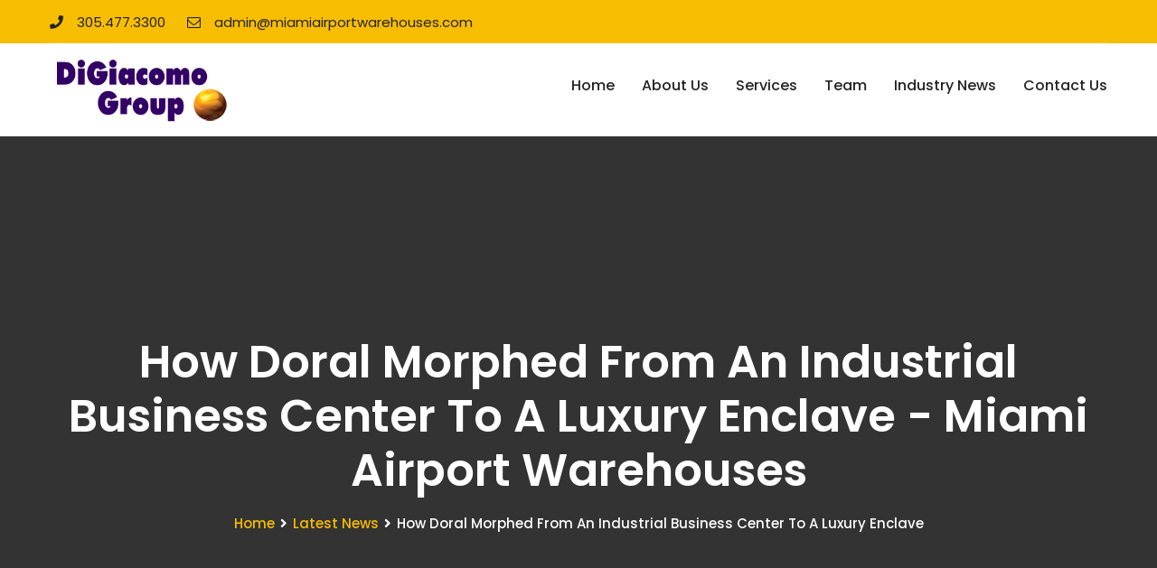

--- FILE ---
content_type: text/html; charset=UTF-8
request_url: https://miamiairportwarehouses.com/how-doral-morphed-from-an-industrial-business-center-to-a-luxury-enclave/
body_size: 13713
content:
<!DOCTYPE html>
<html lang="en-US">
<head>
<meta charset="UTF-8">
	<link rel="shortcut icon" href="https://miamiairportwarehouses.com/wp-content/uploads/2023/03/digiacomo-fav.png" type="image/x-icon">
	<link rel="icon" href="https://miamiairportwarehouses.com/wp-content/uploads/2023/03/digiacomo-fav.png" type="image/x-icon">
<!-- Responsive -->
<meta http-equiv="X-UA-Compatible" content="IE=edge">
<meta name="viewport" content="width=device-width, initial-scale=1.0, maximum-scale=1.0">

<meta name='robots' content='index, follow, max-image-preview:large, max-snippet:-1, max-video-preview:-1' />

	<!-- This site is optimized with the Yoast SEO plugin v26.7 - https://yoast.com/wordpress/plugins/seo/ -->
	<title>How Doral Morphed From An Industrial Business Center To A Luxury Enclave - Miami Airport Warehouses</title>
	<link rel="canonical" href="https://miamiairportwarehouses.com/how-doral-morphed-from-an-industrial-business-center-to-a-luxury-enclave/" />
	<meta property="og:locale" content="en_US" />
	<meta property="og:type" content="article" />
	<meta property="og:title" content="How Doral Morphed From An Industrial Business Center To A Luxury Enclave - Miami Airport Warehouses" />
	<meta property="og:description" content="Codina Partners, Terra, the Related Group, Shoma Homes and Lennar are among big risk takers in the young northwestern Miami-Dade city that was incorporated only 15 years ago. CLICK ON THE HEADLINE FOR MORE" />
	<meta property="og:url" content="https://miamiairportwarehouses.com/how-doral-morphed-from-an-industrial-business-center-to-a-luxury-enclave/" />
	<meta property="og:site_name" content="Miami Airport Warehouses" />
	<meta property="article:published_time" content="2018-10-15T20:49:16+00:00" />
	<meta name="author" content="ADMIN" />
	<meta name="twitter:card" content="summary_large_image" />
	<meta name="twitter:label1" content="Written by" />
	<meta name="twitter:data1" content="ADMIN" />
	<meta name="twitter:label2" content="Est. reading time" />
	<meta name="twitter:data2" content="5 minutes" />
	<script type="application/ld+json" class="yoast-schema-graph">{"@context":"https://schema.org","@graph":[{"@type":"Article","@id":"https://miamiairportwarehouses.com/how-doral-morphed-from-an-industrial-business-center-to-a-luxury-enclave/#article","isPartOf":{"@id":"https://miamiairportwarehouses.com/how-doral-morphed-from-an-industrial-business-center-to-a-luxury-enclave/"},"author":{"name":"ADMIN","@id":"https://miamiairportwarehouses.com/#/schema/person/7dea71a362247b6ea7dd6ce75c04a6ec"},"headline":"How Doral Morphed From An Industrial Business Center To A Luxury Enclave","datePublished":"2018-10-15T20:49:16+00:00","mainEntityOfPage":{"@id":"https://miamiairportwarehouses.com/how-doral-morphed-from-an-industrial-business-center-to-a-luxury-enclave/"},"wordCount":917,"commentCount":0,"image":{"@id":"https://miamiairportwarehouses.com/how-doral-morphed-from-an-industrial-business-center-to-a-luxury-enclave/#primaryimage"},"thumbnailUrl":"","keywords":["century homebuilders","cityplace","codina partners","community redevelopment","doral development","foreign buyers","latin american investors","mixed-use projects","related group","residential home construction","retail district","shoma homes","terra group","urban city center"],"articleSection":["Latest News","Local Deals","New Product","Trends"],"inLanguage":"en-US"},{"@type":"WebPage","@id":"https://miamiairportwarehouses.com/how-doral-morphed-from-an-industrial-business-center-to-a-luxury-enclave/","url":"https://miamiairportwarehouses.com/how-doral-morphed-from-an-industrial-business-center-to-a-luxury-enclave/","name":"How Doral Morphed From An Industrial Business Center To A Luxury Enclave - Miami Airport Warehouses","isPartOf":{"@id":"https://miamiairportwarehouses.com/#website"},"primaryImageOfPage":{"@id":"https://miamiairportwarehouses.com/how-doral-morphed-from-an-industrial-business-center-to-a-luxury-enclave/#primaryimage"},"image":{"@id":"https://miamiairportwarehouses.com/how-doral-morphed-from-an-industrial-business-center-to-a-luxury-enclave/#primaryimage"},"thumbnailUrl":"","datePublished":"2018-10-15T20:49:16+00:00","author":{"@id":"https://miamiairportwarehouses.com/#/schema/person/7dea71a362247b6ea7dd6ce75c04a6ec"},"breadcrumb":{"@id":"https://miamiairportwarehouses.com/how-doral-morphed-from-an-industrial-business-center-to-a-luxury-enclave/#breadcrumb"},"inLanguage":"en-US","potentialAction":[{"@type":"ReadAction","target":["https://miamiairportwarehouses.com/how-doral-morphed-from-an-industrial-business-center-to-a-luxury-enclave/"]}]},{"@type":"ImageObject","inLanguage":"en-US","@id":"https://miamiairportwarehouses.com/how-doral-morphed-from-an-industrial-business-center-to-a-luxury-enclave/#primaryimage","url":"","contentUrl":""},{"@type":"BreadcrumbList","@id":"https://miamiairportwarehouses.com/how-doral-morphed-from-an-industrial-business-center-to-a-luxury-enclave/#breadcrumb","itemListElement":[{"@type":"ListItem","position":1,"name":"Home","item":"https://miamiairportwarehouses.com/"},{"@type":"ListItem","position":2,"name":"How Doral Morphed From An Industrial Business Center To A Luxury Enclave"}]},{"@type":"WebSite","@id":"https://miamiairportwarehouses.com/#website","url":"https://miamiairportwarehouses.com/","name":"Miami Airport Warehouses","description":"Real Estate Commercial Real Estate Solutions...  For A Changing World.","potentialAction":[{"@type":"SearchAction","target":{"@type":"EntryPoint","urlTemplate":"https://miamiairportwarehouses.com/?s={search_term_string}"},"query-input":{"@type":"PropertyValueSpecification","valueRequired":true,"valueName":"search_term_string"}}],"inLanguage":"en-US"},{"@type":"Person","@id":"https://miamiairportwarehouses.com/#/schema/person/7dea71a362247b6ea7dd6ce75c04a6ec","name":"ADMIN","url":"https://miamiairportwarehouses.com/author/digiacomo-admin/"}]}</script>
	<!-- / Yoast SEO plugin. -->


<link rel='dns-prefetch' href='//cdn.usefathom.com' />
<link rel='dns-prefetch' href='//fonts.googleapis.com' />
<link rel="alternate" type="application/rss+xml" title="Miami Airport Warehouses &raquo; Feed" href="https://miamiairportwarehouses.com/feed/" />
<link rel="alternate" type="application/rss+xml" title="Miami Airport Warehouses &raquo; Comments Feed" href="https://miamiairportwarehouses.com/comments/feed/" />
<link rel="alternate" title="oEmbed (JSON)" type="application/json+oembed" href="https://miamiairportwarehouses.com/wp-json/oembed/1.0/embed?url=https%3A%2F%2Fmiamiairportwarehouses.com%2Fhow-doral-morphed-from-an-industrial-business-center-to-a-luxury-enclave%2F" />
<link rel="alternate" title="oEmbed (XML)" type="text/xml+oembed" href="https://miamiairportwarehouses.com/wp-json/oembed/1.0/embed?url=https%3A%2F%2Fmiamiairportwarehouses.com%2Fhow-doral-morphed-from-an-industrial-business-center-to-a-luxury-enclave%2F&#038;format=xml" />
<style id='wp-img-auto-sizes-contain-inline-css' type='text/css'>
img:is([sizes=auto i],[sizes^="auto," i]){contain-intrinsic-size:3000px 1500px}
/*# sourceURL=wp-img-auto-sizes-contain-inline-css */
</style>
<style id='wp-emoji-styles-inline-css' type='text/css'>

	img.wp-smiley, img.emoji {
		display: inline !important;
		border: none !important;
		box-shadow: none !important;
		height: 1em !important;
		width: 1em !important;
		margin: 0 0.07em !important;
		vertical-align: -0.1em !important;
		background: none !important;
		padding: 0 !important;
	}
/*# sourceURL=wp-emoji-styles-inline-css */
</style>
<link rel='stylesheet' id='contact-form-7-css' href='https://miamiairportwarehouses.com/wp-content/plugins/contact-form-7/includes/css/styles.css?ver=6.1.4' type='text/css' media='all' />
<link rel='stylesheet' id='bootstrap-css' href='https://miamiairportwarehouses.com/wp-content/themes/borvel/css/bootstrap.css?ver=6.9' type='text/css' media='all' />
<link rel='stylesheet' id='fontawesome-css' href='https://miamiairportwarehouses.com/wp-content/themes/borvel/css/font-awesome.css?ver=6.9' type='text/css' media='all' />
<link rel='stylesheet' id='flaticon-css' href='https://miamiairportwarehouses.com/wp-content/themes/borvel/css/flaticon.css?ver=6.9' type='text/css' media='all' />
<link rel='stylesheet' id='animate-css' href='https://miamiairportwarehouses.com/wp-content/themes/borvel/css/animate.css?ver=6.9' type='text/css' media='all' />
<link rel='stylesheet' id='hover-css' href='https://miamiairportwarehouses.com/wp-content/themes/borvel/css/hover.css?ver=6.9' type='text/css' media='all' />
<link rel='stylesheet' id='owl-carousel-css' href='https://miamiairportwarehouses.com/wp-content/themes/borvel/css/owl.css?ver=6.9' type='text/css' media='all' />
<link rel='stylesheet' id='text-rotate-css' href='https://miamiairportwarehouses.com/wp-content/themes/borvel/css/text-rotate.css?ver=6.9' type='text/css' media='all' />
<link rel='stylesheet' id='custom-ui-css' href='https://miamiairportwarehouses.com/wp-content/themes/borvel/css/custom-ui.css?ver=6.9' type='text/css' media='all' />
<link rel='stylesheet' id='fancybox.min-css' href='https://miamiairportwarehouses.com/wp-content/themes/borvel/css/jquery.fancybox.min.css?ver=6.9' type='text/css' media='all' />
<link rel='stylesheet' id='bootstrap-touchspin-css' href='https://miamiairportwarehouses.com/wp-content/themes/borvel/css/jquery.bootstrap-touchspin.css?ver=6.9' type='text/css' media='all' />
<link rel='stylesheet' id='borvel-main-style-css' href='https://miamiairportwarehouses.com/wp-content/themes/borvel/style.css?ver=6.9' type='text/css' media='all' />
<link rel='stylesheet' id='borvel-custom-style-css' href='https://miamiairportwarehouses.com/wp-content/themes/borvel/css/custom.css?ver=6.9' type='text/css' media='all' />
<link rel='stylesheet' id='borvel-theme-unit-css' href='https://miamiairportwarehouses.com/wp-content/themes/borvel/css/tut.css?ver=6.9' type='text/css' media='all' />
<link rel='stylesheet' id='borvel-gutenberg-css' href='https://miamiairportwarehouses.com/wp-content/themes/borvel/css/gutenberg.css?ver=6.9' type='text/css' media='all' />
<link rel='stylesheet' id='borvel-responsive-css' href='https://miamiairportwarehouses.com/wp-content/themes/borvel/css/responsive.css?ver=6.9' type='text/css' media='all' />
<link rel='stylesheet' id='borvel-theme-slug-fonts-css' href='https://fonts.googleapis.com/css?family=Lora%3A400%2C400i%2C700%2C700i%7COpen+Sans%3A300%2C300i%2C400%2C400i%2C600%2C600i%2C700%2C700i%2C800%2C800i%7CPlayfair+Display%3A400%2C400i%2C700%2C700i%2C900%2C900i%7CPoppins%3A100%2C100i%2C200%2C200i%2C300%2C300i%2C400%2C400i%2C500%2C500i%2C600%2C600i%2C700%2C700i%2C800%2C800i%2C900%2C900i&#038;subset=latin%2Clatin-ext' type='text/css' media='all' />
<link rel='stylesheet' id='kc-general-css' href='https://miamiairportwarehouses.com/wp-content/plugins/kingcomposer/assets/frontend/css/kingcomposer.min.css?ver=2.9.6' type='text/css' media='all' />
<link rel='stylesheet' id='kc-animate-css' href='https://miamiairportwarehouses.com/wp-content/plugins/kingcomposer/assets/css/animate.css?ver=2.9.6' type='text/css' media='all' />
<link rel='stylesheet' id='kc-icon-1-css' href='https://miamiairportwarehouses.com/wp-content/themes/borvel/css/flaticon.css?ver=2.9.6' type='text/css' media='all' />
<link rel='stylesheet' id='kc-icon-2-css' href='https://miamiairportwarehouses.com/wp-content/plugins/kingcomposer/assets/css/icons.css?ver=2.9.6' type='text/css' media='all' />
<script type="text/javascript" src="https://cdn.usefathom.com/script.js" id="fathom-snippet-js" defer="defer" data-wp-strategy="defer" data-site="YZDKISLK"   data-no-minify></script>
<script type="text/javascript" src="https://miamiairportwarehouses.com/wp-includes/js/jquery/jquery.min.js?ver=3.7.1" id="jquery-core-js"></script>
<script type="text/javascript" src="https://miamiairportwarehouses.com/wp-includes/js/jquery/jquery-migrate.min.js?ver=3.4.1" id="jquery-migrate-js"></script>
<script type="text/javascript" src="https://miamiairportwarehouses.com/wp-content/plugins/stop-user-enumeration/frontend/js/frontend.js?ver=1.7.7" id="stop-user-enumeration-js" defer="defer" data-wp-strategy="defer"></script>
<link rel="https://api.w.org/" href="https://miamiairportwarehouses.com/wp-json/" /><link rel="alternate" title="JSON" type="application/json" href="https://miamiairportwarehouses.com/wp-json/wp/v2/posts/4807" /><link rel="EditURI" type="application/rsd+xml" title="RSD" href="https://miamiairportwarehouses.com/xmlrpc.php?rsd" />
<meta name="generator" content="WordPress 6.9" />
<link rel='shortlink' href='https://miamiairportwarehouses.com/?p=4807' />
<script type="text/javascript">var kc_script_data={ajax_url:"https://miamiairportwarehouses.com/wp-admin/admin-ajax.php"}</script><meta name="generator" content="Powered by Slider Revolution 6.6.8 - responsive, Mobile-Friendly Slider Plugin for WordPress with comfortable drag and drop interface." />
<script>function setREVStartSize(e){
			//window.requestAnimationFrame(function() {
				window.RSIW = window.RSIW===undefined ? window.innerWidth : window.RSIW;
				window.RSIH = window.RSIH===undefined ? window.innerHeight : window.RSIH;
				try {
					var pw = document.getElementById(e.c).parentNode.offsetWidth,
						newh;
					pw = pw===0 || isNaN(pw) || (e.l=="fullwidth" || e.layout=="fullwidth") ? window.RSIW : pw;
					e.tabw = e.tabw===undefined ? 0 : parseInt(e.tabw);
					e.thumbw = e.thumbw===undefined ? 0 : parseInt(e.thumbw);
					e.tabh = e.tabh===undefined ? 0 : parseInt(e.tabh);
					e.thumbh = e.thumbh===undefined ? 0 : parseInt(e.thumbh);
					e.tabhide = e.tabhide===undefined ? 0 : parseInt(e.tabhide);
					e.thumbhide = e.thumbhide===undefined ? 0 : parseInt(e.thumbhide);
					e.mh = e.mh===undefined || e.mh=="" || e.mh==="auto" ? 0 : parseInt(e.mh,0);
					if(e.layout==="fullscreen" || e.l==="fullscreen")
						newh = Math.max(e.mh,window.RSIH);
					else{
						e.gw = Array.isArray(e.gw) ? e.gw : [e.gw];
						for (var i in e.rl) if (e.gw[i]===undefined || e.gw[i]===0) e.gw[i] = e.gw[i-1];
						e.gh = e.el===undefined || e.el==="" || (Array.isArray(e.el) && e.el.length==0)? e.gh : e.el;
						e.gh = Array.isArray(e.gh) ? e.gh : [e.gh];
						for (var i in e.rl) if (e.gh[i]===undefined || e.gh[i]===0) e.gh[i] = e.gh[i-1];
											
						var nl = new Array(e.rl.length),
							ix = 0,
							sl;
						e.tabw = e.tabhide>=pw ? 0 : e.tabw;
						e.thumbw = e.thumbhide>=pw ? 0 : e.thumbw;
						e.tabh = e.tabhide>=pw ? 0 : e.tabh;
						e.thumbh = e.thumbhide>=pw ? 0 : e.thumbh;
						for (var i in e.rl) nl[i] = e.rl[i]<window.RSIW ? 0 : e.rl[i];
						sl = nl[0];
						for (var i in nl) if (sl>nl[i] && nl[i]>0) { sl = nl[i]; ix=i;}
						var m = pw>(e.gw[ix]+e.tabw+e.thumbw) ? 1 : (pw-(e.tabw+e.thumbw)) / (e.gw[ix]);
						newh =  (e.gh[ix] * m) + (e.tabh + e.thumbh);
					}
					var el = document.getElementById(e.c);
					if (el!==null && el) el.style.height = newh+"px";
					el = document.getElementById(e.c+"_wrapper");
					if (el!==null && el) {
						el.style.height = newh+"px";
						el.style.display = "block";
					}
				} catch(e){
					console.log("Failure at Presize of Slider:" + e)
				}
			//});
		  };</script>
		<style type="text/css" id="wp-custom-css">
			.logo-widget > .text{
	color:#fff !important;
}

.header-top .social-icon {
    display: none;
}

.kc-blog-posts .kc-post-2-button:hover {
    border-color: #f7bd00;
    background: #f7bd00;
    color: #fff
}

.blog-single .inner-box .lower-content .upper-box .post-meta li {display:none}		</style>
		<link rel='stylesheet' id='rs-plugin-settings-css' href='https://miamiairportwarehouses.com/wp-content/plugins/revslider/public/assets/css/rs6.css?ver=6.6.8' type='text/css' media='all' />
<style id='rs-plugin-settings-inline-css' type='text/css'>
#rs-demo-id {}
/*# sourceURL=rs-plugin-settings-inline-css */
</style>
</head>

<body class="wp-singular post-template-default single single-post postid-4807 single-format-standard wp-theme-borvel kc-css-system">

<div class="page-wrapper">
 	
     	
    
<!-- Main Header / Header Style Three-->
<header class="main-header header-style-three">
    
            <!-- Header Top -->
        <div class="header-top">
            <div class="auto-container">
                <div class="inner-container clearfix">
                    
                    <!--Top Left-->
                    <div class="top-left">
                        <ul class="links clearfix">
                            <li><a href="tell:305.477.3300"><span class="icon fa fa-phone"></span>305.477.3300</a></li>
                            <li><a href="mailto:admin@miamiairportwarehouses.com"><span class="icon fa fa-envelope-o"></span>admin@miamiairportwarehouses.com</a></li>
                        </ul>
                    </div>
                    
                    						                            <!--Top Right-->
                            <div class="top-right clearfix">
                                <!--social-icon-->
                                <div class="social-icon">
                                    <ul class="clearfix">
                                        <li>Stay Connected :</li>
                                        											<li><a href="#"><span class="fa fa-facebook"></span></a></li>
																					<li><a href="#"><span class="fa fa-twitter"></span></a></li>
																					<li><a href="#"><span class="fa fa-linkedin"></span></a></li>
										                                    </ul>
                                </div>
                            </div>
                    	                                    </div>
                
            </div>
        </div>
        <!-- Header Top End -->
        <!-- Main Box -->
    <div class="main-box">
        <div class="auto-container">
            <div class="outer-container clearfix">
                <!--Logo Box-->
                <div class="logo-box">
                                            <div class="logo"><a href="https://miamiairportwarehouses.com/"><img src="https://miamiairportwarehouses.com/wp-content/uploads/2023/03/digiacomo-logo-200x79-1.png" alt="borvel" title="borvel"></a></div>
                                    </div>
                
                <!--Nav Outer-->
                <div class="nav-outer clearfix">
                
                    <!-- Main Menu -->
                    <nav class="main-menu">
                        <div class="navbar-header">
                            <!-- Toggle Button -->    	
                            <button type="button" class="navbar-toggle" data-toggle="collapse" data-target=".navbar-collapse">
                                <span class="icon-bar"></span>
                                <span class="icon-bar"></span>
                                <span class="icon-bar"></span>
                            </button>
                        </div>
                        
                        <div class="navbar-collapse collapse clearfix">
                            <ul class="navigation clearfix">
                                <li id="menu-item-706" class="menu-item menu-item-type-post_type menu-item-object-page menu-item-home menu-item-706"><a title="Home" href="https://miamiairportwarehouses.com/" class="hvr-underline-from-left1" data-scroll data-options="easing: easeOutQuart">Home</a></li>
<li id="menu-item-791" class="menu-item menu-item-type-post_type menu-item-object-page menu-item-791"><a title="About Us" href="https://miamiairportwarehouses.com/about-us/" class="hvr-underline-from-left1" data-scroll data-options="easing: easeOutQuart">About Us</a></li>
<li id="menu-item-708" class="menu-item menu-item-type-post_type menu-item-object-page menu-item-708"><a title="Services" href="https://miamiairportwarehouses.com/services/" class="hvr-underline-from-left1" data-scroll data-options="easing: easeOutQuart">Services</a></li>
<li id="menu-item-7338" class="menu-item menu-item-type-post_type menu-item-object-page menu-item-7338"><a title="Team" href="https://miamiairportwarehouses.com/team/" class="hvr-underline-from-left1" data-scroll data-options="easing: easeOutQuart">Team</a></li>
<li id="menu-item-7903" class="menu-item menu-item-type-post_type menu-item-object-page menu-item-7903"><a title="Industry News" href="https://miamiairportwarehouses.com/industry-news/" class="hvr-underline-from-left1" data-scroll data-options="easing: easeOutQuart">Industry News</a></li>
<li id="menu-item-792" class="menu-item menu-item-type-post_type menu-item-object-page menu-item-792"><a title="Contact Us" href="https://miamiairportwarehouses.com/contact-us/" class="hvr-underline-from-left1" data-scroll data-options="easing: easeOutQuart">Contact Us</a></li>
                             </ul>
                        </div>
                    </nav>
                    <!-- Main Menu End-->
                    
                                    </div>
                <!--Nav Outer End-->
                
            </div>    
        </div>
    </div>

    <!--Sticky Header-->
    <div class="sticky-header">
        <div class="auto-container">
            <div class="sticky-inner-container clearfix">
                <!--Logo-->
                                    <div class="logo pull-left"><a href="https://miamiairportwarehouses.com/" class="img-responsive"><img src="https://miamiairportwarehouses.com/wp-content/uploads/2023/03/digiacomo-logo-200x79-1.png" alt="borvel" title="borvel"></a></div>
                                
                <!--Right Col-->
                <div class="right-col pull-right">
                    <!-- Main Menu -->
                    <nav class="main-menu">
                        <div class="navbar-header">
                            <!-- Toggle Button -->    	
                            <button type="button" class="navbar-toggle" data-toggle="collapse" data-target=".navbar-collapse">
                                <span class="icon-bar"></span>
                                <span class="icon-bar"></span>
                                <span class="icon-bar"></span>
                            </button>
                        </div>
                        
                        <div class="navbar-collapse collapse clearfix">
                            <ul class="navigation clearfix">
                                <li class="menu-item menu-item-type-post_type menu-item-object-page menu-item-home menu-item-706"><a title="Home" href="https://miamiairportwarehouses.com/" class="hvr-underline-from-left1" data-scroll data-options="easing: easeOutQuart">Home</a></li>
<li class="menu-item menu-item-type-post_type menu-item-object-page menu-item-791"><a title="About Us" href="https://miamiairportwarehouses.com/about-us/" class="hvr-underline-from-left1" data-scroll data-options="easing: easeOutQuart">About Us</a></li>
<li class="menu-item menu-item-type-post_type menu-item-object-page menu-item-708"><a title="Services" href="https://miamiairportwarehouses.com/services/" class="hvr-underline-from-left1" data-scroll data-options="easing: easeOutQuart">Services</a></li>
<li class="menu-item menu-item-type-post_type menu-item-object-page menu-item-7338"><a title="Team" href="https://miamiairportwarehouses.com/team/" class="hvr-underline-from-left1" data-scroll data-options="easing: easeOutQuart">Team</a></li>
<li class="menu-item menu-item-type-post_type menu-item-object-page menu-item-7903"><a title="Industry News" href="https://miamiairportwarehouses.com/industry-news/" class="hvr-underline-from-left1" data-scroll data-options="easing: easeOutQuart">Industry News</a></li>
<li class="menu-item menu-item-type-post_type menu-item-object-page menu-item-792"><a title="Contact Us" href="https://miamiairportwarehouses.com/contact-us/" class="hvr-underline-from-left1" data-scroll data-options="easing: easeOutQuart">Contact Us</a></li>
                            </ul>
                        </div>
                    </nav>
                    <!-- Main Menu End-->
                    
                                    </div>
                
            </div>
        </div>
    </div>
    <!--End Sticky Header-->

</header>
<!--End Main Header -->

<!--Page Title-->
<section class="page-title" >
    <div class="auto-container">
        <h1>How Doral Morphed From An Industrial Business Center To A Luxury Enclave - Miami Airport Warehouses</h1>
        <ul class="page-breadcrumb"><li><a href="https://miamiairportwarehouses.com/">Home</a></li><li><a href="https://miamiairportwarehouses.com/category/latest-news/">Latest News</a></li><li>How Doral Morphed From An Industrial Business Center To A Luxury Enclave</li></ul>    </div>
</section>
<!--End Page Title-->

<!--Sidebar Page Container-->
<div class="sidebar-page-container">
    <div class="auto-container">
        <div class="row clearfix">
            
            <!-- sidebar area -->
			            
            <!--Content Side-->	
            <div class="content-side  col-lg-12 col-md-12 col-sm-12 col-xs-12 ">
                
                <!--Blog Post-->
                <div class="thm-unit-test">
                    
                                        	
                        <div class="blog-single ">
                            <div class="inner-box">
                                                                    <div class="image">
                                                                            </div>
                                                                
                                <div class="lower-content">
                                    <div class="upper-box clearfix">
                                        <div class="posted-date pull-left">October 15, 2018</div>
                                        <ul class="post-meta pull-right">
                                            <li>By: ADMIN</li>
                                            <li><a href="https://miamiairportwarehouses.com/tag/century-homebuilders/" rel="tag">century homebuilders</a>, <a href="https://miamiairportwarehouses.com/tag/cityplace/" rel="tag">cityplace</a>, <a href="https://miamiairportwarehouses.com/tag/codina-partners/" rel="tag">codina partners</a>, <a href="https://miamiairportwarehouses.com/tag/community-redevelopment/" rel="tag">community redevelopment</a>, <a href="https://miamiairportwarehouses.com/tag/doral-development/" rel="tag">doral development</a>, <a href="https://miamiairportwarehouses.com/tag/foreign-buyers/" rel="tag">foreign buyers</a>, <a href="https://miamiairportwarehouses.com/tag/latin-american-investors/" rel="tag">latin american investors</a>, <a href="https://miamiairportwarehouses.com/tag/mixed-use-projects/" rel="tag">mixed-use projects</a>, <a href="https://miamiairportwarehouses.com/tag/related-group/" rel="tag">related group</a>, <a href="https://miamiairportwarehouses.com/tag/residential-home-construction/" rel="tag">residential home construction</a>, <a href="https://miamiairportwarehouses.com/tag/retail-district/" rel="tag">retail district</a>, <a href="https://miamiairportwarehouses.com/tag/shoma-homes/" rel="tag">shoma homes</a>, <a href="https://miamiairportwarehouses.com/tag/terra-group/" rel="tag">terra group</a>, <a href="https://miamiairportwarehouses.com/tag/urban-city-center/" rel="tag">urban city center</a></li>                                            <li>0 Comments</li>
                                        </ul>
                                    </div>
                                    <div class="lower-box text">
                                        <p><strong>Doral</strong> is still officially a young city, incorporated only 15 years ago.</p>
<p>But <strong>Doral</strong>’s roots date back to the 1950s, when <strong>Doris</strong> and <strong>Alfred Kaskel</strong> scooped up 2,400 acres of swampland for $49,000 on which they built a grand hotel, country club and golf resort nearly a decade later. The <strong>Kaskels</strong>, apartment developers from New York City who also built a pair of <strong>Art Deco</strong> hotels in<strong> Miami Beach</strong>, named their new resort after themselves — and <strong>Doral</strong> was born.</p>
<p><span id="more-4807"></span></p>
<p>Today, the <strong>Kaskel</strong>’s resort lives on. And its new owner is none other than<strong> President Trump</strong>, who picked up the property at auction in 2011 for $170 million and renamed it the <strong>Trump National Doral Golf Club</strong>. Between the time the <strong>Kaskels</strong> owned the massive site and <strong>Trump</strong> took over, <strong>Doral</strong> has become one of <strong>Miami-Dade</strong>’s most significant industrial office markets. More than 28 national and global corporations, including the <strong>Miami Herald</strong>, <strong>Univision</strong> and <strong>Carnival Cruise Line</strong>, to name a few, are headquartered in <strong>Doral</strong>.</p>
<p>According to a 2017 <strong>Florida International University</strong> study, <strong>Doral</strong> is home to 775 firms that do manufacturing, pharmaceuticals, energy development and global logistics and trade; employing 11 percent of the city’s population and generating more than $2 billion in annual sales.</p>
<p><strong>Doral</strong>’s economic drivers have fueled mostly office and industrial projects with some gated community residential developments. Among the first housing projects was Doral Park, a joint venture between <strong>Lennar Homes</strong> and the <strong>Kaskel</strong>’s grandson <strong>Bill</strong>.</p>
<h3><strong>Signs Of Change</strong></h3>
<p>In 2013,<strong> Codina Partners</strong> broke ground on <strong>Downtown Doral</strong>, an ambitious mixed-use project that the developer claims will create a true urban center for the young city. The master-planned community opened about three years later and ushered in a new wave of retail and food and beverage options typically seen in neighborhoods east of I-95, such as <strong>Aventura</strong> or <strong>Brickell</strong>. Among the trendy tenants are women’s fashion retailer <strong>Cattiva Boutique</strong> and the <strong>Japanese</strong>-themed <strong>Dragonfly Izakaya and Fish Market</strong>.</p>
<p>The retail district is meant to serve residents who will be occupying 2,840 residential units — including condos, townhouses and rental apartments —<strong> Codina</strong> has planned for <strong>Downtown Doral</strong>. The first tower,<strong> 5252 Paseo</strong>, was completed in early 2016 and sold out, as did the second tower, <strong>5300 Paseo</strong>.</p>
<p><strong>Codina</strong> and longtime partner <strong>Jim Carr</strong> have also teamed up to build <strong>Canarias</strong>, a luxury custom home development adjacent to <strong>Downtown Doral</strong>. <strong>Canarias</strong> features 343 single-family homes and 52 townhomes.</p>
<p><strong>Carr</strong> said <strong>Downtown Doral</strong> represented a huge risk for <strong>Codina</strong> because of the city’s long history as an industrial and office market powerhouse, but had no real track record with ambitious mixed-use projects.</p>
<blockquote>
<h3>“It was a pretty gutsy move to demolish 120 acres of office buildings and do a new downtown,” <strong>Carr</strong> said. “What we are seeing with Canarias are families who want to work in Doral and want to be able to walk to restaurants and shops.”</h3>
</blockquote>
<h3><strong>Residential Take</strong></h3>
<blockquote>
<h3>“We’re seeing more local South American buyers that have been here for 10-plus years selling their previous properties to upgrade to newer construction that offers amenities for their families. Doral is very attractive to families due to the schools, gated communities and amenities the city offers,” said <strong>Elizabeth “Eli” Santurio</strong>, the <strong>Keyes Company</strong>.</h3>
</blockquote>
<h3><strong>Commercial Take</strong></h3>
<blockquote>
<h3>“The demand for office space in Doral has really pushed demand on the residential side, which has created a need for more goods and services in the area. That has led to development of a robust retail infrastructure with brand new shopping centers,” said <strong>Joe Abood,</strong> <strong>Avision Young</strong>.</h3>
</blockquote>
<h3><strong>Demographics</strong></h3>
<ul>
<li>Population: 53,426</li>
<li>Median age: 35</li>
<li>Median income: $72,623</li>
<li>Average household net worth: $401,311</li>
</ul>
<h3><strong>Most Expensive Residential Sale</strong></h3>
<ul>
<li>$1.5 million on Aug. 16 for a three-bedroom, four-bathroom house totaling 4,320 square feet at 115 Northwest 128th Avenue.</li>
</ul>
<h3><strong>Least Expensive Residential Sale</strong></h3>
<ul>
<li>$175,000 on Sept. 5 for a two-bedroom, two-bathroom condo totaling 992 square feet at 8160 Geneva Court.</li>
</ul>
<h3><strong>Most Expensive Home On The Market</strong></h3>
<ul>
<li>$6.7 million for a 10-bedroom, 10-bathroom estate totaling 11,676 square feet at 9464 Northwest 52nd Doral Lane.</li>
</ul>
<h3><strong>Price Trends</strong></h3>
<ul>
<li>Median sales price per square foot: $232, 7% more than Miami-Dade average.</li>
<li>Increase in average rent over the last year: 10% to $2,400 a month.</li>
</ul>
<h3><strong>New Developments</strong></h3>
<p>Around the same time <strong>Downtown Doral</strong> was completed, the<strong> Related Group</strong> and <strong>Shoma Homes</strong> put the finishing touches on <strong>CityPlace Doral</strong>.</p>
<p>The $800 million, 55-acre mixed-use project features 250,000 square feet of retail including northwest <strong>Miami-Dade</strong>’s first <strong>Fresh Market</strong>, a <strong>CineBistro-Cobb Theatre</strong> and 20 restaurants and bars. The project will have a total of 1,000 housing units broken up into 150 single-family homes, 700 rental apartments and 320 condos.</p>
<p>Closer to the<strong> Florida Turnpike</strong> sit several new residential developments that target buyers looking to buy large single-family homes. For instance, <strong>Terra</strong> has finished most of its new community,<strong> Modern Doral</strong>, where houses are fetching between $860,000 to $1.5 million. The homes feature four-to-six bedrooms, two-to-three car garages, and 12-foot high ceilings that take up between 3,100 square feet to 4,500 square feet.</p>
<p>The project is located next to <strong>Doral Commons</strong>, a retail center anchored by Publix and TJ Maxx developed by Terra in 2016 and recently sold to <strong>Jamestown</strong> for $71.6 million.<strong> Terra</strong> is also building <strong>Doral Square</strong>, another retail center on a 3.9-acre parking lot near the <strong>Trump National</strong>. The company plans to develop 81,000 square feet of retail and restaurants.</p>
<p>Meanwhile, <strong>Century Homebuilders Group</strong> and <strong>Devtov</strong> are developing <strong>Mansions at Doral</strong>, a luxury single-family home community on Northwest 107th Avenue. Preconstruction prices at Mansions start at $1.2 million. And <strong>Lennar</strong> and <strong>CC Homes</strong> have plans to build 2,209 residential units, 30,000 square feet of retail space and 150,000 square feet of office space on the site of a former 130-acre golf course.</p>
<p>&nbsp;</p>
<p><em>Source: <a href="https://therealdeal.com/miami/2018/10/10/neighborhood-dive-doral-morphs-from-industrial-business-center-to-luxury-enclave/">The Real Deal</a></em></p>
                                        <div class="clearfix"></div>
                                                                            </div>
                                </div>
                            </div>
                        </div>
                        
                        <!-- comment area -->
                        <!-- end comments -->    
                        
                        <!--Posts Nav-->
                        <div class="posts-nav">
                            <div class="clearfix">
                                <div class="pull-left">
                                    <a href="https://miamiairportwarehouses.com/walmart-fills-up-doral-warehouse/" rel="prev"><div class="prev-post"><span class="fa fa-long-arrow-left"></span> &nbsp;&nbsp;&nbsp; Prev Post</div></a>                                </div>
                                <div class="pull-right">
                                    <a href="https://miamiairportwarehouses.com/industrial-investment-market-continues-as-floridas-leader/" rel="next"><div class="next-post">Next Post &nbsp;&nbsp;&nbsp; <span class="fa fa-long-arrow-right"></span> </div></a>                                </div>                                
                            </div>
                        </div>
                    
                                    
                </div>
                
            </div>
            <!--Content Side-->
            
            <!-- sidebar area -->
			        </div>
    </div>
</div>

	
	<div class="clearfix"></div>
    
    <!--Main Footer-->
    <footer class="main-footer" style="background-image:url('https://miamiairportwarehouses.com/wp-content/themes/borvel/images/background/6.jpg')">
    	<div class="auto-container">
        	            
            				                    <!--Widgets Section-->
                    <div class="widgets-section">
                        <div class="row clearfix">
                            <div class="col-xl-3 col-lg-3 col-md-3 col-sm-12"><div id="bunch_about_us-2" class="footer-widget widget_bunch_about_us">      		
			<!--Footer Column-->
            <div class="logo-widget">
                <div class="logo">
                    <a href="https://miamiairportwarehouses.com/"><img src="/wp-content/uploads/2023/03/digiacomo-logo_dk-gray-250x100-1.png" alt="Awesome Image" /></a>
                </div>
                <div class="text">Assisting you to successfully connect with true professionals in related fields of financing, design, construction and legal advice.</div>
                
				            </div>
            
		</div></div><div class="col-xl-3 col-lg-3 col-md-3 col-sm-12"><div id="text-3"  class="footer-widget widget_text"><h2>Our Services</h2>			<div class="textwidget"><p><a href="https://miamiairportwarehouses.com/all-services/">Real Estate Consulting</a></p>
<p><a href="https://miamiairportwarehouses.com/all-services/">Tenant – Buyer</a></p>
<p><a href="https://miamiairportwarehouses.com/all-services/">Landlord – Owner</a></p>
</div>
		</div></div><div class="col-xl-3 col-lg-3 col-md-3 col-sm-12"><div id="text-2"  class="footer-widget widget_text"><h2>Contact Us</h2>			<div class="textwidget"><p>1324 NW 84th Avenue Miami FL 33126</p>
<p><a href="tell:305.477.3300"> 305.477.3300</a></p>
<p><a href="mailto:admin@miamiairportwarehouses.com"> admin@miamiairportwarehouses.com</a></p>
</div>
		</div></div><div class="widget_text col-xl-3 col-lg-3 col-md-3 col-sm-12"><div id="custom_html-2"  class="widget_text footer-widget widget_custom_html"><h2>Subscribe!</h2><div class="textwidget custom-html-widget"><p>
	Receive newly posted industry news and information
delivered right to your email inbox!
And, we promise, no more than 2 emails each week.
Just click on the link below and follow the instructions.
</p>
<a href="http://forms.feedblitz.com/sv" class="theme-btn btn-style-one" target="_blank">SUBSCRIBE</a></div></div></div>                        </div>
                    </div>
                       	 
        </div>
        
                    <!--Footer Bottom-->
            <div class="footer-bottom">
                <div class="auto-container">
                    <div class="row clearfix">
                        <div class="column col-md-6 col-sm-12 col-xs-12">
                            <div class="copyright">Copyright © Digiacomo Group, Inc. 2023. All Rights Reserved. </div>
                        </div>
                        <div class="column col-md-6 col-sm-12 col-xs-12">
                            <div class="created">Site Designed By <a href="https://cre-sources.com/">CRE-<em>sources</em></a></div>
                        </div>
                    </div>
                </div>
            </div>
         
        
    </footer>
    <!--End Main Footer-->
    
</div>
<!--End pagewrapper-->

<!--Scroll to top-->
<div class="scroll-to-top scroll-to-target" data-target="html"><span class="fa fa-arrow-up"></span></div>


		<script>
			window.RS_MODULES = window.RS_MODULES || {};
			window.RS_MODULES.modules = window.RS_MODULES.modules || {};
			window.RS_MODULES.waiting = window.RS_MODULES.waiting || [];
			window.RS_MODULES.defered = true;
			window.RS_MODULES.moduleWaiting = window.RS_MODULES.moduleWaiting || {};
			window.RS_MODULES.type = 'compiled';
		</script>
		<script type="speculationrules">
{"prefetch":[{"source":"document","where":{"and":[{"href_matches":"/*"},{"not":{"href_matches":["/wp-*.php","/wp-admin/*","/wp-content/uploads/*","/wp-content/*","/wp-content/plugins/*","/wp-content/themes/borvel/*","/*\\?(.+)"]}},{"not":{"selector_matches":"a[rel~=\"nofollow\"]"}},{"not":{"selector_matches":".no-prefetch, .no-prefetch a"}}]},"eagerness":"conservative"}]}
</script>
<script type="text/javascript" src="https://miamiairportwarehouses.com/wp-includes/js/dist/hooks.min.js?ver=dd5603f07f9220ed27f1" id="wp-hooks-js"></script>
<script type="text/javascript" src="https://miamiairportwarehouses.com/wp-includes/js/dist/i18n.min.js?ver=c26c3dc7bed366793375" id="wp-i18n-js"></script>
<script type="text/javascript" id="wp-i18n-js-after">
/* <![CDATA[ */
wp.i18n.setLocaleData( { 'text direction\u0004ltr': [ 'ltr' ] } );
//# sourceURL=wp-i18n-js-after
/* ]]> */
</script>
<script type="text/javascript" src="https://miamiairportwarehouses.com/wp-content/plugins/contact-form-7/includes/swv/js/index.js?ver=6.1.4" id="swv-js"></script>
<script type="text/javascript" id="contact-form-7-js-before">
/* <![CDATA[ */
var wpcf7 = {
    "api": {
        "root": "https:\/\/miamiairportwarehouses.com\/wp-json\/",
        "namespace": "contact-form-7\/v1"
    }
};
//# sourceURL=contact-form-7-js-before
/* ]]> */
</script>
<script type="text/javascript" src="https://miamiairportwarehouses.com/wp-content/plugins/contact-form-7/includes/js/index.js?ver=6.1.4" id="contact-form-7-js"></script>
<script type="text/javascript" src="https://miamiairportwarehouses.com/wp-content/plugins/revslider/public/assets/js/rbtools.min.js?ver=6.6.8" defer async id="tp-tools-js"></script>
<script type="text/javascript" src="https://miamiairportwarehouses.com/wp-content/plugins/revslider/public/assets/js/rs6.min.js?ver=6.6.8" defer async id="revmin-js"></script>
<script type="text/javascript" src="https://miamiairportwarehouses.com/wp-includes/js/jquery/ui/core.min.js?ver=1.13.3" id="jquery-ui-core-js"></script>
<script type="text/javascript" src="https://miamiairportwarehouses.com/wp-content/themes/borvel/js/bootstrap.min.js?ver=6.9" id="bootstrap-js"></script>
<script type="text/javascript" src="https://miamiairportwarehouses.com/wp-content/themes/borvel/js/jquery.fancybox.js?ver=2.1.2" id="jquery-fancybox-js"></script>
<script type="text/javascript" src="https://miamiairportwarehouses.com/wp-content/themes/borvel/js/mixitup.js?ver=6.9" id="mixitup-js"></script>
<script type="text/javascript" src="https://miamiairportwarehouses.com/wp-content/themes/borvel/js/owl.js?ver=6.9" id="owl-js"></script>
<script type="text/javascript" src="https://miamiairportwarehouses.com/wp-content/themes/borvel/js/wow.js?ver=6.9" id="jquery-wow-js"></script>
<script type="text/javascript" src="https://miamiairportwarehouses.com/wp-content/themes/borvel/js/appear.js?ver=6.9" id="appear-js"></script>
<script type="text/javascript" src="https://miamiairportwarehouses.com/wp-content/themes/borvel/js/isotope.js?ver=6.9" id="isotope-js"></script>
<script type="text/javascript" src="https://miamiairportwarehouses.com/wp-content/themes/borvel/js/text-rotator.js?ver=6.9" id="text-rotator-js"></script>
<script type="text/javascript" src="https://miamiairportwarehouses.com/wp-content/themes/borvel/js/jquery.countdown.js?ver=2.1.2" id="jquery-countdown-js"></script>
<script type="text/javascript" src="https://miamiairportwarehouses.com/wp-content/themes/borvel/js/map-script.js?ver=6.9" id="map-script-js"></script>
<script type="text/javascript" src="https://miamiairportwarehouses.com/wp-content/themes/borvel/js/script.js?ver=6.9" id="borvel-main-script-js"></script>
<script type="text/javascript" id="borvel-main-script-js-after">
/* <![CDATA[ */
if( ajaxurl === undefined ) var ajaxurl = "https://miamiairportwarehouses.com/wp-admin/admin-ajax.php";
//# sourceURL=borvel-main-script-js-after
/* ]]> */
</script>
<script type="text/javascript" src="https://miamiairportwarehouses.com/wp-content/plugins/kingcomposer/assets/frontend/js/kingcomposer.min.js?ver=2.9.6" id="kc-front-scripts-js"></script>
<script id="wp-emoji-settings" type="application/json">
{"baseUrl":"https://s.w.org/images/core/emoji/17.0.2/72x72/","ext":".png","svgUrl":"https://s.w.org/images/core/emoji/17.0.2/svg/","svgExt":".svg","source":{"concatemoji":"https://miamiairportwarehouses.com/wp-includes/js/wp-emoji-release.min.js?ver=6.9"}}
</script>
<script type="module">
/* <![CDATA[ */
/*! This file is auto-generated */
const a=JSON.parse(document.getElementById("wp-emoji-settings").textContent),o=(window._wpemojiSettings=a,"wpEmojiSettingsSupports"),s=["flag","emoji"];function i(e){try{var t={supportTests:e,timestamp:(new Date).valueOf()};sessionStorage.setItem(o,JSON.stringify(t))}catch(e){}}function c(e,t,n){e.clearRect(0,0,e.canvas.width,e.canvas.height),e.fillText(t,0,0);t=new Uint32Array(e.getImageData(0,0,e.canvas.width,e.canvas.height).data);e.clearRect(0,0,e.canvas.width,e.canvas.height),e.fillText(n,0,0);const a=new Uint32Array(e.getImageData(0,0,e.canvas.width,e.canvas.height).data);return t.every((e,t)=>e===a[t])}function p(e,t){e.clearRect(0,0,e.canvas.width,e.canvas.height),e.fillText(t,0,0);var n=e.getImageData(16,16,1,1);for(let e=0;e<n.data.length;e++)if(0!==n.data[e])return!1;return!0}function u(e,t,n,a){switch(t){case"flag":return n(e,"\ud83c\udff3\ufe0f\u200d\u26a7\ufe0f","\ud83c\udff3\ufe0f\u200b\u26a7\ufe0f")?!1:!n(e,"\ud83c\udde8\ud83c\uddf6","\ud83c\udde8\u200b\ud83c\uddf6")&&!n(e,"\ud83c\udff4\udb40\udc67\udb40\udc62\udb40\udc65\udb40\udc6e\udb40\udc67\udb40\udc7f","\ud83c\udff4\u200b\udb40\udc67\u200b\udb40\udc62\u200b\udb40\udc65\u200b\udb40\udc6e\u200b\udb40\udc67\u200b\udb40\udc7f");case"emoji":return!a(e,"\ud83e\u1fac8")}return!1}function f(e,t,n,a){let r;const o=(r="undefined"!=typeof WorkerGlobalScope&&self instanceof WorkerGlobalScope?new OffscreenCanvas(300,150):document.createElement("canvas")).getContext("2d",{willReadFrequently:!0}),s=(o.textBaseline="top",o.font="600 32px Arial",{});return e.forEach(e=>{s[e]=t(o,e,n,a)}),s}function r(e){var t=document.createElement("script");t.src=e,t.defer=!0,document.head.appendChild(t)}a.supports={everything:!0,everythingExceptFlag:!0},new Promise(t=>{let n=function(){try{var e=JSON.parse(sessionStorage.getItem(o));if("object"==typeof e&&"number"==typeof e.timestamp&&(new Date).valueOf()<e.timestamp+604800&&"object"==typeof e.supportTests)return e.supportTests}catch(e){}return null}();if(!n){if("undefined"!=typeof Worker&&"undefined"!=typeof OffscreenCanvas&&"undefined"!=typeof URL&&URL.createObjectURL&&"undefined"!=typeof Blob)try{var e="postMessage("+f.toString()+"("+[JSON.stringify(s),u.toString(),c.toString(),p.toString()].join(",")+"));",a=new Blob([e],{type:"text/javascript"});const r=new Worker(URL.createObjectURL(a),{name:"wpTestEmojiSupports"});return void(r.onmessage=e=>{i(n=e.data),r.terminate(),t(n)})}catch(e){}i(n=f(s,u,c,p))}t(n)}).then(e=>{for(const n in e)a.supports[n]=e[n],a.supports.everything=a.supports.everything&&a.supports[n],"flag"!==n&&(a.supports.everythingExceptFlag=a.supports.everythingExceptFlag&&a.supports[n]);var t;a.supports.everythingExceptFlag=a.supports.everythingExceptFlag&&!a.supports.flag,a.supports.everything||((t=a.source||{}).concatemoji?r(t.concatemoji):t.wpemoji&&t.twemoji&&(r(t.twemoji),r(t.wpemoji)))});
//# sourceURL=https://miamiairportwarehouses.com/wp-includes/js/wp-emoji-loader.min.js
/* ]]> */
</script>
</body>
</html>

--- FILE ---
content_type: text/css
request_url: https://miamiairportwarehouses.com/wp-content/themes/borvel/css/flaticon.css?ver=6.9
body_size: 1740
content:
	@font-face {
  font-family: "Flaticon";
  src: url("../fonts/flaticon.eot");
  src: url("../fonts/flaticon.eot?#iefix") format("embedded-opentype"),
       url("../fonts/flaticon.woff") format("woff"),
       url("../fonts/flaticon.ttf") format("truetype"),
       url("../fonts/flaticon.svg#Flaticon") format("svg");
  font-weight: normal;
  font-style: normal;
}

@media screen and (-webkit-min-device-pixel-ratio:0) {
  @font-face {
    font-family: "Flaticon";
    src: url("../fonts/flaticon.svg#Flaticon") format("svg");
  }
}

[class^="flaticon-"]:before, [class*=" flaticon-"]:before,
[class^="flaticon-"]:after, [class*=" flaticon-"]:after {   
	font-family: Flaticon;
	font-style: normal;
}

.flaticon-delivery-truck:before { content: "\f100"; }
.flaticon-new-product-sticker:before { content: "\f101"; }
.flaticon-license:before { content: "\f102"; }
.flaticon-award:before { content: "\f103"; }
.flaticon-mechanical-gears:before { content: "\f104"; }
.flaticon-settings-1:before { content: "\f105"; }
.flaticon-mechanic:before { content: "\f106"; }
.flaticon-plumber:before { content: "\f107"; }
.flaticon-quality:before { content: "\f108"; }
.flaticon-tick-1:before { content: "\f109"; }
.flaticon-tick:before { content: "\f10a"; }
.flaticon-pin:before { content: "\f10b"; }
.flaticon-diagram:before { content: "\f10c"; }
.flaticon-full-screen:before { content: "\f10d"; }
.flaticon-line-chart:before { content: "\f10e"; }
.flaticon-target:before { content: "\f10f"; }
.flaticon-shopping-cart:before { content: "\f110"; }
.flaticon-message:before { content: "\f111"; }
.flaticon-play-button-3:before { content: "\f112"; }
.flaticon-home:before { content: "\f113"; }
.flaticon-arrows-8:before { content: "\f114"; }
.flaticon-file-1:before { content: "\f115"; }
.flaticon-chat:before { content: "\f116"; }
.flaticon-settings:before { content: "\f117"; }
.flaticon-envelope-1:before { content: "\f118"; }
.flaticon-interface-1:before { content: "\f119"; }
.flaticon-layers-1:before { content: "\f11a"; }
.flaticon-edit-1:before { content: "\f11b"; }
.flaticon-trophy:before { content: "\f11c"; }
.flaticon-note-1:before { content: "\f11d"; }
.flaticon-calendar-1:before { content: "\f11e"; }
.flaticon-smartphone:before { content: "\f11f"; }
.flaticon-technology-2:before { content: "\f120"; }
.flaticon-user-2:before { content: "\f121"; }
.flaticon-technology-1:before { content: "\f122"; }
.flaticon-photo-camera:before { content: "\f123"; }
.flaticon-arrows-7:before { content: "\f124"; }
.flaticon-arrows-6:before { content: "\f125"; }
.flaticon-speech-bubble:before { content: "\f126"; }
.flaticon-star:before { content: "\f127"; }
.flaticon-graphic:before { content: "\f128"; }
.flaticon-user-1:before { content: "\f129"; }
.flaticon-previous:before { content: "\f12a"; }
.flaticon-arrows-5:before { content: "\f12b"; }
.flaticon-padlock:before { content: "\f12c"; }
.flaticon-right-arrow-3:before { content: "\f12d"; }
.flaticon-next-2:before { content: "\f12e"; }
.flaticon-right-quote:before { content: "\f12f"; }
.flaticon-left-quote-2:before { content: "\f130"; }
.flaticon-unlink:before { content: "\f131"; }
.flaticon-search:before { content: "\f132"; }
.flaticon-play-button-2:before { content: "\f133"; }
.flaticon-users:before { content: "\f134"; }
.flaticon-placeholder-1:before { content: "\f135"; }
.flaticon-briefcase-1:before { content: "\f136"; }
.flaticon-clock-2:before { content: "\f137"; }
.flaticon-layers:before { content: "\f138"; }
.flaticon-download-1:before { content: "\f139"; }
.flaticon-play-button-1:before { content: "\f13a"; }
.flaticon-play-button:before { content: "\f13b"; }
.flaticon-file:before { content: "\f13c"; }
.flaticon-calendar:before { content: "\f13d"; }
.flaticon-briefcase:before { content: "\f13e"; }
.flaticon-menu-1:before { content: "\f13f"; }
.flaticon-note:before { content: "\f140"; }
.flaticon-phone-call-1:before { content: "\f141"; }
.flaticon-menu:before { content: "\f142"; }
.flaticon-headset:before { content: "\f143"; }
.flaticon-checked-1:before { content: "\f144"; }
.flaticon-checked:before { content: "\f145"; }
.flaticon-check:before { content: "\f146"; }
.flaticon-cancel-1:before { content: "\f147"; }
.flaticon-back-1:before { content: "\f148"; }
.flaticon-shopping-bag-1:before { content: "\f149"; }
.flaticon-piggy-bank-1:before { content: "\f14a"; }
.flaticon-phone-call:before { content: "\f14b"; }
.flaticon-vector:before { content: "\f14c"; }
.flaticon-house:before { content: "\f14d"; }
.flaticon-share:before { content: "\f14e"; }
.flaticon-musical-note:before { content: "\f14f"; }
.flaticon-back:before { content: "\f150"; }
.flaticon-download:before { content: "\f151"; }
.flaticon-avatar:before { content: "\f152"; }
.flaticon-edit:before { content: "\f153"; }
.flaticon-link:before { content: "\f154"; }
.flaticon-like:before { content: "\f155"; }
.flaticon-heart:before { content: "\f156"; }
.flaticon-placeholder:before { content: "\f157"; }
.flaticon-next-1:before { content: "\f158"; }
.flaticon-garbage:before { content: "\f159"; }
.flaticon-telephone:before { content: "\f15a"; }
.flaticon-money-bag:before { content: "\f15b"; }
.flaticon-straight-quotes:before { content: "\f15c"; }
.flaticon-piggy-bank:before { content: "\f15d"; }
.flaticon-favorite:before { content: "\f15e"; }
.flaticon-plus:before { content: "\f15f"; }
.flaticon-minus:before { content: "\f160"; }
.flaticon-unchecked:before { content: "\f161"; }
.flaticon-user:before { content: "\f162"; }
.flaticon-timer:before { content: "\f163"; }
.flaticon-profile:before { content: "\f164"; }
.flaticon-right-arrow-2:before { content: "\f165"; }
.flaticon-cancel:before { content: "\f166"; }
.flaticon-right-arrow-1:before { content: "\f167"; }
.flaticon-left-arrow-2:before { content: "\f168"; }
.flaticon-clock-1:before { content: "\f169"; }
.flaticon-interface:before { content: "\f16a"; }
.flaticon-arrows-4:before { content: "\f16b"; }
.flaticon-magnifying-glass:before { content: "\f16c"; }
.flaticon-letter:before { content: "\f16d"; }
.flaticon-time:before { content: "\f16e"; }
.flaticon-left-arrow-1:before { content: "\f16f"; }
.flaticon-right-arrow:before { content: "\f170"; }
.flaticon-minus-symbol:before { content: "\f171"; }
.flaticon-plus-symbol:before { content: "\f172"; }
.flaticon-download-arrow-1:before { content: "\f173"; }
.flaticon-download-arrow:before { content: "\f174"; }
.flaticon-arrows-3:before { content: "\f175"; }
.flaticon-envelope:before { content: "\f176"; }
.flaticon-up-arrow:before { content: "\f177"; }
.flaticon-commenting:before { content: "\f178"; }
.flaticon-technology:before { content: "\f179"; }
.flaticon-sent-mail:before { content: "\f17a"; }
.flaticon-label:before { content: "\f17b"; }
.flaticon-arrows-2:before { content: "\f17c"; }
.flaticon-menu-options:before { content: "\f17d"; }
.flaticon-web-page-home:before { content: "\f17e"; }
.flaticon-location-pin:before { content: "\f17f"; }
.flaticon-arrow-pointing-to-right:before { content: "\f180"; }
.flaticon-clock:before { content: "\f181"; }
.flaticon-house-outline:before { content: "\f182"; }
.flaticon-left-arrow:before { content: "\f183"; }
.flaticon-round:before { content: "\f184"; }
.flaticon-play-arrow:before { content: "\f185"; }
.flaticon-check-symbol:before { content: "\f186"; }
.flaticon-forward-arrow:before { content: "\f187"; }
.flaticon-left-quote-sketch:before { content: "\f188"; }
.flaticon-left-quote-1:before { content: "\f189"; }
.flaticon-placeholder-filled-point:before { content: "\f18a"; }
.flaticon-right-quotation-sign:before { content: "\f18b"; }
.flaticon-left-quote:before { content: "\f18c"; }
.flaticon-menu-button-of-three-lines:before { content: "\f18d"; }
.flaticon-wifi-connection-signal-symbol:before { content: "\f18e"; }
.flaticon-world:before { content: "\f18f"; }
.flaticon-arrows-1:before { content: "\f190"; }
.flaticon-word-file:before { content: "\f191"; }
.flaticon-left-quotes:before { content: "\f192"; }
.flaticon-right-quote-symbol:before { content: "\f193"; }
.flaticon-right-quote-sign:before { content: "\f194"; }
.flaticon-quote-hand-drawn-symbol:before { content: "\f195"; }
.flaticon-map-marker:before { content: "\f196"; }
.flaticon-tag-black-shape:before { content: "\f197"; }
.flaticon-quote-left:before { content: "\f198"; }
.flaticon-tags:before { content: "\f199"; }
.flaticon-telephone-handle-silhouette:before { content: "\f19a"; }
.flaticon-right-quotation-mark:before { content: "\f19b"; }
.flaticon-next:before { content: "\f19c"; }
.flaticon-earth:before { content: "\f19d"; }
.flaticon-pdf:before { content: "\f19e"; }
.flaticon-e-mail-envelope:before { content: "\f19f"; }
.flaticon-cross:before { content: "\f1a0"; }
.flaticon-boat-anchor:before { content: "\f1a1"; }
.flaticon-smartphone-call:before { content: "\f1a2"; }
.flaticon-send-message-button:before { content: "\f1a3"; }
.flaticon-arrows:before { content: "\f1a4"; }
.flaticon-web:before { content: "\f1a5"; }
.flaticon-boat-lifesaver:before { content: "\f1a6"; }
.flaticon-business:before { content: "\f1a7"; }
.flaticon-arrow:before { content: "\f1a8"; }
.flaticon-two-quotes:before { content: "\f1a9"; }
.flaticon-home-page:before { content: "\f1aa"; }
.flaticon-blocks-with-angled-cuts:before { content: "\f1ab"; }
.flaticon-quotation-marks:before { content: "\f1ac"; }
.flaticon-shopping-bag:before { content: "\f1ad"; }

--- FILE ---
content_type: text/css
request_url: https://miamiairportwarehouses.com/wp-content/themes/borvel/style.css?ver=6.9
body_size: 33309
content:
/*
Theme Name: Borvel
Theme URI: http://tonatheme.com/newwp/borvel/
Author: Theme Arc
Author URI: http://themeforest.net/user/themearc
Description: This is Borvel theme
Version: 2.3
License: copyright commercial
License URI: http://themeforest.net/user/themearc
Text Domain: borvel
Tags: one-column, two-columns, right-sidebar, custom-header, custom-menu, editor-style, featured-images, rtl-language-support, sticky-post, translation-ready, microformats
*/

/* borvel Wordpress Template */

/************ TABLE OF CONTENTS ***************
1. Fonts
2. Reset
3. Global
4. Main Header / Style Two / Style Three
5. Main Slider
6. Services Section
7. Call To Action Section
8. About Section
9. We Do Section
10. Projects Section
11. Approach Section
12. Testimonial Section
13. Clients Section
14. Blogs Section
15. Subscripbe Section
16. Video Section
17. Main Footer
18. Company Section
19. Fluid Section One
20. Ceo Section
21. Call Back Section
22. Team Section
23. Page Title
24. Hostory Section
25. Error Section
26. Comming Soon Section
27. Faq Section
28. Shop Item
29. Shop Detail
30. Contact Form
31. Map Section

**********************************************/

/*** 

====================================================================
	Reset
====================================================================

 ***/
 
* {
	margin:0px;
	padding:0px;
	border:none;
	outline:none;
}

/*** 

====================================================================
	Global Settings
====================================================================

 ***/

body {
	font-size:15px;
	color:#777777;
	line-height:1.8em;
	font-weight:400;
	background:#ffffff;
	-webkit-font-smoothing: antialiased;
	-moz-font-smoothing: antialiased;
	font-family: 'Open Sans', sans-serif;
}

a{
	text-decoration:none;
	cursor:pointer;
	color:#f7bd00;
}

a:hover,a:focus,a:visited{
	text-decoration:none;
	outline:none;
}

h1,h2,h3,h4,h5,h6 {
	position:relative;
	font-weight:normal;
	margin:0px;
	background:none;
	line-height:1.6em;
	font-family: 'Poppins', sans-serif;
}

input,button,select,textarea{
	font-family: 'Poppins', sans-serif;
}

textarea{
	overflow:hidden;	
}

.theme_color{
	color:#f7bd00;
}

p,.text{
	position:relative;
	line-height:1.8em;	
	font-family: 'Open Sans', sans-serif;
}

.strike-through{
	text-decoration:line-through;	
}

.auto-container{
	position:static;
	max-width:1200px;
	padding:0px 15px;
	margin:0 auto;
}

.page-wrapper{
	position:relative;
	margin:0 auto;
	width:100%;
	min-width:300px;
}

.grey-bg{
	background-color:#f2f2f2;
}

ul,li{
	list-style:none;
	padding:0px;
	margin:0px;	
}

.theme-btn{
	display:inline-block;
	transition:all 0.3s ease;
	-moz-transition:all 0.3s ease;
	-webkit-transition:all 0.3s ease;
	-ms-transition:all 0.3s ease;
	-o-transition:all 0.3s ease;
}

.centered{
	text-align:center;	
}

/*List Style One*/

.list-style-one{
	position:relative;
}

.list-style-one li{
	position:relative;
	width:33%;
	float:left;
	color:#8d8d8d;
	font-size:16px;
	padding-left:60px;
	font-weight:400;
	padding-right:20px;
}

.list-style-one li:last-child{
	padding-right:0px;
}

.list-style-one li:after{
	position:absolute;
	content:'';
	right:40px;
	top:0px;
	width:1px;
	height:100%;
	background-color:rgba(255,255,255,0.10);
}

.list-style-one li:last-child::after{
	display:none;
}

.list-style-one li .icon{
	position:absolute;
	content:'';
	left:0px;
	top:4px;
	color:#f7bd00;
	line-height:1em;
	font-size:34px;
	font-weight:300;
}

/*List Style Two*/

.list-style-two{
	position:relative;
}

.list-style-two li{
	position:relative;
	color:#242424;
	font-size:20px;
	font-style:italic;
	padding-left:40px;
	margin-bottom:15px;
	font-family: 'Lora', serif;
}

.list-style-two li:before{
	position:absolute;
	content:'\f109';
	left:0px;
	top:5px;
	color:#f7bd00;
	line-height:1em;
	font-size:18px;
	font-family: "Flaticon";
}

/*List Style Three*/

.list-style-three{
	position:relative;
}

.list-style-three li{
	position:relative;
	margin-bottom:15px;
	padding-left:40px;
	color:#797979;
	font-weight:500;
	font-size:16px;
	font-family: 'Poppins', sans-serif;
}

.list-style-three li .icon{
	position:absolute;
	left:0px;
	top:5px;
	color:#242424;
	font-size:18px;
	line-height:1em;
}

/*List Style Four*/

.list-style-four{
	position:relative;
}

.list-style-four li{
	position:relative;
	color:#242424;
	font-size:18px;
	font-style:italic;
	padding-left:40px;
	margin-bottom:15px;
	font-family: 'Lora', serif;
}

.list-style-four li:before{
	position:absolute;
	content:'\f0a4';
	left:0px;
	top:5px;
	color:#242424;
	line-height:1em;
	font-size:18px;
	font-style:normal;
	font-family: 'FontAwesome';
}

/*List Style Five*/

.list-style-five{
	position:relative;
	margin-bottom:30px;
}

.list-style-five li{
	position:relative;
	color:#242424;
	font-size:16px;
	margin-bottom:6px;
}

/*List Style Six*/

.list-style-six{
	position:relative;
}

.list-style-six li{
	position:relative;
	color:#999999;
	font-size:16px;
	padding-left:40px;
	margin-bottom:10px;
}

.list-style-six li:before{
	position:absolute;
	content:'\f109';
	left:0px;
	top:5px;
	color:#f7bd00;
	line-height:1em;
	font-size:18px;
	font-family: "Flaticon";
}

/*Btn Style One*/

.btn-style-one{
	position:relative;
	line-height:24px;
	color:#242424;
	font-size:16px;
	font-weight:500;
	background:#f7bd00;
	display:inline-block;
	padding:12px 42px;
	border-radius:50px;
	border:2px solid #f7bd00;
	font-family: 'Poppins', sans-serif;
}

.btn-style-one:hover{
	color:#f7bd00;
	border-color:#f7bd00;
	background:none;
}

/*Btn Style Two*/

.btn-style-two{
	position:relative;
	line-height:24px;
	color:#191919;
	font-size:16px;
	font-weight:500;
	background:none;
	display:inline-block;
	padding:12px 40px;
	border-radius:50px;
	border:2px solid #191919;
	font-family: 'Poppins', sans-serif;
}

.btn-style-two:hover{
	color:#242424;
	border-color:#f7bd00;
	background:#f7bd00;
}

/*Btn Style Three*/

.btn-style-three{
	position:relative;
	line-height:24px;
	color:#ffffff;
	font-size:16px;
	font-weight:500;
	background:#191919;
	display:inline-block;
	padding:12px 50px;
	border-radius:50px;
	border:2px solid #191919;
	font-family: 'Poppins', sans-serif;
}

.btn-style-three:hover{
	color:#191919;
	border-color:#191919;
	background:none;
}

/*Btn Style Four*/

.btn-style-four{
	position:relative;
	line-height:24px;
	color:#252525;
	font-size:16px;
	font-weight:500;
	background:#ffffff;
	display:inline-block;
	padding:12px 40px;
	border-radius:50px;
	border:2px solid #ffffff;
	font-family: 'Poppins', sans-serif;
}

.btn-style-four:hover{
	color:#191919;
	border-color:#191919;
	background:none;
}

/*Btn Style Five*/

.btn-style-five{
	position:relative;
	line-height:24px;
	font-size:16px;
	font-weight:500;
	background:none;
	padding:10px 34px;
	border-radius:50px;
	display:inline-block;
	color:rgba(255,255,255,0.50);
	border:2px solid rgba(255,255,255,0.20);
	font-family: 'Poppins', sans-serif;
}

.btn-style-five:hover{
	color:#ffffff;
	border-color:#f7bd00;
	background:#f7bd00;
}

/*Btn Style Six*/

.btn-style-six{
	position:relative;
	line-height:24px;
	color:#242424;
	font-size:16px;
	font-weight:500;
	background:none;
	padding:12px 33px;
	border-radius:50px;
	display:inline-block;
	border:2px solid #242424;
	font-family: 'Poppins', sans-serif;
}

.btn-style-six:hover{
	color:#242424;
	border-color:#ffffff;
	background:#ffffff;
}

.preloader{ position:fixed; left:0px; top:0px; width:100%; height:100%; z-index:999999; background-color:#ffffff; background-position:center center; background-repeat:no-repeat; background-image:url(../images/icons/preloader.GIF);}

img{
	display:inline-block;
	max-width:100%;
	height:auto;	
}

/*** 

====================================================================
	Fancy Box
====================================================================

***/

.fancybox-next span,
.fancybox-prev span{
	background-image:none !important;
	width:44px !important;
	height:44px !important;
	line-height:44px !important;
	text-align:center;
}

.fancybox-next span:before,
.fancybox-prev span:before{
	content:'';
	position:absolute;
	font-family: 'FontAwesome';
	left:0px;
	top:0px;
	font-size:12px;
	width:44px !important;
	height:44px !important;
	line-height:44px !important;
	background-color:rgba(28,28,28,0.40) !important;
	color:#ffffff;
	visibility:visible;
	transition: all 300ms ease;
	-webkit-transition: all 300ms ease;
	-ms-transition: all 300ms ease;
	-o-transition: all 300ms ease;
	-moz-transition: all 300ms ease;
}

.fancybox-next span:before{
	content:'\f178';
}

.fancybox-prev span:before{
	content:'\f177';
}

.fancybox-next:hover span:before,
.fancybox-prev:hover span:before{
	background-color:#ffffff !important;
	color:#000000;	
}

.fancybox-type-image .fancybox-close{
	right:0px;
	top:0px;
	width:45px;
	height:45px;
	background:url(../images/icons/icon-cross.png) center center no-repeat;
	background-color:rgba(17,17,17,0.50) !important;	
}

.fancybox-type-image .fancybox-close:hover{
	background-color:#000000 !important;	
}

.fancybox-type-image .fancybox-skin{
	padding:0px !important;	
}

/*** 

====================================================================
	Social Icon One
====================================================================

***/

.social-icon-one{
	position:relative;
}

.social-icon-one li{
	position:relative;
	margin:0px 12px;
	display:inline-block;
}

.social-icon-one li a{
	position:relative;
	color:#ffffff;
	font-size:22px;
	display:inline-block;
	-webkit-transition:all 300ms ease;
	-ms-transition:all 300ms ease;
	-o-transition:all 300ms ease;
	-moz-transition:all 300ms ease;
	transition:all 300ms ease;	
}

.social-icon-one li a:hover{
	color:#f7bd00;
}

/*** 

====================================================================
	Social Icon Two
====================================================================

***/

.social-icon-two{
	position:relative;
}

.social-icon-two li{
	position:relative;
	margin:0px 12px;
	display:inline-block;
}

.social-icon-two li a{
	position:relative;
	color:#7c7c7c;
	font-size:22px;
	display:inline-block;
	-webkit-transition:all 300ms ease;
	-ms-transition:all 300ms ease;
	-o-transition:all 300ms ease;
	-moz-transition:all 300ms ease;
	transition:all 300ms ease;	
}

.social-icon-two li a:hover{
	color:#f7bd00;
}

/*** 

====================================================================
	Social Icon Three
====================================================================

***/

.social-icon-three{
	position:relative;
}

.social-icon-three li{
	position:relative;
	margin-left:15px;
	display:inline-block;
}

.social-icon-three li a{
	position:relative;
	color:#ffffff;
	font-size:18px;
	display:inline-block;
	-webkit-transition:all 300ms ease;
	-ms-transition:all 300ms ease;
	-o-transition:all 300ms ease;
	-moz-transition:all 300ms ease;
	transition:all 300ms ease;	
}

.social-icon-three li a:hover{
	color:#f7bd00;
}

/*** 

====================================================================
	Scroll To Top style
====================================================================

***/

.scroll-to-top{
	position:fixed;
	bottom:15px;
	right:15px;
	width:50px;
	height:50px;
	color:#ffffff;
	font-size:13px;
	text-transform:uppercase;
	line-height:50px;
	text-align:center;
	z-index:100;
	cursor:pointer;
	background:#444444;
	display:none;
	-webkit-transition:all 300ms ease;
	-ms-transition:all 300ms ease;
	-o-transition:all 300ms ease;
	-moz-transition:all 300ms ease;
	transition:all 300ms ease;		
}

.scroll-to-top:hover{
	color:#ffffff;
	background:#f7bd00;
}

/*** 

====================================================================
	Main Header style
====================================================================

***/

.main-header{
	position:absolute;
	left:0px;
	top:0px;
	z-index:999;
	width:100%;
	background-color:rgba(0,0,0,0.20);
	border-bottom:1px solid rgba(255,255,255,0.15);
}

.header-style-two,
.header-style-seven{
	background:none;
	border-bottom:none;
}

.header-style-two .header-top,
.header-style-seven .header-top{
	background-color:#ffffff;
}

.main-header .header-top{
	position:relative;
}

.main-header .header-top .inner-container{
	position:relative;
	border-bottom:1px solid rgba(255,255,255,0.20);
}

.header-style-five .header-top .inner-container{
	border-bottom-color:#dedede;
}

.main-header .header-top .top-left{
	position:relative;
	float:left;
	padding:13px 0px 10px;
}

.main-header .header-top .top-left .links{
	position:relative;
	float:left;
}

.main-header .header-top .top-left .links li{
	position:relative;
	float:left;
	margin-right:24px;
	line-height:1em;
	color:#ababab;
}

.main-header .header-top .top-left ul li:last-child{
	margin-right:0px;
	padding-right:0px;
	border:0px;
}

.main-header .header-top .top-left .links li:last-child:after{
	display:none;	
}

.main-header .header-top .top-left .links li .icon{
	position:relative;
	top:0px;
	color:#f7bd00;
	font-size:15px;
	padding-right:15px;
	line-height:24px;
}

.main-header .header-top .top-left .links li a{
	position:relative;
	line-height:24px;
	color:#ffffff;
	font-size:15px;
	font-weight:400;
	-moz-transition:all 500ms ease;
	-webkit-transition:all 500ms ease;
	-ms-transition:all 500ms ease;
	-o-transition:all 500ms ease;
	transition:all 500ms ease;	
	font-family: 'Poppins', sans-serif;
}

.header-style-two .header-top .social-icon li,
.header-style-two .header-top .top-left .links li a .icon,
.header-style-two .header-top .top-left .links li a,
.header-style-five .header-top .top-left .links li a,
.header-style-five .header-top .top-left .links li a .icon,
.header-style-five .header-top .social-icon li,
.header-style-seven .header-top .social-icon li,
.header-style-seven .header-top .top-left .links li a .icon,
.header-style-seven .header-top .top-left .links li a{
	color:#242424;
}

.header-style-three .header-top .inner-container .top-left li a,
.header-style-three .header-top .inner-container .top-left li a:hover,
.header-style-three .header-top .inner-container .top-left li a .icon{
	color:#242424 !important;
}

.main-header .header-top .top-left .links li a:hover{
	color:#f7bd00;
}

.main-header .header-top .top-right{
	position:relative;
	float:right;
	padding:9px 0px;
}

/*Social Icons*/

.header-top .social-icon{
	position:relative;
	float:left;
}

.header-top .social-icon li{
	position:relative;
	float:left;
	color:#ffffff;
	margin-left:18px;	
}

.header-top .social-icon li a{
	position:relative;
    display:block;
    line-height:30px;
    font-size:16px;
    color:#f7bd00;
    transition: all 500ms ease;
    -moz-transition: all 500ms ease;
    -webkit-transition: all 500ms ease;
    -ms-transition: all 500ms ease;
    -o-transition: all 500ms ease;
}

.header-style-two .header-top .social-icon li a,
.header-style-five .header-top .social-icon li a,
.header-style-seven .header-top .social-icon li a{
	color:#000000;
}

.header-top .social-icon li a:hover{
	opacity:0.80;
}

/*Main Box*/

.main-header .main-box{
	position:relative;
	padding:0px 0px;
	left:0px;
	top:0px;
	width:100%;
	-webkit-transition:all 300ms ease;
	-ms-transition:all 300ms ease;
	-o-transition:all 300ms ease;
	-moz-transition:all 300ms ease;
	transition:all 300ms ease;
}

.main-header .main-box .outer-container{
	position:relative;
}

.main-header .main-box .logo-box{
	position:relative;
	float:left;
	left:0px;
	z-index:10;
	padding:8px 0px;
}

.header-style-three .main-box .logo-box,
.header-style-three .main-menu .navigation > li{
	padding:12px 0px;
}

.main-header .main-box .logo-box .logo img{
	display:inline-block;
	max-width:100%;
	-webkit-transition:all 300ms ease;
	-ms-transition:all 300ms ease;
	-o-transition:all 300ms ease;
	-moz-transition:all 300ms ease;
	transition:all 300ms ease;	
}

.main-header .nav-toggler{
	position:relative;
	right:0px;
	width:44px;
	height:46px;
	top:50%;
	margin-top:0px;
	display: block;
	border-radius:4px;
	text-align:center;
	border:1px solid #dddddd;
}

.main-header .nav-toggler button{
	position:relative;
	left:12px;
	display:block;
	color:#444444;
	text-align:center;
	font-size:20px;
	line-height:44px;
	background:none;
	font-weight:600;
}

.main-header .nav-outer{
	position:relative;
	float:right;
}

.header-style-six .nav-outer{
	width:100%;
	border-top:1px solid rgba(255,255,255,0.15);
}

.main-header .nav-outer .outer-box{
	position: relative;
	float:left;
	margin-top:33px;
	display: block;
	margin-left:5px;
}

.header-style-six .nav-outer .outer-box{
	position:absolute;
	right:0px;
	margin-top:17px;
}

.main-header .nav-outer .search-box-outer{
	position: relative;
	color:#ffffff;
	margin-left:20px;
}

.header-style-six .nav-outer .search-box-outer{
	float:left;
    margin-left: 0px;
    margin-top: 20px;
}

.header-style-three .nav-outer .outer-box{
	margin-top:38px;
}

.main-header .search-box-btn{

	position:relative;
	display:block;
	font-size:18px;
	line-height:20px !important;
	padding:0px;
	margin:0px;
	cursor:pointer;
	background:none;
	width:40px;
	text-align:right;
	border-left:1px solid rgba(255,255,255,0.50);
	transition:all 500ms ease;
	-moz-transition:all 500ms ease;
	-webkit-transition:all 500ms ease;
	-ms-transition:all 500ms ease;
	-o-transition:all 500ms ease;
}

.main-header .search-box-outer .dropdown-menu{
	top:52px;
	right:0px;
	padding:0px;
	width:280px;	
	border-radius:0px;
	border-top:3px solid #f7bd00;
}

.main-header .search-box-outer .dropdown-menu{
	top:54px;
}

.header-style-six .search-box-outer .dropdown-menu{
	top:38px;
}

.main-header .search-box-outer .dropdown-menu > li{
	padding:0px;
	border:none;
	background:none;
}

.main-header .search-panel .form-container{
	padding:25px 20px;	
}

.main-header .search-panel .form-group{
	position:relative;
	margin:0px;	
}

.main-header .search-panel input[type="text"],
.main-header .search-panel input[type="search"],
.main-header .search-panel input[type="password"],
.main-header .search-panel select{
	display:block;
	width:100%;
	height:40px;
	color:#000000;
	line-height:24px;
	background:#ffffff;	
	border:1px solid #e0e0e0;
	padding:7px 40px 7px 15px;
	-webkit-transition:all 300ms ease;
	-ms-transition:all 300ms ease;
	-o-transition:all 300ms ease;
	-moz-transition:all 300ms ease;
	transition:all 300ms ease;
}

.main-header .search-panel input:focus,
.main-header .search-panel select:focus{
	border-color:#f7bd00;	
}

.main-header .search-panel .search-btn{
	position:absolute;
	right:0px;
	top:0px;
	width:40px;
	height:40px;
	text-align:center;
	color:#555555;
	font-size:12px;
	background:none;
	cursor:pointer;
}

.main-menu{
	position:relative;
	float:left;
	-webkit-transition:all 300ms ease;
	-ms-transition:all 300ms ease;
	-o-transition:all 300ms ease;
	-moz-transition:all 300ms ease;
	transition:all 300ms ease;
}

.main-menu .navbar-collapse{
	padding:0px;	
}

.main-menu .navigation{
	position:relative;
	margin:0px;
}

.header-style-six .main-menu .navigation > li{
	margin-left:0px;
	margin-right:42px;
	padding:0px;
}

.header-style-six .main-menu .navigation > li > a{
	padding:15px 0px;
}

.main-menu .navigation > li{
	position:relative;
	float:left;
	padding:8px 0px;
	margin-left:30px;
}

.main-menu .navigation > li > a{
	position:relative;
	display:block;
	padding:20px 0px;
	color:#ffffff;
	text-align:center;
	line-height:30px;
	letter-spacing:0px;
	font-weight:500;
	font-size:16px;
	text-transform:capitalize;
	opacity:1;
	-webkit-transition:all 300ms ease;
	-ms-transition:all 300ms ease;
	-o-transition:all 300ms ease;
	-moz-transition:all 300ms ease;
	transition:all 300ms ease;
	font-family: 'Poppins', sans-serif;
}

.header-style-three .main-menu .navigation > li > a,
.header-style-three .nav-outer .search-box-outer,
.header-style-seven .nav-outer .search-box-outer,
.header-style-five .main-menu .navigation > li > a,
.header-style-five .nav-outer .search-box-outer,
.header-style-seven .main-menu .navigation > li > a{
	color:#242424;
}

.header-style-three .search-box-btn,
.header-style-five .search-box-btn,
.header-style-seven .search-box-btn{
	border-color:#242424;
}

.header-style-two .main-menu .navigation > li > a:after{
	position:absolute;
	content:'';
	left:0px;
	bottom:13px;
	width:0px;
	height:1px;
	opacity:0;
	background-color:#ffffff;
	-webkit-transition:all 300ms ease;
	-ms-transition:all 300ms ease;
	-o-transition:all 300ms ease;
	-moz-transition:all 300ms ease;
	transition:all 300ms ease;
}

.header-style-two .main-menu .navigation > li:hover > a:after,
.header-style-two .main-menu .navigation > li.current > a:after{
	width:24px;
	opacity:1;
}

.main-menu .navigation > li:hover > a,
.main-menu .navigation > li.current > a{
	color:#f7bd00;
	opacity:1;
}

.header-style-seven .main-menu .navigation > li:hover > a,
.header-style-seven .main-menu .navigation > li.current > a{
	color:#ffffff;
}

.main-menu .navigation > li:hover > a:before,
.main-menu .navigation > li.current > a:before{
	width:100%;
}

.main-menu .navigation > li > ul{
	position:absolute;
	left:0px;
	top:100%;
	width:240px;
	z-index:100;
	display:none;
	padding:0px 0px;
	background:#ffffff;
	transition:all 500ms ease;
	-moz-transition:all 500ms ease;
	-webkit-transition:all 500ms ease;
	-ms-transition:all 500ms ease;
	-o-transition:all 500ms ease;
	-webkit-box-shadow:2px 2px 5px 1px rgba(0,0,0,0.05),-2px 0px 5px 1px rgba(0,0,0,0.05);
	-ms-box-shadow:2px 2px 5px 1px rgba(0,0,0,0.05),-2px 0px 5px 1px rgba(0,0,0,0.05);
	-o-box-shadow:2px 2px 5px 1px rgba(0,0,0,0.05),-2px 0px 5px 1px rgba(0,0,0,0.05);
	-moz-box-shadow:2px 2px 5px 1px rgba(0,0,0,0.05),-2px 0px 5px 1px rgba(0,0,0,0.05);
	box-shadow:2px 2px 5px 1px rgba(0,0,0,0.05),-2px 0px 5px 1px rgba(0,0,0,0.05);
}

.main-menu .navigation > li > ul.from-right{
	left:auto;
	right:0px;	
}

.main-menu .navigation > li > ul > li{
	position:relative;
	width:100%;
	border-bottom:1px solid #e9e9e9;
}

.main-menu .navigation > li > ul > li:last-child{
	border-bottom:none;	
}

.main-menu .navigation > li > ul > li > a{
	position:relative;
	display:block;
	padding:10px 25px;
	line-height:24px;
	font-weight:400;
	font-size:15px;
	color:#242424;
	text-align:left;
	text-transform:capitalize;
	transition:all 500ms ease;
	-moz-transition:all 500ms ease;
	-webkit-transition:all 500ms ease;
	-ms-transition:all 500ms ease;
	-o-transition:all 500ms ease;
	font-family: 'Poppins', sans-serif;
}

.main-menu .navigation > li > ul > li:hover > a{
	background-color:#f4f4f4;
}

.main-menu .navigation > li > ul > li.dropdown > a:after{
	font-family: 'FontAwesome';
	content: "\f105";
	position:absolute;
	right:10px;
	top:11px;
	width:10px;
	height:20px;
	display:block;
	line-height:21px;
	font-size:16px;
	font-weight:normal;
	text-align:center;
	z-index:5;	
}

.main-menu .navigation > li > ul > li.dropdown:hover > a:after{
	
}

.main-menu .navigation > li > ul > li > ul{
	position:absolute;
	right:100%;
	top:0px;
	width:240px;
	z-index:100;
	display:none;
	background:#ffffff;
	-webkit-box-shadow:2px 2px 5px 1px rgba(0,0,0,0.05),-2px 0px 5px 1px rgba(0,0,0,0.05);
	-ms-box-shadow:2px 2px 5px 1px rgba(0,0,0,0.05),-2px 0px 5px 1px rgba(0,0,0,0.05);
	-o-box-shadow:2px 2px 5px 1px rgba(0,0,0,0.05),-2px 0px 5px 1px rgba(0,0,0,0.05);
	-moz-box-shadow:2px 2px 5px 1px rgba(0,0,0,0.05),-2px 0px 5px 1px rgba(0,0,0,0.05);
	box-shadow:2px 2px 5px 1px rgba(0,0,0,0.05),-2px 0px 5px 1px rgba(0,0,0,0.05);
}

.main-menu .navigation > li > ul > li > ul > li{
	position:relative;
	width:100%;
	border-bottom:1px solid #e9e9e9;
}

.main-menu .navigation > li > ul > li > ul > li:last-child{
	border-bottom:none;	
}

.main-menu .navigation > li > ul > li  > ul > li > a{
	position:relative;
	display:block;
	padding:10px 25px;
	line-height:24px;
	font-weight:400;
	font-size:15px;
	color:#242424;
	text-align:left;
	text-transform:capitalize;
	transition:all 500ms ease;
	-moz-transition:all 500ms ease;
	-webkit-transition:all 500ms ease;
	-ms-transition:all 500ms ease;
	-o-transition:all 500ms ease;
	font-family: 'Poppins', sans-serif;
}

.main-menu .navigation > li > ul > li  > ul > li > a:hover{
	background-color:#f4f4f4;
}

.main-menu .navigation > li.dropdown:hover > ul{
	visibility:visible;
	opacity:1;
	top:100%;	
}

.main-menu .navigation li > ul > li.dropdown:hover > ul{
	visibility:visible;
	opacity:1;
	top:0px;
	transition:all 500ms ease;
	-moz-transition:all 500ms ease;
	-webkit-transition:all 500ms ease;
	-ms-transition:all 500ms ease;
	-o-transition:all 500ms ease;	
}

.main-menu .navigation li.dropdown .dropdown-btn{
	position:absolute;
	right:10px;
	top:6px;
	width:34px;
	height:30px;
	border:1px solid #ffffff;
	text-align:center;
	font-size:16px;
	line-height:26px;
	color:#ffffff;
	cursor:pointer;
	z-index:5;
	display:none;
}

.main-header .header-upper{
	position:relative;
	background:#ffffff;
	z-index:5;
	transition:all 500ms ease;
	-moz-transition:all 500ms ease;
	-webkit-transition:all 500ms ease;
	-ms-transition:all 500ms ease;
	-o-transition:all 500ms ease;
}

.main-header .header-upper .logo img{
	position:relative;
	display:inline-block;
	max-width:100%;
}

.main-header .header-upper .logo-outer{
	position:relative;
	z-index:25;
	padding:16px 0px;
}

.main-header .header-upper .upper-right{
	position:relative;
	padding-top:28px;
}

.main-header .info-box{
	position:relative;
	float:left;
	margin-left:30px;
	font-size:13px;
	color:#777777;
	text-align:left;
	padding:0px 30px 0px 48px;
	border-right:1px solid rgba(255,255,255,0.15);
}

.main-header .info-box:last-child{
	padding-right:0px;
	border-right:none;
	margin-left:0px;
}

.main-header .info-box .icon-box{
	position:absolute;
	left:0px;
	top:9px;
	color:#f7bd00;
	font-size:26px;
	text-align:left;
	line-height:1em;
	-moz-transition:all 300ms ease;
	-webkit-transition:all 300ms ease;
	-ms-transition:all 300ms ease;
	-o-transition:all 300ms ease;
	transition:all 300ms ease;
}

.main-header .info-box li{
	position:relative;
	line-height:1.6em;
	color:#ffffff;
	font-size:15px;
	font-weight:500;
	font-family: 'Poppins', sans-serif;
}

.main-header .info-box li span{
	font-weight:400;
	display:block;
	color:#767676;
}

.header-style-three,
.header-style-five{
	position:relative;
	border-bottom:none;
	background:none;
}

.header-style-six,
.header-style-six .header-upper{
	position:relative;
	border:none;
	background-color:#1e1e1e;
}

.header-style-three .header-top{
	background-color:#f7bd00;
}

.header-style-three .header-top .social-icon li a,
.header-style-three .header-top .social-icon li,
.header-style-three .header-top .top-left .links li .icon,
.header-style-three .header-top .top-left .links li a,
.header-style-three .header-top .top-left .links li a:hover{
	color:#101010;
}

.header-style-four{
	border-bottom:none;
	background:none;
}

.header-style-four .header-top{
	background-color:#1c1c1c;
}

.header-style-four .header-top .inner-container{
	border:none;
}

.header-style-four .header-top .social-icon li a,
.header-style-four .header-top .top-left .links li .icon{
	color:#ffffff;
}

/*Sticky Header*/

.sticky-header{
	position:fixed;
	opacity:0;
	visibility:hidden;
	left:0px;
	top:0px;
	width:100%;
	padding:0px 0px;
	background:#ffffff;
	z-index:0;
	box-shadow:0px 0px 10px rgba(227,227,227,0.60);
	transition:all 500ms ease;
	-moz-transition:all 500ms ease;
	-webkit-transition:all 500ms ease;
	-ms-transition:all 500ms ease;
	-o-transition:all 500ms ease;
}

.sticky-header .logo{
	padding:10px 0px 10px;
}

.sticky-header .search-box-btn{
	color:#242424;
	border-left-color:#b4b4b4;
}

.fixed-header .sticky-header{
	z-index:9999;
	opacity:1;
	visibility:visible;
	-ms-animation-name: fadeInDown;
	-moz-animation-name: fadeInDown;
	-op-animation-name: fadeInDown;
	-webkit-animation-name: fadeInDown;
	animation-name: fadeInDown;
	-ms-animation-duration: 500ms;
	-moz-animation-duration: 500ms;
	-op-animation-duration: 500ms;
	-webkit-animation-duration: 500ms;
	animation-duration: 500ms;
	-ms-animation-timing-function: linear;
	-moz-animation-timing-function: linear;
	-op-animation-timing-function: linear;
	-webkit-animation-timing-function: linear;
	animation-timing-function: linear;
	-ms-animation-iteration-count: 1;
	-moz-animation-iteration-count: 1;
	-op-animation-iteration-count: 1;
	-webkit-animation-iteration-count: 1;
	animation-iteration-count: 1;	
}

.main-header .sticky-header .right-col .outer-box{
	position:relative;
	float:left;
	color:#ffffff;
	margin-top:25px;
	margin-left:20px;
}

.main-header .sticky-header .search-box-outer .dropdown-menu{
	top:44px;
}

.header-style-six .sticky-header .main-menu .navigation > li{
	padding:0px 0px;
	margin-right:30px;
}

.sticky-header .main-menu .navigation > li{
	padding:0px 0px;
}

.main-header .sticky-header .main-menu .navigation > li:last-child{
	margin-right:5px;
}

.main-header .sticky-header .main-menu .navigation > li > a{
	color:#242424;
	font-weight:500;
	font-size:17px;
	font-family: 'Poppins', sans-serif;
}

.header-style-six .sticky-header .main-menu .navigation > li > a{
	padding:20px 0px;
}

.main-header .sticky-header .main-menu .navigation > li > a:hover,
.main-header .sticky-header .main-menu .navigation > li.current > a{
	color:#f7bd00;
}

.main-header .sticky-header .right-col{
	position:relative;
}

/*** 

====================================================================
	Main Slider style
====================================================================

***/

.main-slider{
	position:relative;
	z-index:10;
}

.main-slider .tp-caption{
	z-index:5 !important;
}

.main-slider .tp-dottedoverlay{
	background:none !important;	
}

.main-slider .btns-box .theme-btn{
	margin-right:28px;
	margin-bottom:10px;
}

.main-slider h2{
	position:relative;
	color:#ffffff;
	font-size:50px;
	font-weight:600;
	line-height:1.3em;
	display:inline-block;
}

.main-slider h2 span{
	position:relative;
	font-style:italic;
	display:inline-block;
	font-family: 'Playfair Display', serif;
}

.main-slider h2 span:after{
	position:absolute;
	content:'';
	left:0px;
	bottom:0px;
	width:100%;
	height:1px;
	background-color:#ffffff;
}

.main-slider .text{
	position:relative;
	font-size:18px;
	font-weight:300;
	color:#ffffff;
	line-height:1.7em;
}

.main-slider.shop-slider h2{
	font-size:60px;
}

.main-slider.shop-slider .text{
	font-weight:500;
	font-family: 'Poppins', sans-serif;
}

.main-slider .tp-bannertimer,
.main-slider .tp-bullets{
	display:none !important;	
}

/*** 

====================================================================
	Section Title
====================================================================

***/

.sec-title{
	position:relative;
	padding-bottom:45px;
}

.sec-title h2{
	position:relative;
	color:#242424;
	font-size:32px;
	font-weight:600;
	line-height:1.2em;
	display:inline-block;
}

.sec-title h2:after{
	position: absolute;
    content: '';
    left: 100%;
	margin-left:10px;
    width: 40px;
    height: 2px;
    bottom: 8px;
    background-color: #f7bd00;
}

.sec-title.light h2{
	color:#ffffff;
}

.sec-title .text{
	position:relative;
	color:#797979;
	font-size:16px;
	line-height:1.8em;
	max-width:930px;
	margin-top:18px;
}

.sec-title .title{
	position:relative;
	color:#797979;
	font-size:20px;
	line-height:1.6em;
	margin-top:12px;
	font-style:italic;
	font-family: 'Lora', serif;
}

.sec-title.centered{
	text-align:center;
}

.sec-title.centered h2:after{
	display:none;
}

/*** 

====================================================================
	Section Title Two
====================================================================

***/

.sec-title-two{
	position:relative;
	margin-bottom:50px;
}

.sec-title-two h2{
	position:relative;
	color:#242424;
	font-size:35px;
	font-weight:600;
	line-height:1.4em;
	padding-bottom:18px;
}

.sec-title-two h2:after{
	position:absolute;
	content:'';
	left:0px;
	bottom:0px;
	width:40px;
	height:2px;
	background-color:#f7bd00;
}

.sec-title-two.centered h2::after{
	left:50%;
	margin-left:-20px;
}

.sec-title-two.light h2{
	color:#ffffff;
}

/*Custom Select*/

.form-group .ui-selectmenu-button.ui-button{
	width:100%;
	font-size:15px;
	font-style:normal;
	height:50px;
	padding:10px 20px;
	line-height:30px;
	color:#999999;
	float:left;
	border-radius:0px;
	border:1px solid #dfbf39;
	background:#ffffff;
}

.form-group .ui-button .ui-icon{
	background:none;
	position:relative;
	top:2px;
	text-indent:0px;
	color:#333333;	
}

.form-group .ui-button .ui-icon:before{
	font-family: 'FontAwesome';
	content: "\f107";
	position:absolute;
	right:0px;
	top:2px !important;
	top:13px;
	width:10px;
	height:30px;
	display:block;
	color:#262626;
	line-height:23px;
	font-size:15px;
	font-weight:normal;
	text-align:center;
	z-index:5;
}

.ui-widget.ui-widget-content{
	border:1px solid #e0e0e0;
}

.ui-menu .ui-menu-item{
	font-size:14px;
	border-bottom:1px solid #e0e0e0;
}

.ui-menu .ui-menu-item:last-child{
	border:none;	
}

.ui-state-active, .ui-widget-content .ui-state-active{
	background-color:#f7bd00;
	border-color:#f7bd00;
}

.ui-menu .ui-menu-item-wrapper{
	position:relative;
	display:block;
	padding:8px 20px ;
	font-size:14px;
	line-height:24px;
}

.ui-menu-item:hover{
}

/*** 

====================================================================
	Services Section
====================================================================

***/

.services-section{
	position:relative;
	padding:95px 0px 60px;
}

.services-section .sec-title{
	padding-bottom:15px;
}

.services-section .title-column{
	position:relative;
	margin-bottom:40px;
}

.services-section .title-column .styled-text{
	position:relative;
	color:#242424;
	font-size:20px;
	line-height:1.5em;
	font-style:italic;
	margin-bottom:25px;
	font-family: 'Lora', serif;
}

.services-section .title-column .text{
	position:relative;
	color:#797979;
	font-size:16px;
	line-height:1.7em;
	margin-bottom:30px;
}

.service-block{
	position:relative;
	margin-bottom:40px;
}

.service-block .inner-box{
	position:relative;
}

.service-block .inner-box .image{
	position:relative;
	background-color:#242424;
}

.service-block .inner-box .image img{
	position:relative;
	width:100%;
	display:block;
	transition:all 0.3s ease;
	-moz-transition:all 0.3s ease;
	-webkit-transition:all 0.3s ease;
	-ms-transition:all 0.3s ease;
	-o-transition:all 0.3s ease;
}

.service-block .inner-box:hover .image img{
	opacity:0.5;
}

.service-block .inner-box .lower-box{
	position:relative;
	padding-top:30px;
}

.service-block .inner-box .lower-box h3{
	position:relative;
	font-size:23px;
	font-weight:600;
	padding-left:60px;
	line-height:1.4em;
	margin-bottom:15px;
}

.service-block .inner-box .lower-box h3:before{
	position:absolute;
	content:'';
	left:0px;
	bottom:7px;
	height:2px;
	width:40px;
	background-color:#f7bd00;
}

.service-block .inner-box .lower-box h3 a{
	position:relative;
	color:#242424;
	transition:all 0.3s ease;
	-moz-transition:all 0.3s ease;
	-webkit-transition:all 0.3s ease;
	-ms-transition:all 0.3s ease;
	-o-transition:all 0.3s ease;
}

.service-block .inner-box .lower-box h3 a:hover{
	color:#f7bd00;
}

.service-block .inner-box .lower-box .text{
	position:relative;
	color:#797979;
	font-size:16px;
	line-height:1.7em;
	margin-bottom:12px;
}

.service-block .inner-box .lower-box .read-more{
	position:relative;
	color:#242424;
	font-size:15px;
	font-weight:500;
	-moz-transition:all 0.3s ease;
	-webkit-transition:all 0.3s ease;
	-ms-transition:all 0.3s ease;
	-o-transition:all 0.3s ease;
	font-family: 'Poppins', sans-serif;
}

.service-block .inner-box .lower-box .read-more:hover{
	color:#f7bd00;
}

/*** 

====================================================================
	Services Section Two
====================================================================

***/

.services-section-two{
	position:relative;
	padding:90px 0px 120px;
	background-color:#f4f4f4;
	background-position:right bottom;
	background-repeat:no-repeat;
}

.services-section-two.style-two{
	background-color:inherit;
}

/*.service-block-two{
	position:relative;
}

.service-block-two .inner-box{
	position:relative;
	text-align:center;
	overflow:hidden;
	padding:25px 25px 45px;
	border:1px solid #ebebeb;
	background-color:#ffffff;
}

.service-block-two .inner-box .icon-box{
	margin-bottom:25px;
}

.service-block-two .inner-box .icon-box .icon img{
	position:relative;
	height:70px;
}

.service-block-two .inner-box h3{
	position:relative;
	color:#242424;
	font-size:18px;
	font-weight:600;
	margin-bottom:10px;
}

.service-block-two .inner-box .text{
	position:relative;
	color:#898989;
	font-size:15px;
	line-height:1.8em;
}

.service-block-two .inner-box .overlay-box{
	position:absolute;
	content:'';
	left:-1px;
	top:-1px;
	right:-1px;
	bottom:-1px;
	display:block;
	opacity:0;
	background-color:#242424;
    -webkit-transform: perspective(400px) rotateZ(-90deg);
    -moz-transform: perspective(400px) rotateZ(-90deg);
    -ms-transform: perspective(400px) rotateZ(-90deg);
    -o-transform: perspective(400px) rotateZ(-90deg);
    transform: perspective(400px) rotateZ(-90deg);
    -webkit-transform-origin: top;
    -moz-transform-origin: top;
    -ms-transform-origin: top;
    -o-transform-origin: top;
    transform-origin: top;
    -ms-transition: all 0.5s;
    -moz-transition: all 0.5s;
    -webkit-transition: all 0.5s;
    -o-transition: all 0.5s;
    transition: all 0.5s;
}

.service-block-two .inner-box:hover .overlay-box{
	opacity:1;
    -webkit-transform: perspective(400px) rotateZ(0deg);
    -moz-transform: perspective(400px) rotateZ(0deg);
    -ms-transform: perspective(400px) rotateZ(0deg);
    -o-transform: perspective(400px) rotateZ(0deg);
    transform: perspective(400px) rotateZ(0deg);
}

.service-block-two .inner-box .overlay-box .overlay-inner{
	position:relative;
	padding:55px 25px;
}

.service-block-two .inner-box .overlay-box h4{
	position:relative;
	color:#ffffff;
	font-size:18px;
	font-weight:600;
	margin-bottom:14px;
}

.service-block-two .inner-box .overlay-box h4 a{
	position:relative;
	color:#ffffff;
	-moz-transition:all 0.3s ease;
	-webkit-transition:all 0.3s ease;
	-ms-transition:all 0.3s ease;
	-o-transition:all 0.3s ease;
}

.service-block-two .inner-box .overlay-box h4 a:hover{
	color:#f7bd00;
}

.service-block-two .inner-box .overlay-box .overlay-text{
	position:relative;
	color:#898989;
	font-size:15px;
	line-height:1.8em;
	margin-bottom:20px;
}

.service-block-two .inner-box .overlay-box .read-more{
	position:relative;
	color:#f7bd00;
	font-size:14px;
	font-weight:500;
	text-decoration:underline;
	font-family: 'Poppins', sans-serif;
	-moz-transition:all 0.3s ease;
	-webkit-transition:all 0.3s ease;
	-ms-transition:all 0.3s ease;
	-o-transition:all 0.3s ease;
}

.service-block-two .inner-box .overlay-box .read-more:hover{
	color:#ffffff;
	text-decoration:none;
}*/

.services-section-two .owl-dots{
	display:none;
}

.services-section-two .owl-nav{
	position:absolute;
	content:'';
	right:0px;
	top:-130px;
	border:2px solid #d4d4d4;
	display:inline-block;
}

.services-section-two .owl-nav .owl-prev,
.services-section-two .owl-nav .owl-next{
	width:44px;
	height:44px;
	display:inline-block;
	text-align:center;
	line-height:42px;
	font-size:20px;
	color:#242424;
	background:none;
	transition:all 500ms ease;
	-moz-transition:all 500ms ease;
	-webkit-transition:all 500ms ease;
	-ms-transition:all 500ms ease;
	-o-transition:all 500ms ease;
}

.services-section-two .owl-nav .owl-prev{
	border-right:2px solid #d4d4d4;
}

.services-section-two .owl-nav .owl-prev:hover,
.services-section-two .owl-nav .owl-next:hover{
	color:#f7bd00;
}

/*** 

====================================================================
	Counter Section
====================================================================

***/

.counter-section{
	position:relative;
	background-attachment:fixed;
	background-position:center center;
	background-repeat:no-repeat;
	background-size:cover;
}

.counter-section:before{
	position:absolute;
	content:'';
	left:0px;
	top:0px;
	width:100%;
	height:100%;
	display:block;
	background-color:rgba(247,189,0,0.95);
}

.counter-section .image-column{
	position:relative;
}

.counter-section .image-column .image{
	position:relative;
	margin-top:-70px;
	margin-left:-130px;
}

.counter-section .counter-column{
	position:relative;
}

.counter-section .counter-column .inner-column{
	position:relative;
	padding:70px 0px 30px;
}

.counter-section .counter-column h2{
	position:relative;
	color:#191919;
	font-size:35px;
	font-weight:600;
	line-height:1.4em;
	margin-bottom:18px;
}

.counter-section .counter-column h2 span{
	position:relative;
	font-style:italic;
	font-family: 'Playfair Display', serif;
}

.counter-section .counter-column h2 span:after{
	position: absolute;
    content: '';
    left: 0px;
    bottom: 0px;
    width: 100%;
    height: 1px;
    background-color: #191919;
}

.counter-section .counter-column .inner-column .text{
	position:relative;
	color:#191919;
	line-height:1.8em;
	font-size:16px;
	margin-bottom:35px;
}

/*Fact Counter*/

.fact-counter{
	position:relative;
}

.fact-counter .column{
	position:relative;
	z-index:5;
	margin-bottom:40px;
}

.fact-counter .column .inner{
	position:relative;
	transition:all 500ms ease;
	-moz-transition:all 500ms ease;
	-webkit-transition:all 500ms ease;
	-ms-transition:all 500ms ease;
	-o-transition:all 500ms ease;
}

.fact-counter .count-outer{
	position:relative;
	font-size:50px;
	line-height:1em;
	font-weight:600;
	color:#191919;
	padding-bottom:5px;
	display:inline-block;
	font-family: 'Poppins', sans-serif;
}

.fact-counter .count-outer .count-text{
	position:relative;
	font-weight:600;
	font-size:50px;
	color:#191919;
	font-family: 'Poppins', sans-serif;
}

.fact-counter .column .counter-title{
	position:relative;
	font-size:16px;
	font-weight:600;
	color:#191919;
}

/*** 

====================================================================
	Gallery Section
====================================================================

 ***/
 
.gallery-section{
	position:relative;
	padding:90px 0px 90px;
	background-color:#282a2e;
}

.gallery-section .filters{
	position:relative;
	margin-bottom:40px;
}

.gallery-section .filters .filter-tabs{
	position:relative;
}

.gallery-section .filters li{
	position: relative;
    display: inline-block;
    color: #ffffff;
	padding:0px 0px;
    cursor: pointer;
    font-size: 16px;
    font-weight: 500;
	margin-right:35px;
    transition: all 300ms ease;
    -webkit-transition: all 300ms ease;
    -ms-transition: all 300ms ease;
    -o-transition: all 300ms ease;
	font-family: 'Poppins', sans-serif;
}

.gallery-section .filters .filter.active,
.gallery-section .filters .filter:hover{
    color:#f7bd00;
	text-decoration:underline;
}

.gallery-section.style-two,
.gallery-section.style-three{
	background:none;
}

.gallery-section.style-two .sec-title,
.gallery-section.style-three .sec-title{
	padding-bottom:35px;
}

.gallery-section.style-two .filters li,
.gallery-section.style-three .filters li{
	color:#242424;
}

.gallery-section.style-two .filter-list{
	margin:0px -15px;
	padding:0px 30px;
}

.gallery-section.style-two .gallery-item-three{
	width:20%;
	float:left;
	padding:0px 15px;
	margin-bottom:45px;
}

.gallery-item.mix,
.gallery-item-three.mix{
	display:none;
}

.gallery-item{
	position:relative;
	margin-bottom:30px;
}

.gallery-item .inner-box{
	position:relative;
}

.gallery-item .inner-box .image{
	position:relative;
	display:block;
	overflow:hidden;
}

.gallery-item .inner-box .image img{
	position:relative;
	width:100%;
	display:block;
    -ms-transition: all 500ms ease;
    -moz-transition: all 500ms ease;
    -webkit-transition: all 500ms ease;
    -o-transition: all 500ms ease;
    transition: all 500ms ease;
}

.gallery-item .inner-box:hover .image img{
	-webkit-transform:scale(1.1) rotate(-3deg);	
	-ms-transform:scale(1.1) rotate(-3deg);	
	-moz-transform:scale(1.1) rotate(-3deg);	
	transform:scale(1.1) rotate(-3deg);	
}

.gallery-item .inner-box .image .overlay-box{
	position:absolute;
	left:0px;
	top:0px;
	width:100%;
	height:100%;
	display:block;
	opacity:0;
	background-color:rgba(40,42,46,0.80);
    -webkit-transform: translateY(-100%);
    -moz-transform: translateY(-100%);
    -ms-transform: translateY(-100%);
    -o-transform: translateY(-100%);
    transform: translateY(-100%);
    -webkit-transform-origin: top;
    -moz-transform-origin: top;
    -ms-transform-origin: top;
    -o-transform-origin: top;
    transform-origin: top;
    -ms-transition: all 500ms ease;
    -moz-transition: all 500ms ease;
    -webkit-transition: all 500ms ease;
    -o-transition: all 500ms ease;
    transition: all 500ms ease;
}

.gallery-item .inner-box:hover .image .overlay-box{
	opacity:1;
	-webkit-transform: translate(0%);
    -moz-transform: translate(0%);
    -ms-transform: translate(0%);
    -o-transform: translate(0%);
    transform: translate(0%);
}

.gallery-item .inner-box:hover .image .overlay-box .overlay-link{
	position:absolute;
	left:0px;
	top:0px;
	width:100%;
	height:100%;	
}

.gallery-item .inner-box .image .overlay-box .content{
	position:absolute;
	left:0px;
	bottom:20px;
	right:0px;
	top:auto;
	text-align:center;
}

.gallery-item .inner-box .image .overlay-box .content h3{
	position:relative;
	font-weight:500;
	font-size:15px;
	opacity:0;
	-webkit-transform: translateY(70px);
    -moz-transform: translateY(70px);
    -ms-transform: translateY(70px);
    -o-transform: translateY(70px);
    transform: translateY(70px);
}

.gallery-item .inner-box:hover .image .overlay-box .content h3{
	opacity:1;
	-ms-transition: all 500ms ease 500ms;
    -moz-transition: all 500ms ease 500ms;
    -webkit-transition: all 500ms ease 500ms;
    -o-transition: all 500ms ease 500ms;
    transition: all 500ms ease 500ms;
	-webkit-transform: translate(0%);
    -moz-transform: translate(0%);
    -ms-transform: translate(0%);
    -o-transform: translate(0%);
    transform: translate(0%);
}

.gallery-item .inner-box .image .overlay-box .content h3 a{
	position:relative;
	color:#ffffff;
	transition: all 300ms ease;
    -webkit-transition: all 300ms ease;
    -ms-transition: all 300ms ease;
    -o-transition: all 300ms ease;
}

.gallery-item .inner-box .image .overlay-box .content h3 a:hover{
	color:#f7bd00;
}

/*** 

====================================================================
	Construction Section
====================================================================

 ***/
 
.contruction-section{
	position:relative;
	padding:100px 0px 60px;
	background-position:left top;
	background-repeat:no-repeat;
}

.contruction-section.style-two{
	background-color:#f2f2f2;
}

.contruction-section .image-column{
	position:relative;
	margin-bottom:40px;
}

.contruction-section .image-column .image{
	position:relative;
}

.contruction-section .image-column .image img{
	position:relative;
	width:100%;
	display:block;
}

.contruction-section .content-column{
	position:relative;
}

.contruction-section .content-column .inner-column{
	position:relative;
	padding-left:80px;
}

.contruction-section .content-column h2{
	position:relative;
	color:#242424;
	font-size:35px;
	font-weight:600;
	line-height:1.4em;
	margin-bottom:35px;
}

.contruction-section .content-column h2 span{
	font-family: 'Playfair Display', serif;
	font-style:italic;
}

.contruction-section .content-column .text{
	position:relative;
	margin-bottom:30px;
}

.contruction-section .content-column .text p{
	position:relative;
	color:#797979;
	font-size:16px;
	line-height:1.8em;
	margin-bottom:25px;
}

.contruction-section .content-column .text p:last-child{
	margin-bottom:0px;
}

/*Call To Action Section*/

.call-to-action-section{
	position:relative;
	padding:40px 0px 35px 0px;
	background-color:#f7bd00;
}

.call-to-action-section h2{
	position:relative;
	color:#191919;
	font-size:30px;
	font-weight:600;
	line-height:1.4em;
	padding-left:30px;
}

.call-to-action-section h2 span{
	font-style:italic;
	font-family: 'Playfair Display', serif;
}

.call-to-action-section .btn-column .theme-btn{
	margin-top:15px;
}

.team-section{
	position:relative;
	padding:90px 0px 50px;
}

.team-page-section .team-block{
	margin-bottom:50px;

}

/*Team Block*/

.team-block{
	position:relative;
	margin-bottom:40px;
}

.team-block .inner-box{
	position:relative;
}

.team-block .inner-box .image{
	position:relative;
}

.team-block .inner-box .image img{
	position:relative;
	width:100%;
	display:block;
}

.team-block .inner-box .image .overlay-box{
	position:absolute;
	left:0px;
	top:0px;
	width:100%;
	display:block;
	height:100%;
	opacity:0;
	text-align:center;
	background-color:rgba(25,25,25,0.70);
    -webkit-transform: perspective(400px) rotateX(-90deg);
    -moz-transform: perspective(400px) rotateX(-90deg);
    -ms-transform: perspective(400px) rotateX(-90deg);
    -o-transform: perspective(400px) rotateX(-90deg);
    transform: perspective(400px) rotateX(-90deg);
    -webkit-transform-origin: top;
    -moz-transform-origin: top;
    -ms-transform-origin: top;
    -o-transform-origin: top;
    transform-origin: top;
    -ms-transition: all 0.5s;
    -moz-transition: all 0.5s;
    -webkit-transition: all 0.5s;
    -o-transition: all 0.5s;
    transition: all 0.5s;
}

.team-block .inner-box .image .overlay-box .social-icon-one{
	position:absolute;
	bottom:30px;
	width:100%;
}

.team-block .inner-box:hover .image .overlay-box{
	opacity:1;
    -webkit-transform: perspective(400px) rotateX(0deg);
    -moz-transform: perspective(400px) rotateX(0deg);
    -ms-transform: perspective(400px) rotateX(0deg);
    -o-transform: perspective(400px) rotateX(0deg);
    transform: perspective(400px) rotateX(0deg);
}

.team-block .inner-box .lower-box{
	position:relative;
	padding-top:24px;
	text-align:center;
}

.team-block .inner-box .lower-box h3{
	position:relative;
	color:#242424;
	font-size:18px;
	font-weight:600;
	line-height:1.2em;
	margin-bottom:6px;
}

.team-block .inner-box .lower-box h3 a{
	position:relative;
	color:#242424;
}

.team-block .inner-box .lower-box .designation{
	position:relative;
	color:#797979;
	font-size:16px;
	font-weight:400;
	font-style:italic;
	font-family: 'Lora', serif;
}

.team-block .inner-box .image .join-overlay{
	position: absolute;
    left: 0px;
    top: 0px;
    width: 100%;
    height: 100%;
    color: #ffffff;
    text-align: center;
    background: #f7bd00;
}

.team-block .inner-box .image .join-overlay .overlay-inner{
    position: absolute;
    left: 0px;
    top: 0px;
    width: 100%;
    height: 100%;
    display: table;
    padding: 10px 0px;
	vertical-align: middle;
}

.team-block .inner-box .image .join-overlay .overlay-inner .content{
	position: relative;
    display: table-cell;
    vertical-align: middle;
}

.team-block .inner-box .image .join-overlay .overlay-inner .content h2{
	position:relative;
	color:#242424;
	font-size:36px;
	font-weight:700;
	font-style:italic;
	line-height:1.3em;
	display:inline-block;
	border-bottom:1px solid #242424;
	font-family: 'Playfair Display', serif;
}
.team-block .inner-box .image .join-overlay .overlay-inner .content h2 a{
	position:relative;
	color:#242424;
	font-size:36px;
	font-weight:700;
	font-style:italic;
	line-height:1.3em;
	display:inline-block;
}

/*** 

====================================================================
	Testimonial Section
====================================================================

 ***/

.testimonial-section{
	position:relative;
	padding:95px 0px 90px;
	background-color:#efefef;
}

.testimonial-section.style-two{
	background:none;
}

.testimonial-section.style-three{
	background-color:#f2f2f2;
}

.testimonial-section.style-four{
	background-color:#282a2e;
}

.testimonial-section .owl-nav,
.testimonial-section .owl-dots{
	display:none;
}

.testimonial-block{
	position:relative;
}

.testimonial-block .inner-box{
	position:relative;
	padding-left:135px;
}

.testimonial-section .testimonial-block .inner-box:before{
	position:absolute;
	content:'';
	right:-45px;
	top:0px;
	height:140px;
	bottom:30px;
	border-right:1px solid rgba(0,0,0,0.10);
}

.testimonial-section.style-four .testimonial-block .inner-box:before{
	border-color:rgba(255,255,255,0.15);
}

.testimonial-block .inner-box .image{
	position:absolute;
	left:0px;
	top:0px;
	width:97px;
	height:97px;
	overflow:hidden;
	border-radius:50px;
}

.testimonial-block .inner-box .text{
	position:relative;
	color:#797979;
	font-size:16px;
	line-height:1.9em;
	margin-bottom:20px;
}

.testimonial-block .inner-box .author-name{
	position:relative;
	color:#242424;
	font-size:16px;
	font-weight:400;
	font-family: 'Poppins', sans-serif;
}

.testimonial-block .inner-box .author-designation{
	position:relative;
	color:#797979;
	font-size:14px;
	font-weight:400;
	margin-left:10px;
}

.testimonial-block.style-two .inner-box .author-name{
	color:#ffffff;
}

/*** 

====================================================================
	News Section
====================================================================

***/

.news-section{
	position:relative;
	padding:95px 0px 75px;
}

.news-section.style-two{
	background-color:#f5f5f5;
}

.news-block{
	position:relative;
	margin-bottom:30px;
}

.news-block .inner-box{
	position:relative;
}

.news-block .inner-box .image{
	position:relative;
	display:block;
	background:#0b0b0b;
	overflow:hidden;
}

.news-block .inner-box .image img{
	position:relative;
	width:100%;
	display:block;
	transition:all 0.3s ease;
	-moz-transition:all 0.3s ease;
	-webkit-transition:all 0.3s ease;
	-ms-transition:all 0.3s ease;
	-o-transition:all 0.3s ease;
}

.news-block .inner-box:hover .image img{
	opacity:0.50;
	-webkit-transform:scale(1.1) rotate(3deg);	
	-ms-transform:scale(1.1) rotate(3deg);	
	-moz-transform:scale(1.1) rotate(3deg);	
	transform:scale(1.1) rotate(3deg);	
}

.news-block .inner-box .image .post-date{
	position:absolute;
	left:0px;
	bottom:0px;
	color:#242424;
	font-size:17px;
	font-weight:600;
	padding:7px 20px;
	display:inline-block;
	background-color:#f7bd00;
	font-family: 'Poppins', sans-serif;
}

.news-block .inner-box .lower-box{
	position:relative;
	padding-top:32px;
}

.news-block .inner-box .lower-box h3{
	position:relative;
	font-size:20px;
	font-weight:600;
	line-height:1.5em;
	margin-bottom:12px;
	font-family: 'Poppins', sans-serif;
}

.news-block .inner-box .lower-box h3 a{
	position:relative;
	color:#242424;
	transition:all 0.3s ease;
	-moz-transition:all 0.3s ease;
	-webkit-transition:all 0.3s ease;
	-ms-transition:all 0.3s ease;
	-o-transition:all 0.3s ease;
}

.news-block .inner-box .lower-box h3 a:hover{
	color:#f7bd00;
}

.news-block .inner-box .lower-box .text{
	position:relative;
	color:#7d7d7d;
	font-size:17px;
	line-height:1.8em;
	margin-bottom:14px;
}

.news-block .inner-box .lower-box .read-more{
	position:relative;
	color:#797979;
	font-size:16px;
	font-weight:600;
	transition:all 0.3s ease;
	-moz-transition:all 0.3s ease;
	-webkit-transition:all 0.3s ease;
	-ms-transition:all 0.3s ease;
	-o-transition:all 0.3s ease;
	border-bottom:1px solid #797979;
}

.news-block .inner-box .lower-box .read-more:hover{
	color:#f7bd00;
}

.news-section .sidebar-news{
	position:relative;
	margin-bottom:40px;
	padding:40px 28px 35px;
	background-size:cover;
	background-repeat:no-repeat;
}

.news-section .sidebar-news:before{
	position:absolute;
	content:'';
	left:0px;
	top:0px;
	width:100%;
	height:100%;
	display:block;
	background-color:rgba(48,48,48,0.95);
}

/*News Block Two*/

.news-block-two{
	position:relative;
	margin-bottom:18px;
}

.news-block-two:last-child{
	margin-bottom:0px;
}

.news-block-two:last-child .inner-box{
	border:0px;
	padding-bottom:0px;
}

.news-block-two .inner-box{
	position:relative;
	padding-bottom:15px;
	border-bottom:1px solid rgba(255,255,255,0.20);
}

.news-block-two .inner-box h3{
	position:relative;
	font-size:18px;
	font-weight:400;
	line-height:1.6em;
	margin-bottom:6px;
}

.news-block-two .inner-box h3 a{
	color:#ffffff;
	transition:all 0.3s ease;
	-moz-transition:all 0.3s ease;
	-webkit-transition:all 0.3s ease;
	-ms-transition:all 0.3s ease;
	-o-transition:all 0.3s ease;
}

.news-block-two .inner-box h3 a:hover{
	color:#f9ca33;
}

.news-block-two .inner-box .post-date{
	position:relative;
	color:#939393;
	font-size:13px;
	font-weight:400;
	letter-spacing:1px;
}

/*** 

====================================================================
	Renovation Section
====================================================================

***/

.renovation-section{
	position:relative;
	padding:105px 0px 85px;
	background-size:cover;
	/*background-attachment:fixed;*/
	background-repeat:no-repeat;
}

.renovation-section:before{
	position:absolute;
	content:'';
	left:0px;
	top:0px;
	width:100%;
	height:100%;
	display:block;
	background-color:rgba(0,0,0,0.50);
}

.renovation-section h3{
	position:relative;
	color:#ffffff;
	font-size:35px;
	font-weight:600;
	line-height:1.4em;
	margin-bottom:5px;
}

.renovation-section h3 span{
	position:relative;
	color:#f7bd00;
	font-style:italic;
	border-bottom:1px solid #f7bd00;
	font-family: 'Playfair Display', serif;
}

.renovation-section h2{
	position:relative;
	color:#ffffff;
	font-size:50px;
	font-weight:600;
	line-height:1.4em;
	margin-bottom:25px;
}

/*** 

====================================================================
	Main Footer
====================================================================

***/

.main-footer{
	position:relative;
}

.main-footer:before{
	position:absolute;
	content:'';
	left:0px;
	top:0px;
	width:100%;
	height:100%;
	display:block;
	background-color:rgba(25,25,25,0.90);
}

.main-footer .upper-box{
	position:relative;
	padding:22px 25px 18px;
	border:1px solid rgba(255,255,255,0.10);
	background-color:rgba(0,0,0,0.30);
}

.main-footer .footer-widget{
	position:relative;
	margin-bottom:40px;
	padding-top:55px;
}

.main-footer .widgets-section{
	position:relative;
	padding-top:45px;
	padding-bottom:40px;
}

.main-footer .logo-widget{
	position:relative;
}

.main-footer .logo-widget .logo{
	position:relative;
	margin-bottom:20px;
}

.main-footer .logo-widget .text{
	position:relative;
	color:#757575;
	font-size:16px;
	line-height:1.8em;
	margin-bottom:25px;
}

.main-footer .footer-widget h2{
	position:relative;
	font-size:18px;
	font-weight:500;
	color:#ffffff;
	line-height:1.2em;
	margin-bottom:25px;
	padding-bottom:20px;
	text-transform:capitalize;
}

.main-footer .footer-widget h2:after{
	position:absolute;
	content:'';
	left:0px;
	bottom:0px;
	width:40px;
	height:1px;
	background-color:#efb200;
}

.main-footer .links-widget .list{
	position:relative;
}

.main-footer .links-widget .list li{
	position:relative;
	margin-bottom:8px;
}

.main-footer .links-widget .list li a{
	position:relative;
	color:#8d8d8d;
	font-size:15px;
	padding-left:15px;
	transition:all 0.3s ease;
	-moz-transition:all 0.3s ease;
	-webkit-transition:all 0.3s ease;
	-ms-transition:all 0.3s ease;
	-o-transition:all 0.3s ease;
}

.main-footer .links-widget .list li a:before{
	position:absolute;
	left:0px;
	top:0px;
	content:'-';
	line-height:1.2em;
}

.main-footer .links-widget .list li a:hover{
	color:#efb200;
}

.newsletter-widget .text{
	position:relative;
	color:#8d8d8d;
	font-size:15px;
	margin-bottom:15px;
}

/*Emailed Form*/

.emailed-form{
	position:relative;
	margin-bottom:30px;
}

.emailed-form .form-group{
    position: relative;
    display: block;
    z-index:1;
	margin-bottom: 0px;
}

.emailed-form .form-group input[type="text"],
.emailed-form .form-group input[type="tel"],
.emailed-form .form-group input[type="email"],
.emailed-form .form-group textarea {
    position: relative;
    width: 100%;
    line-height: 28px;
    padding: 10px 25px;
    height: 50px;
	color:#ffffff;
	display:inline-block;
    font-size: 13px;
	border-radius:50px;
    background: #131313;
	border:1px solid rgba(255,255,255,0.10);
    -webkit-transition: all 300ms ease;
    -ms-transition: all 300ms ease;
    -o-transition: all 300ms ease;
    -moz-transition: all 300ms ease;
    transition: all 300ms ease;
}

.emailed-form .form-group input[type="submit"],
.emailed-form .form-group button {
	position: relative;
	margin-top:18px;
	color:#242424;
	width:auto;
	font-size:14px;
	font-weight:500;
	padding:7px 29px;
	border-radius:50px;
	display:inline-block;
	background-color:#f7bd00;
	font-family: 'Poppins', sans-serif;
}

.emailed-form .form-group input[type="submit"]:hover,
.emailed-form .form-group button:hover{
	background:#ffffff;	
}

.main-footer .footer-bottom{
	position:relative;
	padding:24px 0px;
	background-color:rgba(0,0,0,0.30);
}

.main-footer .footer-bottom .copyright{
	position:relative;
	color:#fff;
	font-size:16px;
}

.main-footer .footer-bottom .created{
	position:relative;
	color:#fff;
	font-size:16px;
	text-align:right;
}

.company-section{
	position:relative;
	z-index:12;
}

.company-section .inner-container{
	position:relative;
	margin-top:-70px;
	background-color:#f7bd00;
	padding:30px 70px 30px 45px;
	box-shadow:0px 0px 20px rgba(224,222,222,0.50);
}

.company-section .inner-container h2{
	position:relative;
	color:#000000;
	font-size:37px;
	font-weight:400;
}

.company-section .inner-container h2 span{
	position:relative;
	font-family: 'Playfair Display', serif;
	font-style:italic;
}

.company-section .inner-container h2 span:after{
	position:absolute;
	content:'';
	left:0px;
	bottom:0px;
	width:100%;
	height:1px;
	background-color:#000000;
}

.company-section .inner-container .theme-btn{
	margin-top:5px;
}

/*** 

====================================================================
	Video Section
====================================================================

***/

.video-section{
	position:relative;
	margin-top: -52px;
	padding:155px 0px 100px;
	background-color:#f4f4f4;
	background-position:right bottom;
	background-repeat:no-repeat;
}

.video-section .inner-container{
	position:relative;
	padding-bottom:20px;
	margin-bottom:80px;
	border-bottom:1px solid #d7d7d7;
}

.video-section .content-column{
	position:relative;
	margin-bottom:40px;
}

.video-section .content-column h2{
	position:relative;
	color:#242424;
	font-size:35px;
	font-weight:600;
	line-height:1.5em;
	margin-bottom:18px;
}

.video-section .content-column .text{
	position:relative;
	color:#797979;
	font-size:16px;
	line-height:1.7em;
	margin-bottom:18px;
}

.video-section .video-column{
	position:relative;
	margin-bottom:40px;
}

.video-section .video-column .inner-column{
	position:relative;
	padding-left:50px;
}

.video-section.style-two{
	background:none;
	padding-bottom:0px;
	padding-top:180px;
}

.video-section.style-two .inner-container{
	border-bottom:none;
	padding-bottom:0px;
	margin-bottom:50px;
}

/*Video Box*/

.video-box{
	position:relative;
}

.video-box .image{
	position:relative;
	overflow:hidden;
}

.video-box .image img{
	position:relative;
	width:100%;
}

.video-box .overlay-box{
	position:absolute;
	left:0px;
	top:0px;
	width:100%;
	height:100%;
	text-align:center;
	overflow:hidden;
	background-color:rgba(0,0,0,0.05);
	transition:all 0.3s ease;
	-moz-transition:all 0.3s ease;
	-webkit-transition:all 0.3s ease;
	-ms-transition:all 0.3s ease;
	-o-transition:all 0.3s ease;
}

.video-box:hover .overlay-box{
	z-index:1;
	background-color:rgba(0,0,0,0.30);
}

.video-box .overlay-box span{
	position: relative;
	width:90px;
	height:90px;
    top: 50%;
	z-index:99;
	color: #242424;
	font-size:20px;
	margin-top: -35px;
	text-align: center;
	border-radius:50%;
	line-height:90px;
	padding-left:6px;
	background-color:#f7bd00;
	display: inline-block;
}

.video-section .owl-dots{
	display:none;
}

.video-section .owl-nav{
	position:relative;
	margin-top:50px;
	text-align:center;
}

.video-section .owl-prev,
.video-section .owl-next{
	position:relative;
	width:46px;
	height:46px;
	color:#242424;
	text-align:center;
	line-height:40px;
	display:inline-block;
	margin:0px 5px;
	font-size:18px;
	border:2px solid #c2c2c2;
	transition:all 300ms ease;
	-webkit-transition:all 300ms ease;
	-ms-transition:all 300ms ease;
	-o-transition:all 300ms ease;
}

.video-section .owl-prev:hover,
.video-section .owl-next:hover{
	color:#f7bd00;
	border-color:#f7bd00;
}

/*** 

====================================================================
	Project Section
====================================================================

***/

.project-section{
	position:relative;
	padding:95px 0px 70px;
}

.project-section.style-two{
	padding-top:0px;
}

.project-section.style-two .inner-container{
	padding-top:90px;
	border-top:1px solid #e9e9e9;
}

.project-section .sortable-masonry{
	position:relative;
}

.project-section .sec-title .view-project{
	position:relative;
	color:#d9b256;
	font-size:15px;
	font-weight:600;
	display:inline-block;
	margin-top:40px;
	text-transform:uppercase;
	border-bottom:1px solid #d9b256;
}

.project-section .filters{
	position:absolute;
	left:0px;
	top:0px;
	z-index:1;
}

.project-section .sortable-masonry{
	position:relative;
	padding-left:200px;	
}

.project-section .filters .filter-tabs{
	position:relative;
	margin-bottom:40px;
}

.project-section .filters .filter-tabs .filter{
	position:relative;
	color:#242424;
	font-size:16px;
	cursor:pointer;
	margin-bottom:15px;
	font-weight:500;
	padding-left:20px;
	transition:all 0.3s ease;
	-moz-transition:all 0.3s ease;
	-webkit-transition:all 0.3s ease;
	-ms-transition:all 0.3s ease;
	-o-transition:all 0.3s ease;
	font-family: 'Poppins', sans-serif;
}

.project-section .filters .filter-tabs .filter:last-child{
	padding-right:0px;
	margin-right:0px;
}

.project-section .filters .filter-tabs .filter:after{
	position:absolute;
	content:'';
	left:0px;
	top:14px;
	width:10px;
	height:1px;
	background-color:#303030;
}

.project-section .filters .filter-tabs .filter.active,
.project-section .filters .filter-tabs .filter:hover{
	color:#f7bd00;
}

.project-section .items-container{
	position:relative;
}

/*Gallery Item Two*/

.gallery-item-two{
	position:relative;
	margin-bottom:30px;
}

.gallery-item-two .inner-box{
	position:relative;
	width:100%;
	overflow:hidden;
}

.gallery-item-two .image-box{
	position:relative;
	display:block;	
}

.gallery-item-two .image-box img{
	position:relative;
	display:block;
	width:100%;
}

.gallery-item-two .overlay-box{
	position:absolute;
	left:0px;
	top:0px;
	width:100%;
	height:100%;
	opacity:0;
	color:#ffffff;
	text-align:center;
	background:rgba(0,0,0,0.30);
	-webkit-transition:all 500ms ease;
	-ms-transition:all 500ms ease;
	-o-transition:all 500ms ease;
	transition:all 500ms ease;
	-webkit-transform:translate(0%,100%);
	-ms-transform:translate(0%,100%);
	-o-transform:translate(0%,100%);
	-moz-transform:translate(0%,100%);
	transform:translate(0%,100%);
}

.gallery-item-two .inner-box:hover .overlay-box{
	opacity:1;
	-webkit-transform:translate(0%);
	-ms-transform:translate(0%);
	-o-transform:translate(0%);
	-moz-transform:translate(0%);
	transform:translate(0%);
}

.gallery-item-two .overlay-inner{
	position:absolute;
	left:0px;
	top:0px;
	width:100%;
	height:100%;
	display:table;
	vertical-align:middle;
	padding:10px 0px;
	opacity:0;
	-webkit-transform:translate(0%,-30%);
	-ms-transform:translate(0%,-30%);
	-o-transform:translate(0%,-30%);
	-moz-transform:translate(0%,-30%);
	transform:translate(0%,-30%);
	-webkit-transition:all 500ms ease;
	-ms-transition:all 500ms ease;
	-o-transition:all 500ms ease;
	transition:all 500ms ease;
}

.gallery-item-two .inner-box:hover .overlay-inner{
	opacity:1;
	-webkit-transform:translate(0%);
	-ms-transform:translate(0%);
	-o-transform:translate(0%);
	-moz-transform:translate(0%);
	transform:translate(0%);
	-webkit-transition:all 500ms ease 500ms;
	-ms-transition:all 500ms ease 500ms;
	-o-transition:all 500ms ease 500ms;
	transition:all 500ms ease 500ms;
}

.gallery-item-two .overlay-inner .content{
	position:relative;
	display:table-cell;
	vertical-align:middle;
}

.gallery-item-two .overlay-inner .link{
	position:relative;
	font-size:18px;
	color:#ffffff;
	width:44px;
	height:44px;
	line-height:42px;
	margin:0px 5px;
	display:inline-block;
	background-color:#f7bd00;
	transition:all 300ms ease;
	-webkit-transition:all 300ms ease;
	-ms-transition:all 300ms ease;
	-o-transition:all 300ms ease;
}

.gallery-item-two .overlay-inner .link .icon{
	position:relative;
}

.gallery-item-two .overlay-inner .link:hover{
	color:#666666;
	background-color:rgba(255,255,255,1);
}

/*** 

====================================================================
	Call To Action Section
====================================================================

***/

.call-to-action-section-two{
	position:relative;
	padding:80px 0px 70px;
	background-position:center center;
	background-repeat:no-repeat;
	background-size:cover;
}

.call-to-action-section-two:before{
	position:absolute;
	content:'';
	left:0px;
	top:0px;
	width:100%;
	display:block;
	height:100%;
	background-color:rgba(247,189,0,0.95);
}

.call-to-action-section-two h2{
	position:relative;
	color:#242424;
	font-size:35px;
	font-weight:600;
	line-height:1.3em;
	text-align:center;
	margin-bottom:25px;
}

.call-to-action-section-two .text{
	position:relative;
	color:#242424;
	font-size:20px;
	font-weight:400;
	text-align:center;
	line-height:1.6em;
	max-width:960px;
	margin:0 auto;
	margin-bottom:35px;
	font-family: 'Poppins', sans-serif;
}

.call-to-action-section-two .number-box{
	position:relative;
	max-width:530px;
	margin:0 auto;
}

.call-to-action-section-two .number-box:before{
	position:absolute;
	content:'';
	top:3px;
	left:50%;
	width:1px;
	height:42px;
	background-color:#191919;
}

.call-to-action-section-two .number-box .number{
	position:relative;
	color:#191919;
	font-size:32px;
	font-weight:600;
	padding:10px 0px;
	letter-spacing:1px;
	font-family: 'Poppins', sans-serif;
}

.call-to-action-section-two .number-box .theme-btn{
	top:-2px;
	font-size:15px;
	font-weight:400;
	padding:10px 40px 10px;
}

/*** 

====================================================================
	Message Section
====================================================================

***/
 
.message-section{
	position:relative;
	padding:90px 0px 60px;
	background-color:#f8f8f8;
}

/*Default Form*/

.default-form{
	position:relative;
}

.default-form .form-group{
	position:relative;
	margin-bottom:30px;
}

.default-form input[type="text"],
.default-form input[type="email"],
.default-form input[type="password"],
.default-form select,
.default-form textarea{
	display:block;
	width:100%;
	line-height:28px;
	height:50px;
	font-size:15px;
	padding:10px 22px;
	background:none;
	color:#000000;
	border-radius:2px;
	border:1px solid #d7d7d7;
	transition:all 500ms ease;
	-webkit-transition:all 500ms ease;
	-ms-transition:all 500ms ease;
	-o-transition:all 500ms ease;
}

.default-form textarea{
	height:240px;
	resize:none;
	font-size:16px;
	background:none;
}

.default-form input[type="text"]:focus,
.default-form input[type="email"]:focus,
.default-form input[type="password"]:focus,
.default-form select:focus,
.default-form textarea:focus{
	border-color:#f7bd00;
}

.default-form .theme-btn{
	margin-top:10px;
	padding:12px 45px;
}

.default-form.style-two input[type="text"],
.default-form.style-two input[type="email"],
.default-form.style-two input[type="password"],
.default-form.style-two select,
.default-form.style-two textarea{
	height:46px;
	padding:8px 20px;
}

.default-form.style-two textarea{
	height:160px;
}

.default-form.style-two .form-group{
	margin-bottom:15px;
}

.default-form.style-two input[type="text"],
.default-form.style-two input[type="email"],
.default-form.style-two input[type="password"],
.default-form.style-two select,
.default-form.style-two textarea{
	background-color:#ffffff;
}

.contact-form input[type="text"],
.contact-form input[type="email"],
.contact-form input[type="password"],
.contact-form select,
.contact-form textarea{
	background-color:#f8f8f8;
}

.message-section .info-column{
	position:relative;
}

.message-section .info-column .inner-column{
	position:relative;
	padding-left:70px;
}

.message-section .info-column h2{
	position:relative;
	color:#242424;
	font-size:26px;
	font-weight:600;
	padding-bottom:12px;
	margin-bottom:40px;
}

.message-section .info-column h2:after{
	position:absolute;
	content:'';
	left:0px;
	bottom:0px;
	width:40px;
	height:2px;
	background-color:#f7bd00;
}

.message-section .info-column h3{
	position:relative;
	color:#242424;
	font-size:20px;
	font-weight:600;
	line-height:1.4em;
	margin-top:50px;
}

.message-section .info-column .times{
	position:relative;
	color:#797979;
	font-size:15px;
	font-weight:500;
	margin-top:8px;
	line-height:2em;
	font-family: 'Poppins', sans-serif;
}

/*** 

====================================================================
	Mechanical Section
====================================================================

***/

.mechanical-section{
	position:relative;
	padding:100px 0px 60px;
	background-repeat:no-repeat;
	background-position:right bottom;
}

.mechanical-section .image-column{
	position:relative;
	margin-bottom:40px;
}

.mechanical-section .image-column .image{
	position:relative;
	padding-right:70px;
}

.mechanical-section .image-column .image img{
	position:relative;
	width:100%;
	display:block;
}

.mechanical-section .content-column{
	position:relative;
	margin-bottom:40px;
}

.mechanical-section .content-column .inner-column{
	position:relative;
}

.mechanical-section .content-column .inner-column h2{
	position:relative;
	color:#242424;
	font-size:35px;
	font-weight:600;
	line-height:1.4em;
	margin-bottom:20px;
}

.mechanical-section .content-column .inner-column h2 span{
	position:relative;
	font-style:italic;
	font-family: 'Playfair Display', serif;
}

.mechanical-section .content-column .inner-column h2 span:after{
	position: absolute;
    content: '';
    left: 0px;
    bottom: 0px;
    width: 100%;
    height: 1px;
    background-color: #f7bd00;
}

.mechanical-section .content-column .inner-column .text{
	position:relative;
	margin-bottom:30px;
}

.mechanical-section .content-column .inner-column .text p{
	position:relative;
	color:#797979;
	font-size:16px;
	line-height:1.8em;
	margin-bottom:20px;
}

.mechanical-section .content-column .inner-column .text p:last-child{
	margin-bottom:0px;
}

/*** 

====================================================================
	Services Section Three
====================================================================

***/

.services-section-three{
	position:relative;
	padding:95px 0px 40px;
	background-color:#f5f5f5;
}

.services-section-three.alternate{
	background:none;
}

.services-section-three .title-box{
	position:relative;
	margin-bottom:55px;
}

.services-section-three .title-box h2{
    position: relative;
    color: #242424;
    font-size: 32px;
    font-weight: 600;
    line-height: 1.2em;
	margin-bottom:15px;
    display: inline-block;
}

.services-section-three .title-box h2:after{
    position: absolute;
    content: '';
    left: 100%;
    margin-left: 10px;
    width: 40px;
    height: 2px;
    bottom: 8px;
    background-color: #f7bd00;
}

.services-section-three .title-box .styled-text{
	position:relative;
	color:#242424;
	font-size:25px;
	line-height:1.4em;
	margin-bottom:10px;
	font-style:italic;
	font-family: 'Lora', serif;
}

.services-section-three .title-box .text{
	position:relative;
	color:#797979;
	font-size:16px;
	line-height:1.8em;
}

/*Services Block Three*/

.service-block-three{
	position:relative;
	margin-bottom:55px;
}

.service-block-three .inner-box{
	position:relative;
}

.service-block-three .inner-box .image{
	position:relative;
	overflow:hidden;
	border-bottom:4px solid #f7bd00;
}

.service-block-three .inner-box .image:before{
	position: absolute;
    top: 0;
    left: -80%;
    z-index: 2;
    display: block;
    content: '';
    width: 60%;
    height: 100%;
    background: -webkit-linear-gradient(left, rgba(247,189,0,.8) 0%, rgba(247,189,0,.8) 100%);
    background: linear-gradient(to right, rgba(247,189,0,.8) 0%, rgba(247,189,0,.8) 100%);
    -webkit-transform: skewY(0deg);
    transform: skewY(0deg);
}

.service-block-three .inner-box:hover .image:before{
	-webkit-animation: shine .75s;
    animation: shine .75s;
}

@-webkit-keyframes shine {
	100% {
		left: 125%;
	}
}
@keyframes shine {
	100% {
		left: 125%;
	}
}

.service-block-three .inner-box .image img{
	position:relative;
	width:100%;
	display:block;
}

.service-block-three .inner-box .lower-content{
	position:relative;
	padding-top:20px;
}

.service-block-three .inner-box .lower-content h3{
	position:relative;
	color:#242424;
	font-size:20px;
	font-weight:600;
	margin-bottom:8px;
}

.service-block-three .inner-box .lower-content h3 a{
	position:relative;
	color:#242424;
	transition:all 300ms ease;
	-webkit-transition:all 300ms ease;
	-ms-transition:all 300ms ease;
	-o-transition:all 300ms ease;
}

.service-block-three .inner-box .lower-content .text{
	position:relative;
	color:#898989;
	font-size:15px;
	font-weight:400;
	line-height:1.8em;
}

.service-block-three .inner-box .lower-content h3 a:hover{
	color:#f7bd00;
}

/*** 

====================================================================
	Project Section Two
====================================================================

***/

.project-sectio-two{
	position:relative;
	padding:95px 0px 90px;
	background-color:#282a2e;
}

.project-sectio-two.style-two{
	background-color:#ffffff;
}

.project-sectio-two.style-three .p-tabs-content{
	margin-left:0px;
	margin-right:0px;
}

.project-tab{
	position:relative;	
}

.project-tab .owl-nav,
.project-tab .owl-dots{
	display:none;
}

.project-tab .tabs-header{
	position:relative;
	margin-bottom:40px;
}

.project-tab .p-tab-btn{
	position:relative;
	line-height:24px;
	padding:0px 0px;
	cursor:pointer;
	color:#ffffff;
	font-weight:500;
	font-size:16px;
	display:inline-block;
	margin-bottom:10px;
	margin-right:35px;
	transition:all 0.3s ease;
	-moz-transition:all 0.3s ease;
	-webkit-transition:all 0.3s ease;
	-ms-transition:all 0.3s ease;
	-o-transition:all 0.3s ease;
	font-family: 'Poppins', sans-serif;
}

.project-sectio-two.style-two .project-tab .p-tab-btn{
	color:#242424;
}

.project-tab .p-tab-btn.active-btn,
.project-tab .p-tab-btn:hover{
	color:#f7bd00;
}

.project-tab .p-tabs-content{
	position:relative;
	display:block;
	margin:0px 30px;
}

.project-tab .p-tab{
	position:absolute;
	left:0px;
	top:0px;
	width:100%;
	height:auto;
	opacity:0;
	visibility:hidden;	
}

.project-tab .p-tab.active-tab{
	position:relative;
	visibility:visible;
	z-index:5;
	opacity:1;
}

.p-tab.active-tab .gallery-item,
.p-tab.active-tab .gallery-item-three{
	-webkit-transform:scaleY(1);
	-ms-transform:scaleY(1);
	-o-transform:scaleY(1);
	-moz-transform:scaleY(1);
	transform:scaleY(1);
}

.p-tab .gallery-item,
.p-tab .gallery-item-three{
	transition:all 0.7s ease;
	-moz-transition:all 0.7s ease;
	-webkit-transition:all 0.7s ease;
	-ms-transition:all 0.7s ease;
	-o-transition:all 0.7s ease;
	-webkit-transform:scaleY(0);
	-ms-transform:scaleY(0);
	-o-transform:scaleY(0);
	-moz-transform:scaleY(0);
	transform:scaleY(0);	
}

/*Gallery Item Three*/

.gallery-item-three{
	position:relative;
}

.gallery-item-three .inner-box{
	position:relative;
	width:100%;
	overflow:hidden;
}

.gallery-item-three .image-box{
	position:relative;
	display:block;
	overflow:hidden;	
}

.gallery-item-three .image-box img{
	position:relative;
	width:100%;
	display:block;
    -webkit-transition:all 700ms ease;
	-ms-transition:all 700ms ease;
	-o-transition:all 700ms ease;
	transition:all 700ms ease;
}

.gallery-item-three .inner-box:hover .image-box img{
	-webkit-transform:scale(1.15);	
	-ms-transform:scale(1.15);	
	-moz-transform:scale(1.15);	
	transform:scale(1.15);	
}

.gallery-item-three .overlay-box{
	position:absolute;
	left:0px;
	top:0px;
	width:100%;
	height:100%;
	opacity:0;
	color:#ffffff;
	text-align:center;
	background:rgba(247,189,0,0.90);
	-webkit-transition:all 700ms ease;
	-ms-transition:all 700ms ease;
	-o-transition:all 700ms ease;
	transition:all 700ms ease;
	-webkit-transform:scale(0,0);
	-ms-transform:scale(0,0);
	-o-transform:scale(0,0);
	-moz-transform:scale(0,0);
	transform:scale(0,0);
}

.gallery-item-three .inner-box:hover .overlay-box{
	opacity:1;
	-webkit-transform:scale(1,1);
	-ms-transform:scale(1,1);
	-o-transform:scale(1,1);
	-moz-transform:scale(1,1);
	transform:scale(1,1);
}

.gallery-item-three .overlay-inner{
	position:absolute;
	left:0px;
	top:0px;
	width:100%;
	height:100%;
	display:table;
	vertical-align:middle;
	padding:10px 0px;
}

.gallery-item-three .overlay-inner .content{
	position:relative;
	display:table-cell;
	vertical-align:middle;
}

.gallery-item-three .overlay-inner .link{
	position:relative;
	font-size:18px;
	color:#ffffff;
	width:50px;
	height:50px;
	line-height:46px;
	border-radius:50%;
	display:inline-block;
	background-color:#1a243f;
	border:2px solid #1a243f;
	transition:all 300ms ease;
	-webkit-transition:all 300ms ease;
	-ms-transition:all 300ms ease;
	-o-transition:all 300ms ease;
}

.gallery-item-three .overlay-inner .link{
	position:relative;
}

.gallery-item-three .overlay-inner .link .icon{
	position:relative;
}

.gallery-item-three .overlay-inner .link:hover{
	color:#1a243f;
	background:none;
}

.gallery-item-three .inner-box h3{
	position:relative;
	font-size:16px;
	font-weight:500;
	text-align:center;
	padding:25px 0px 0px;
}

.gallery-item-three .inner-box h3 a{
	position:relative;
	color:#ffffff;
	transition:all 0.3s ease;
	-moz-transition:all 0.3s ease;
	-webkit-transition:all 0.3s ease;
	-ms-transition:all 0.3s ease;
	-o-transition:all 0.3s ease;
}

.gallery-item-three.style-two .inner-box h3 a{
	color:#242424;
}

.gallery-item-three .inner-box h3 a:hover{
	color:#f7bd00;
}

.gallery-item-three .inner-box .designation{
	position:relative;
	color:#9b9ba2;
	font-size:16px;
	font-style:italic;
	text-align:center;
	font-family: 'Lora', serif;
}

/*** 

====================================================================
	Clients Section
====================================================================

***/

.clients-section{
	position:relative;
	padding:0px 0px 60px;
	background-color:#f2f2f2;
}

.clients-section .sponsors-outer{
	position:relative;
	padding-top:40px;
	border-top:1px solid #dddddd;
}

.clients-section .sponsors-outer .owl-dots,
.clients-section .sponsors-outer .owl-nav{
	position:relative;
	display:none;
}

.clients-section .sponsors-outer .image-box{
	position:relative;
	text-align:center;
	-webkit-transition:all 300ms ease;
	-ms-transition:all 300ms ease;
	-o-transition:all 300ms ease;
	-moz-transition:all 300ms ease;
	transition:all 300ms ease;
}

.clients-section .sponsors-outer .image-box img{
	max-width:100%;
	width:auto;
	opacity:1;
	display:inline-block;
	-webkit-transition:all 300ms ease;
	-ms-transition:all 300ms ease;
	-o-transition:all 300ms ease;
	-moz-transition:all 300ms ease;
	transition:all 300ms ease;
}

.clients-section .sponsors-outer .image-box img:hover{
	opacity:0.6;
}

.clients-section.style-two{
	padding:80px 0px 60px;
}

.clients-section.style-two .sec-title{
	padding-bottom:25px;
}

.clients-section.style-two .owl-dots,
.clients-section.style-two .owl-nav{
	display:none;
}

/*** 

====================================================================
	Map Section Style
====================================================================

***/

.map-section{
	position:relative;
}

.map-data{
	text-align:center;
	font-size:14px;
	font-weight:400;
	line-height:1.8em;
}

.map-data h6{
	font-size:16px;
	font-weight:700;
	text-align:center;
	margin-bottom:5px;
	color:#121212;
}

.map-canvas{
	height:440px;
}

/*** 

====================================================================
	Banner Section
====================================================================

***/

.banner-section{
	position:relative;
	padding:210px 0px 50px;
	background-repeat:no-repeat;
	background-size:cover;
	background-position:center top;
}

.banner-section .form-column{
	position:relative;
	margin-bottom:55px;
}

.banner-section .form-column .inner-column{
	position:relative;
	padding:40px 30px 30px;
	background-color:rgba(255,255,255,0.80);
}

.banner-section .form-column .inner-column h2{
	position:relative;
	color:#242424;
	font-size:28px;
	font-weight:600;
	text-align:center;
	line-height:1.4em;
	padding-bottom:15px;
	margin-bottom:24px;
}

.banner-section .form-column .inner-column h2:after{
	position:absolute;
	content:'';
	left:50%;
	bottom:0px;
	height:2px;
	width:40px;
	margin-left:-20px;
	background-color:#f7bd00;
}

/*In Touch Form*/

.in-touch-form{
	position:relative;
}

.in-touch-form .form-group{
	position:relative;
	margin-bottom:12px;
}

.in-touch-form input[type="text"],
.in-touch-form input[type="email"],
.in-touch-form input[type="password"],
.in-touch-form select,
.in-touch-form textarea{
	display:block;
	width:100%;
	line-height:26px;
	height:44px;
	font-size:15px;
	padding:8px 20px;
	background:#ffffff;
	color:#000000;
	border-radius:2px;
	border:1px solid #d9d9d9;
	transition:all 500ms ease;
	-webkit-transition:all 500ms ease;
	-ms-transition:all 500ms ease;
	-o-transition:all 500ms ease;
}

.in-touch-form textarea{
	height:130px;
	resize:none;
	font-size:15px;
	background:#ffffff;
}

.in-touch-form input[type="text"]:focus,
.in-touch-form input[type="email"]:focus,
.in-touch-form input[type="password"]:focus,
.in-touch-form select:focus,
.in-touch-form textarea:focus{
	border-color:#f7bd00;
}

.in-touch-form .theme-btn{
	margin-top:20px;
	padding:12px 46px;
}

.banner-section .content-column{
	position:relative;
}

.banner-section .content-column .inner-column{
	position:relative;
	padding-top:220px;
	padding-left:80px;
	padding-bottom:70px;
}

.banner-section .content-column h2{
	position:relative;
	color:#ffffff;
	font-size:55px;
	font-weight:600;
	line-height:1.2em;
}

.banner-section .content-column h2 span{
	position:relative;
	font-style:italic;
	font-family: 'Playfair Display', serif;
}

.banner-section .content-column h2 span:after{
	position: absolute;
    content: '';
    left: 0px;
    bottom: 0px;
    width: 100%;
    height: 1px;
    background-color: #ffffff;
}

.banner-section .content-column .checkout{
	position:relative;
	color:#ffffff;
	font-size:24px;
	font-weight:700;
	margin-top:28px;
	font-style:italic;
	display:inline-block;
	font-family: 'Playfair Display', serif;
}

.banner-section .content-column .checkout:after{
	position: absolute;
    content: '';
    left: 0px;
    bottom: 0px;
    width: 100%;
    height: 1px;
    background-color: #ffffff;
}

/*Experiance Section*/

.experiance-section{
	position:relative;
	padding:90px 0px 70px;
}

.experiance-section .content-column{
	position:relative;
	margin-bottom:40px;
}

.experiance-section .content-column .inner-column{
	position:relative;
}

.experiance-section .content-column h2{
	position:relative;
	color:#242424;
	font-weight:600;
	line-height:1.3em;
	margin-bottom:12px;
}

.experiance-section .content-column h2 span{
	font-family: 'Playfair Display', serif;
	font-style:italic;
}

.experiance-section .content-column .styled-text{
	position:relative;
	color:#242424;
	font-size:20px;
	line-height:1.5em;
	font-style:italic;
	margin-bottom:25px;
	font-family: 'Lora', serif;
}

/*Experiance List*/

.experiance-list{

	position:relative;
}

.experiance-list li{
	position:relative;
	color:#797979;
	font-size:16px;
	padding-left:15px;
	margin-bottom:6px;
}

.experiance-list li:before{
	position:absolute;
	content:'-';
	left:0px;
	top:4px;
	line-height:1em;
}

.experiance-block{
	position:relative;
	margin-bottom:30px;
}

.experiance-block .image-column{
	position:relative;
}

.experiance-block .image-column .image{
	position:relative;
}

.experiance-block .image-column .image img{
	position:relative;
	width:100%;
	display:block;
}

.experiance-block .content-column{
	position:relative;
}

.experiance-block .content-column .inner-column{
	position:relative;
	padding-left:10px;
}

.experiance-block .content-column .inner-column h3{
	position:relative;
	font-size:20px;
	font-weight:600;
	margin-bottom:15px;
	padding-left:45px;
	line-height:1.4em;
}

.experiance-block .content-column .inner-column h3:before{
	position:absolute;
	left:0px;
	bottom:4px;
	content:'';
	width:30px;
	height:2px;
	background-color:#f7bd00;
}

.experiance-block .content-column .inner-column h3 a{
	position:relative;
	color:#242424;
}

.experiance-block .content-column .inner-column .text{
	position:relative;
	color:#797979;
	font-size:16px;
	line-height:1.8em;
}

/*Services Section Four*/

.services-section-four{
	position:relative;
	padding-top:90px;
}

.services-section-four:before{
	position:absolute;
	content:'';
	left:0px;
	top:0px;
	width:100%;
	height:425px;
	background-color:#f7bd00;
}

.services-section-four .sec-title .text{
	color:#242424;
}


.services-section-four .owl-dots{
	display:none;
}

.services-section-four .owl-nav{
	position:relative;
	margin-top:50px;
	text-align:center;
}

.services-section-four .owl-prev,
.services-section-four .owl-next{
	position:relative;
	width:46px;
	height:46px;
	color:#242424;
	text-align:center;
	line-height:40px;
	display:inline-block;
	margin:0px 5px;
	font-size:18px;
	border:2px solid #c2c2c2;
	transition:all 300ms ease;
	-webkit-transition:all 300ms ease;
	-ms-transition:all 300ms ease;
	-o-transition:all 300ms ease;
}

.services-section-four .owl-prev:hover,
.services-section-four .owl-next:hover{
	border-color:#f7bd00;
	background-color:#f7bd00;
}

/*** 

====================================================================
	Slider Banner Section
====================================================================

***/

.slider-banner-section{
	position:relative;
	padding:330px 0px 145px;
	background-repeat:no-repeat;
	background-size:cover;
	background-position:center top;
}

.slider-banner-section .image-layer{
	position:absolute;
	left:50%;
	bottom:0px;
	width:780px;
	height:100%;
	background-repeat:no-repeat;
	background-position:right bottom;
}

.slider-banner-section .content{
	position:relative;
}

.slider-banner-section .content h2{
	position:relative;
	color:#ffffff;
	font-size:55px;
	font-weight:600;
	line-height:1.3em;
}

.slider-banner-section .content h2 span{
	color:#242424;
	font-style:italic;
	border-bottom:1px solid #242424;
	font-family: 'Playfair Display', serif;
}

.slider-banner-section .content .text{
	position:relative;
	color:#ffffff;
	font-weight:300;
	font-size:18px;
	line-height:1.7em;
	max-width:600px;
	margin-top:25px;
	margin-bottom:25px;
}

/*** 

====================================================================
	Contact Info Section
====================================================================

***/

.contact-info-section{
	position:relative;
	padding:90px 0px 80px;
	background-color:#f4f4f4;
}

.contact-info-section .info-columns{
	position:relative;
}

.contact-info-section .info-columns .image-column{
	position:relative;
	margin-bottom:30px;
}

.contact-info-section .info-columns .image-column .image{
	position:relative;
}

.contact-info-section .info-columns .image-column .image img{
	position:relative;
	width:100%;
	display:block;
}

.contact-info-section .info-columns .info-column{
	position:relative;
}

.contact-info-section .info-columns .info-column .inner-column{
	position:relative;
	padding-left:20px;
}

.contact-info-section .info-columns .info-column h2{
	position:relative;
	color:#242424;
	font-size:26px;
	font-weight:600;
	line-height:1.4em;
	margin-bottom:18px;
	display:inline-block;
}

.contact-info-section .info-columns .info-column h2:after{
	position: absolute;
    content: '';
    left: 100%;
    margin-left: 10px;
    width: 40px;
    height: 2px;
    bottom: 8px;
    background-color: #f7bd00;
}

.contact-info-section .info-columns .info-column h3{
	position:relative;
	font-weight:600;
	color:#242424;
	font-size:20px;
	margin-bottom:20px;
	line-height:1.6em;
}

.contact-info-section .info-columns .info-column h3 span{
	position:relative;
	font-weight:300;
	font-size:16px;
	color:#797979;
	display:block;
	line-height:1.4em;
	font-style:italic;
}

.contact-info-section .info-columns .info-column ul{
	position:relative;
	margin-bottom:30px;
}

.contact-info-section .info-columns .info-column ul li{
	position:relative;
	margin-bottom:10px;
	color:#797979;
	font-weight:500;
	font-size:16px;
	font-family: 'Poppins', sans-serif;
}

.contact-info-section .info-columns .info-column ul li .icon{
	position:relative;
	color:#242424;
	font-size:18px;
	margin-right:10px;
}

.contact-info-section .info-columns .info-column h4{
	position:relative;
	font-weight:600;
	color:#242424;
	font-size:20px;
	margin-bottom:5px;
}

.contact-info-section .info-columns .info-column .text{
	position:relative;
	color:#797979;
	font-size:15px;
	font-weight:500;
	font-family: 'Poppins', sans-serif;
}

/*** 

====================================================================
	Page Title
====================================================================

***/

.page-title{
	position:relative;
	padding:220px 0px 80px;
	background-repeat:no-repeat;
	background-size:cover;
	text-align:center;
	background-position:center top;
}

.page-title h1{
	position:relative;
	color:#ffffff;
	font-size:50px;
	font-weight:600;
	line-height:1.2em;
	margin-bottom:15px;
}

.page-title .page-breadcrumb{
	position:relative;
}

.page-title .page-breadcrumb li{
	position:relative;
	display:inline-block;
	margin-right:10px;
	padding-right:10px;
	color:#ffffff;
	font-size:15px;
	font-weight:500;
	font-family: 'Poppins', sans-serif;
}

.page-title .page-breadcrumb li:after{
	position:absolute;
	content:'\f105';
	right:-4px;
	top:0px;
	color:#ffffff;
	font-family: 'FontAwesome';
}

.page-title .page-breadcrumb li:last-child::after{
	display:none;
}

.page-title .page-breadcrumb li:last-child{
	padding-right:0px;
	margin-right:0px;
}

.page-title .page-breadcrumb li a{
	color:#f7bd00;
	font-weight:500;
}

.page-title .info-bubble{
	position:relative;
	margin-right:70px;
}

.page-title .info-bubble .info-inner{
	position:relative;
	max-width:500px;
	float:right;
	width:100%;
	text-align:left;
	background-color:#f7bd00;
	padding:42px 30px 25px 45px;
}

.page-title .info-bubble .info-inner:after{
	position:absolute;
	content:'';
	left:65px;
	bottom:-20px;
	border-top: 25px solid #f7bd00;
	border-right: 28px solid transparent;
}

.page-title .info-bubble .info-inner h2{
	position:relative;
	color:#242424;
	font-size:30px;
	font-weight:600;
	line-height:1.4em;
	margin-bottom:15px;
}

.page-title .info-bubble .info-inner .text{
	position:relative;
	color:#242424;
	font-size:16px;
	font-weight:500;
	line-height:1.6em;
	font-family: 'Poppins', sans-serif;
}

.blog-page-section{
	position:relative;
	padding:100px 0px 90px;
}

.blog-page-section .inner-container{
	position:relative;
	margin-bottom:50px;
	border-bottom:1px solid #e9e9e9;
}

/*News Block Three*/

.news-block-three{
	position:relative;
	margin-bottom:80px;
}

.news-block-three:last-child{
	margin-bottom:50px;
}

.news-block-three .inner-box{
	position:relative;
}

.news-block-three .inner-box .image{
	position:relative;
	display:block;
	background:#0b0b0b;
	overflow:hidden;
}

.news-block-three .inner-box .image img{
	position:relative;
	width:100%;
	display:block;
	transition:all 0.3s ease;
	-moz-transition:all 0.3s ease;
	-webkit-transition:all 0.3s ease;
	-ms-transition:all 0.3s ease;
	-o-transition:all 0.3s ease;
}

.news-block-three .inner-box:hover .image img{
	opacity:0.50;
	-webkit-transform:scale(1.1) rotate(3deg);	
	-ms-transform:scale(1.1) rotate(3deg);	
	-moz-transform:scale(1.1) rotate(3deg);	
	transform:scale(1.1) rotate(3deg);	
}

.news-block-three .inner-box .lower-content{
	position:relative;
	padding-top:25px;
}

.news-block-three .inner-box .lower-content .upper-box{
	position:relative;
	padding-bottom:10px;
	border-bottom:1px solid #e4e4e4;
}

.news-block-three .inner-box .lower-content .upper-box .posted-date{
	position:relative;
	color:#242424;
	font-size:18px;
	font-weight:500;
	margin-bottom:10px;
	line-height:1.2em;
	font-family: 'Poppins', sans-serif;
}

.news-block-three .inner-box .lower-content .upper-box .post-meta{
	position:relative;
	top:-2px;
}

.news-block-three .inner-box .lower-content .upper-box .post-meta li{
	position:relative;
	color:#a1a1a1;
	font-size:16px;
	padding-right:12px;
	margin-right:12px;
	font-weight:400;
	margin-bottom:6px;
	display:inline-block;
}
.news-block-three .inner-box .lower-content .upper-box .post-meta li a{
	position:relative;
	color:#a1a1a1;
	font-size:16px;
	font-weight:400;
	display:inline-block;
}
.news-block-three .inner-box .lower-content .upper-box .post-meta li:after{
	position:absolute;
	content:'/';
	right:-5px;
	top:0px;
	color:#b8b8b8;
	font-size:17px;
}

.news-block-three .inner-box .lower-content .upper-box .post-meta li:last-child{
	margin-right:0px;
	padding-right:0px;
}

.news-block-three .inner-box .lower-content .upper-box .post-meta li:last-child::after{
	display:none;
}

.news-block-three .inner-box .lower-content .lower-box{
	position:relative;
	padding-top:32px;
}

.news-block-three .inner-box .lower-content .lower-box h3{
	position:relative;
	font-size:20px;
	font-weight:600;
	line-height:1.4em;
	margin-bottom:18px;
	color:#242424;
	font-family: 'Poppins', sans-serif;
}

.news-block-three .inner-box .lower-content .lower-box h3 a{
	position:relative;
	color:#242424;
	font-family: 'Poppins', sans-serif;
	transition:all 0.3s ease;
	-moz-transition:all 0.3s ease;
	-webkit-transition:all 0.3s ease;
	-ms-transition:all 0.3s ease;
	-o-transition:all 0.3s ease;
}

.news-block-three .inner-box .lower-content .lower-box h3 a:hover{
	color:#f7bd00;
}

.news-block-three .inner-box .lower-content .lower-box .text{
	position:relative;
	color:#797979;
	font-size:16px;
	line-height:1.8em;
	margin-bottom:35px;
}

.news-block-three .inner-box .lower-content .lower-box .read-more{
	font-size:15px;
	padding:7px 32px 7px;
}

.news-block-three .inner-box .lower-content .lower-box .text p{
	position:relative;
	color:#797979;
	font-size:16px;
	line-height:1.7em;
	margin-bottom:35px;
}

/*** 

====================================================================
	Styled Pagination
====================================================================

***/

.styled-pagination{
	position:relative;
}

.styled-pagination li{
	position:relative;
	display:inline-block;
	margin:0px 6px 0px 0px;
}

.styled-pagination li a{
	position:relative;
	display:inline-block;
	line-height:42px;
	height:44px;
	font-size:18px;
	min-width:45px;
	color:#242424;
	font-weight:500;
	text-align:center;
	background:#ffffff;
	border:2px solid #d4d4d4;
	text-transform:capitalize;
	transition:all 500ms ease;
	-webkit-transition:all 500ms ease;
	-ms-transition:all 500ms ease;
	-o-transition:all 500ms ease;
	-moz-transition:all 500ms ease;
	font-family: 'Poppins', sans-serif;
}

.styled-pagination li a:hover,
.styled-pagination li a.active{
	border-color:#f7bd00;
	background-color:#f7bd00;
}

/*** 

====================================================================
	Sidebar Page Container
====================================================================

***/

.sidebar-page-container{
	position:relative;
	padding:100px 0px 30px;
}

.sidebar-page-container .content-side,
.sidebar-page-container .sidebar-side{
	margin-bottom:40px;
}

.sidebar-widget{
    position: relative;
    margin-bottom: 40px;
}

/*Sidebar Title*/

.sidebar-title{
    position: relative;
    margin-bottom:20px;
}

.sidebar-title h3{
    font-size: 20px;
    color: #242424;
    font-weight: 500;
    line-height: 1.2em;
	display:inline-block;
    text-transform: capitalize;
	font-family: 'Poppins', sans-serif;
}

.sidebar-title h3:after{
	position:absolute;
	content:'';
	left:105%;
	bottom:2px;
	width:35px;
	height:2px;
	background-color:#f7bd00;
}


/*Search Box Widget*/

.sidebar .search-box .form-group{
	position:relative;
	margin:0px;	
}

.sidebar .search-box .form-group input[type="text"],
.sidebar .search-box .form-group input[type="search"],
.sidebar .shop-widget form input[type="search"]{
	position:relative;
	line-height:30px;
	padding:10px 50px 10px 20px;
	background:#2c2c2c;
	display:block;
	font-size:16px;
	width:100%;
	height:52px;
	color:#ffffff;
	font-weight:400;
	transition:all 500ms ease;
	-moz-transition:all 500ms ease;
	-webkit-transition:all 500ms ease;
	-ms-transition:all 500ms ease;
	-o-transition:all 500ms ease;
}

.sidebar .search-box .form-group button,
.sidebar .shop-widget form button{
	position:absolute;
	right:0px;
	top:0px;
	height:52px;
	width:60px;
	display:block;
	font-size:16px;
	color:#ffffff;
	line-height:100%;
	font-weight:normal;
	background:none;
}
.sidebar .shop-widget form button{
	color: #fff;
    font-size: 13px;
    border-left: 1px solid #f5f5f5;
}

/*Blog Category*/

.cat-list{
	position:relative;
}

.cat-list li{
	position:relative;
}

.cat-list li a{
	position:relative;
	color:#797979;
	font-size:16px;
	font-weight:500;
	padding-bottom:10px;
	margin-bottom:10px;
	display:block;
	border-bottom:1px solid #e6e6e6;
	transition:all 500ms ease;
	-moz-transition:all 500ms ease;
	-webkit-transition:all 500ms ease;
	-ms-transition:all 500ms ease;
	-o-transition:all 500ms ease;
	font-family: 'Poppins', sans-serif;
}

.cat-list li:last-child a{
	border-bottom:0px;
}

.cat-list li a:after{
	position:absolute;
	content:'\f105';
	right:0px;
	top:0px;
	color:#c8c8c8;
	font-size:14px;
	font-family: 'FontAwesome';
}

.cat-list li a:hover{
	color:#f7bd00;
}

/*Post Widget*/

.sidebar .popular-posts .post{
	position:relative;
	font-size:14px;
	color:#666666;
	padding:0px 0px;
	padding-left:90px;
	min-height:90px;
	margin-bottom:20px;
	border-bottom:1px solid #e1e1e1;
}

.sidebar .popular-posts .post:last-child{
	margin-bottom:0px;
}

.sidebar .popular-posts .post .post-thumb{
	 position:absolute;
	 left:0px;
	 top:0px;
	 width:70px;
}

.sidebar .popular-posts .post .post-thumb img{
	display:block;
	width:100%;
	transition:all 0.3s ease;
	-moz-transition:all 0.3s ease;
	-webkit-transition:all 0.3s ease;
	-ms-transition:all 0.3s ease;
	-o-transition:all 0.3s ease;
}

.sidebar .popular-posts .post .text{
	position:relative;
	top:-4px;
	font-size:15px;
	margin:0px 0px 0px;
	font-weight:500;
	color:#242424;
	line-height:1.6em;
	text-transform:capitalize;
	font-family: 'Poppins', sans-serif;
}

.sidebar .popular-posts .post .text a{
	color:#242424;
	transition:all 0.3s ease;
	-moz-transition:all 0.3s ease;
	-webkit-transition:all 0.3s ease;
	-ms-transition:all 0.3s ease;
	-o-transition:all 0.3s ease;
}

.sidebar .popular-posts .post a:hover{
	color:#f7bd00;
}

.sidebar .popular-posts .post-info{
	font-size:14px;
	color:#9a9a9a;
	font-weight:500;
}

/*Popular Tags*/

.sidebar .popular-tags a{
	position:relative;
	display:inline-block;
	line-height:24px;
	padding:6px 18px 6px;
	margin:0px 6px 10px 0px;
	color:#a6a6a6;
	text-align:center;
	font-size:14px;
	background:none;
	font-weight:400;
	border:1px solid #e4e4e4;
	text-transform:capitalize;
	transition:all 300ms ease;
	-webkit-transition:all 300ms ease;
	-ms-transition:all 300ms ease;
	-o-transition:all 300ms ease;
	-moz-transition:all 300ms ease;
	font-family: 'Open Sans', sans-serif;
}

.sidebar .popular-tags a:hover{
	border-color:#f7bd00;
	background-color:#f7bd00;
	color:#242424;	
}

/*Blog Single*/

.blog-single{
	position:relative;
}

.blog-single .inner-box{
	position:relative;
}

.blog-single .inner-box .image{
	position:relative;
}

.blog-single .inner-box .image img{
	position:relative;
	width:100%;
	display:block;
}

.blog-single .inner-box .lower-content{
    position: relative;
    padding-top: 25px;
}

.blog-single .inner-box .lower-content .upper-box{
	position: relative;
    padding-bottom: 10px;
    border-bottom: 1px solid #e4e4e4;
}

.blog-single .inner-box .lower-content .upper-box .posted-date{
    position: relative;
    color: #242424;
    font-size: 18px;
    font-weight: 500;
    margin-bottom: 10px;
    line-height: 1.2em;
    font-family: 'Poppins', sans-serif;
}

.blog-single .inner-box .lower-content .upper-box .post-meta{
	position: relative;
    top: -2px
}

.blog-single .inner-box .lower-content .upper-box .post-meta li{
	position: relative;
    color: #a1a1a1;
    font-size: 16px;
    padding-right: 12px;
    margin-right: 12px;
    font-weight: 400;
    margin-bottom: 6px;
    display: inline-block;
	font-family: 'Open Sans', sans-serif;
}
.blog-single .inner-box .lower-content .upper-box .post-meta li a{
	position: relative;
    color: #a1a1a1;
}
.blog-single .inner-box .lower-content .upper-box .post-meta li:after{
	position: absolute;
    content: '/';
    right: -5px;
    top: 0px;
    color: #b8b8b8;
    font-size: 17px;
}

.blog-single .inner-box .lower-content .upper-box .post-meta li:last-child{
	padding-right:0px;
	margin-right:0px;
}

.blog-single .inner-box .lower-content .upper-box .post-meta li:last-child::after{
	display:none;
}

.blog-single .inner-box .lower-content .lower-box{
    position: relative;
    padding-top: 32px;
}

.blog-single .inner-box .lower-content .lower-box.text{
	position:relative;
	color:#898989;
	font-size:16px;
	line-height:1.7em;
}

.blog-single .inner-box .lower-content .lower-box.text p{
	position:relative;
	font-size:16px;
	line-height:1.7em;
	margin-bottom:22px;
}

.blog-single .inner-box .lower-content .lower-box .text h4{
	position:relative;
	color:#242424;
	font-size:24px;
	font-weight:600;
	margin-top:30px;
	margin-bottom:20px;
}

.blog-single .inner-box .lower-content .lower-box .text p a{
	color:#f7bd00;
	text-decoration:underline;
}

/*** 

====================================================================
	Comments Area
====================================================================

 ***/

.sidebar-page-container .comments-area{
	position:relative;
	margin-top:55px;
}

.sidebar-page-container .group-title{
	position:relative;
	margin-bottom:25px;
}

.sidebar-page-container .group-title h3{
	position:relative;
	font-size:20px;
	color:#242424;
	font-weight:500;
	padding-bottom:0px;
	font-family: 'Poppins', sans-serif;
}

.sidebar-page-container .comments-area .inner-box{
	position:relative;
	border:1px solid #eeeeee;
}

.sidebar-page-container .comments-area .comment-box{
	position:relative;
	padding:25px 25px 25px;
	-webkit-transition:all 300ms ease;
	-ms-transition:all 300ms ease;
	-o-transition:all 300ms ease;
	-moz-transition:all 300ms ease;
	transition:all 300ms ease;
	border-bottom:1px solid #ebe8e8;
}

.sidebar-page-container .comments-area .comment-box:nth-child(2n + 0){
	background-color:#fcfcfc;
}

.sidebar-page-container .comments-area .comment-box:last-child{
	/*border-bottom:0px;*/
}

.sidebar-page-container .comments-area .comment{
	position:relative;
	font-size:14px;
	min-height:98px;
	padding:0px 0px 0px 100px;
}


.sidebar-page-container .comments-area .comment.reply-comment{
	margin-left:100px;
	margin-top:45px;
}

.sidebar-page-container .comments-area .comment .comment-inner{
	position:relative;
}

.sidebar-page-container .comments-area .comment .comment-reply{
	position:absolute;
	right:0px;
	top:0px;
	color:#f7bd00;
	font-size:15px;
	font-weight:400;
	text-align:center;
	display:inline-block;
	text-transform:capitalize;
	-webkit-transition:all 300ms ease;
	-ms-transition:all 300ms ease;
	-o-transition:all 300ms ease;
	-moz-transition:all 300ms ease;
	transition:all 300ms ease;
}

.sidebar-page-container .comments-area .comment .comment-reply span{
	font-size:14px;
	margin-right:4px;
}

.sidebar-page-container .comments-area .comment-box .author-thumb{
	position:absolute;
	left:0px;
	top:0px;
	width:73px;
	overflow:hidden;
	margin-bottom:20px;
}

.sidebar-page-container .comments-area .comment-box .author-thumb img{
	width:75px;
	display:block;
}

.sidebar-page-container .comments-area .comment-info{
	color:#3e5773;
	line-height:24px;
	font-size:13px;	
}

.sidebar-page-container .comments-area .comment-box strong,
.sidebar-page-container .comments-area .comment-box strong a{
	font-size:15px;
	font-weight:500;
	color:#000000;
	line-height:16px;
	text-transform:capitalize;
	font-family: 'Poppins', sans-serif;
}

.sidebar-page-container .comments-area .comment-box .text{
	color:#898989;
	font-size:16px;
    margin-top:5px;
    line-height: 1.7em;
	margin-bottom:8px;
}

.sidebar-page-container .comments-area .comment-time{
	position:relative;
	font-size:13px;
	color:#f47a3c;
}

.sidebar-page-container .comments-area .comment-box .theme-btn{
	padding:6px 27px;
}

.sidebar-page-container .comments-area .comment-box .post-info{
	position:relative;
}

.sidebar-page-container .comments-area .comment-box .post-info li{
	position:relative;
	padding-right:10px;
	line-height:1em;
	margin-right:10px;
	color:#aeaeae;
	font-size:15px;
	font-weight:500;
	display:inline-block;
	font-family: 'Poppins', sans-serif;
}

.sidebar-page-container .comments-area .comment-box .post-info li a{
	color:#f7bd00;
}

.sidebar-page-container .comments-area .comment-box .post-info li:last-child{
	border:0px;
}

/*** 

====================================================================
	Comment Form
====================================================================

 ***/

.comment-form{
	position:relative;
}

.comment-form .form-inner{
	position:relative;
	padding:50px 35px 30px;
	background-color:#f7f7f7;
	border:1px solid #eeeeee;
}

.comment-form .form-group{
	position:relative;
	margin-bottom:20px;
}

.comment-form .form-group input[type="text"],
.comment-form .form-group input[type="email"],
.comment-form .form-group select{
	position:relative;
	display:block;
	width:100%;
	line-height:33px;
	padding:10px 20px;
	height:45px;
	color:#a5a5a5;
	font-size:15px;
	background-color:#ffffff;
	border:1px solid #eeeeee;
	-webkit-transition:all 300ms ease;
	-ms-transition:all 300ms ease;
	-o-transition:all 300ms ease;
	-moz-transition:all 300ms ease;
	transition:all 300ms ease;
	font-family: 'Poppins', sans-serif;
}

.comment-form .form-group input[type="text"]:focus,
.comment-form .form-group input[type="email"]:focus,
.comment-form .form-group textarea:focus{
	border-color:#f7bd00;
}

.comment-form .form-group textarea{
	position:relative;
	display:block;
	width:100%;
	line-height:24px;
	padding:20px 20px;
	color:#a5a5a5;
	height:170px;
	font-size:15px;
	resize:none;
	background-color:#ffffff;
	border:1px solid #eeeeee;
	-webkit-transition:all 300ms ease;
	-ms-transition:all 300ms ease;
	-o-transition:all 300ms ease;
	-moz-transition:all 300ms ease;
	transition:all 300ms ease;
	font-family: 'Poppins', sans-serif;
}

.comment-form button{
	margin-top:10px;
	font-size:15px;
	padding:11px 35px 10px;
}

.project-single-section{
	position:relative;
	padding:95px 0px 100px;
}

.project-single-section h3{
	position:relative;
	color:#242424;
	font-size:24px;
	font-weight:600;
	line-height:1.4em;
	margin-bottom:18px;
}

.project-single-section .text{
	position:relative;
}

.project-single-section .text p{
	position:relative;
	color:#797979;
	font-size:16px;
	line-height:1.7em;
	margin-bottom:20px;
}

.project-single-section .text .styled-text{
	position:relative;
	color:#242424;
	font-size:20px;
	line-height:1.6em;
	margin-bottom:20px;
}

.project-single-section .image{
	position:relative;
	margin-bottom:40px;
}

.project-single-section .image img{
	position:relative;
	width:100%;
	display:block;
}

.project-completion-section{
	position:relative;
	margin-top:40px;
}

.project-completion-section .inner-project{
	position:relative;
	background-color:#f5f5f5;
	padding:40px 30px 0px 50px;
}

.project-completion-section .content-column{
	position:relative;
}

.project-completion-section .content-column .inner-column{
	position:relative;
	padding-right:50px;
}

.project-completion-section .content-column h2{
	position:relative;
	color:#242424;
	font-size:28px;
	font-weight:600;
	line-height:1.4em;
	margin-bottom:10px;
}

.project-completion-section .content-column .project-text{
	position:relative;
	color:#797979;
	font-size:16px;
	line-height:1.7em;
	margin-bottom:30px;
}

/*Services Single*/

.services-single{
	position:relative;
}

.services-single .inner-service{
	position:relative;
	padding-left:30px;
}

.services-single .inner-service .single-image{
	position:relative;
	margin-bottom:55px;
}

.services-single .inner-service .single-image img{
	position:relative;
	width:100%;
	display:block;
}

.services-single .inner-service .gallery-image{
	position:relative;
	margin-bottom:30px;
}

.services-single .inner-service .gallery-image .row{
	position:relative;
	margin:0px -10px;
}

.services-single .inner-service .gallery-image .image-column{
	position:relative;
	padding:0px 10px;
}

.services-single .inner-service .gallery-image .image{
	position:relative;
	margin-bottom:20px;
}

.services-single .inner-service .gallery-image .image img{
	position:relative;
	width:100%;
	display:block;
}

.services-single .inner-service h2{
	position:relative;
	color:#242424;
	font-size:24px;
	font-weight:600;
	line-height:1.4em;
	margin-bottom:15px;
}

.services-single .inner-service .text{
	position:relative;
}

.services-single .inner-service .text p{
	position:relative;
	color:#797979;
	font-size:16px;
	line-height:1.8em;
	margin-bottom:22px;
}

.services-single .inner-service .text .two-column{
	position:relative;
	margin-top:50px;
}

.services-single .inner-service .text .two-column .image-column{
	position:relative;
	margin-bottom:30px;
}

.services-single .inner-service .text .two-column .image-column .image img{
	position:relative;
	width:100%;
	display:block;
}

.services-single .inner-service .text .two-column .content-column{
	position:relative;
}

.services-single .inner-service .text .two-column .content-column .inner-column{
	position:relative;
	padding-left:30px;
}

.services-single .inner-service .text .two-column .content-column .inner-column.no-padd-left{
	padding-left:0px;
	padding-right:50px;
}

/*Featured Blocks*/

.featured-blocks{
	position:relative;
	margin-top:25px;
	margin-bottom:50px;
	border:1px solid #e5e5e5;
}

.featured-blocks .featured-block{
	position:relative;
	padding:0px;
}

.featured-block .inner-box{
	position:relative;
	text-align:center;
	padding:30px 19px 40px;
	background-color:#fafafa;
	border-right:1px solid #e5e5e5;
	-webkit-transition:all 300ms ease;
	-ms-transition:all 300ms ease;
	-o-transition:all 300ms ease;
	-moz-transition:all 300ms ease;
	transition:all 300ms ease;
}

.featured-block .inner-box:hover{
	background:none;
}

.featured-block:last-child .inner-box{
	border-right:none;
}

.featured-block .inner-box .icon-box{
	position:relative;
	color:#f7bd00;
	font-size:60px;
	line-height:1em;
	margin-bottom:20px;
}

.featured-block .inner-box h3{
	position:relative;
	color:#242424;
	font-size:18px;
	font-weight:600;
	line-height:1.4em;
	margin-bottom:7px;
}

.featured-block .inner-box h3 a{
	position:relative;
	color:#242424;
	-webkit-transition:all 300ms ease;
	-ms-transition:all 300ms ease;
	-o-transition:all 300ms ease;
	-moz-transition:all 300ms ease;
	transition:all 300ms ease;
}

.featured-block .inner-box h3 a:hover{
	color:#f7bd00;
}

.featured-block .inner-box .text{
	position:relative;
	color:#797979;
	font-size:15px;
}

/*Agent Box*/

.agent-box{
	position:relative;
	margin-top:40px;
}

.agent-box .inner-agent{
	position:relative;
	padding:30px 35px 25px;
	background-color:#313131;
}

.agent-box .inner-agent .agent-title{
	position:relative;
	font-size:20px;
	font-style:italic;
	margin-bottom:6px;
	color:rgba(255,255,255,0.40);
	font-family: 'Lora', serif;
}

.agent-box .inner-agent h3{
	position:relative;
	font-size:26px;
	font-weight:600;
	color:#ffffff;
}

.agent-box .inner-agent h3 span{
	font-style:italic;
	font-family: 'Playfair Display', serif;
}

.agent-box .inner-agent .theme-btn{
	margin-top:10px;
	padding:12px 33px;
}

/*Blog Category*/

.blog-cat{
	position:relative;
	border-left:3px solid #f7bd00;
}

.blog-cat li{
	position:relative;
	margin-bottom:3px;
}

.blog-cat li a{
	position:relative;
	color:#242424;
	font-size:17px;
	font-weight:600;
	display:block;
	background-color:#f1f1f1;
	padding:14px 15px 14px 25px;
	transition:all 500ms ease;
	-moz-transition:all 500ms ease;
	-webkit-transition:all 500ms ease;
	-ms-transition:all 500ms ease;
	-o-transition:all 500ms ease;
	font-family: 'Poppins', sans-serif;
}

.blog-cat li a:before{
	position:absolute;
	content:'';
	left:22px;
	top:25px;
	height:1px;
	width:15px;
	opacity:0;
	background-color:#313131;
	transition:all 500ms ease;
	-moz-transition:all 500ms ease;
	-webkit-transition:all 500ms ease;
	-ms-transition:all 500ms ease;
	-o-transition:all 500ms ease;
}

.blog-cat li.active a,
.blog-cat li a:hover{
	color:#242424;
	padding-left:45px;
	background-color:#f7bd00;
}

.blog-cat li.active a:before,
.blog-cat li a:hover::before{
	opacity:1;
}

/*Help Widget*/

.help-widget{
	position:relative;
}

.help-widget .widget-content{
	position:relative;
	overflow:hidden;
	background-color:#f7bd00;
}

.help-widget .widget-content .image{
	position:relative;
}

.help-widget .widget-content .image img{
	position:relative;
	width:100%;
	display:block;
}

.help-widget .widget-content .content{
	position:relative;
	padding:5px 30px 40px;
}

.help-widget .widget-content .content:before{
	position:absolute;
	content:'';
	left:-100px;
	top:-28px;
	width:160%;
	height:100%;
	display:block;
	z-index:5;
	-moz-transform:rotate(-10deg);
	-ms-transform:rotate(-10deg);
	-o-transform:rotate(-10deg);
	-webkit-transform:rotate(-10deg);
	transform:rotate(-10deg);
	background-color:#f7bd00;
}

.help-widget .widget-content .content:after{
	position:absolute;
	content:'';
	left:-50px;
	top:-46px;
	width:160%;
	height:20px;
	display:block;
	transform:rotate(-12deg);
	background-color:#d5ac0d;
}

.help-widget .widget-content .content h2{
	position:relative;
	color:#242424;
	font-size:28px;
	font-weight:600;
	line-height:1.2em;
	z-index:6;
}

.help-widget .widget-content .content h2 span{
	position:relative;
	font-weight:500;
	font-size:22px;
}

.help-widget .widget-content .content h3{
	position:relative;
	color:#242424;
	font-size:30px;
	font-weight:700;
	margin-top:5px;
	z-index:6;
	margin-bottom:20px;
}

.help-widget .widget-content .content  .theme-btn{
	z-index:6;
}

/*Download Widget*/

.download-widget .download-box{
	position:relative;
	color:#ffffff;
	font-size:18px;
	font-weight:500;
	display:block;
	padding:15px 20px;
	background-color:#313131;
	font-family: 'Poppins', sans-serif;
	transition:all 0.3s ease;
	-moz-transition:all 0.3s ease;
	-webkit-transition:all 0.3s ease;
	-ms-transition:all 0.3s ease;
	-o-transition:all 0.3s ease;
}

.download-widget .download-box:hover{
	background:#f7bd00;
	color:#313131;	
}

.download-widget .download-box .icon{
	position:absolute;
	right:20px;
	font-size:24px;
}

/*** 

====================================================================
	Shop Banner Section
====================================================================

 ***/

.shop-banner-section{
	position:relative;
	padding:210px 0px 120px;
	background-position:center top;
	background-repeat:no-repeat;
	background-size:cover;
	background-color:#242424;
}

.shop-banner-section:before{
	content:'';
	position:absolute;
	left:0px;
	top:0px;
	width:100%;
	height:100%;
	background:rgba(36,36,36,0.90);	
}

.shop-banner-section .text-column{
	position:relative;	
}

.shop-banner-section .text-column .inner{
	position:relative;
	display:block;
}

.shop-banner-section .image-column{
	position:relative;	
}

.shop-banner-section .image-column .inner{
	position:relative;
	display:block;
	padding-top:20px;
}

.shop-banner-section h2{
	position:relative;
	color:#eaeaea;
	font-size:60px;
	font-weight:700;
	line-height:1.2em;
	margin-bottom:30px;
}

.shop-banner-section .price{
	position:relative;
	color:#eaeaea;
	font-size:45px;
	font-weight:500;
	line-height:1.4em;
	margin-bottom:40px;
	font-family: 'Poppins', sans-serif;
}

.shop-banner-section .price span{
	font-weight:700;
	font-size:55px;
}

.shop-banner-section .theme-btn{
	font-size:20px;
	font-weight:600;
	padding:12px 50px;
}

/*** 

====================================================================
	Shop Features Section
====================================================================

***/

.shop-features-section{
	position:relative;
	padding:40px 0px 20px;
	background-color:#f7bd00;
}

.feature-block-two{
	position:relative;
	margin-bottom:20px;
}

.feature-block-two .inner-box{
	position:relative;
	padding-left:90px;
}

.feature-block-two .inner-box .icon-box{
	position:absolute;
	left:0px;
	top:0px;
	color:#242424;
	font-size:56px;
	line-height:1em;
	margin-bottom:15px;
}

.feature-block-two .inner-box h3{
	position:relative;
	font-size:20px;
	font-weight:600;
	line-height:1.2em;
	margin-bottom:8px;
}

.feature-block-two .inner-box h3 a{
	color:#242424;
}

.feature-block-two .inner-box .text{
	position:relative;
	color:#242424;
	font-size:16px;
	line-height:1.6em;
}

/*** 

====================================================================
	Shop Section
====================================================================

***/

.shop-section{
	position:relative;
	padding:90px 0px 20px;
}

/*Shop Item*/

.shop-item{
	position:relative;
	margin-bottom:40px !important;
}

.shop-item .inner-box{
	position:relative;
}

.shop-item .inner-box .image{
	position:relative;
	display:block;
	background:#202020;
	overflow:hidden;
}

.shop-item .inner-box .image img{
	position:relative;
	width:100%;
	display:block;
    -ms-transition: all 500ms ease;
    -moz-transition: all 500ms ease;
    -webkit-transition: all 500ms ease;
    -o-transition: all 500ms ease;
    transition: all 500ms ease;
}

.shop-item .inner-box:hover .image img{
	opacity:0.70;
	-webkit-transform:scale(1.1);	
	-ms-transform:scale(1.1);	
	-moz-transform:scale(1.1);	
	transform:scale(1.1);	
}

.shop-item .inner-box .lower-content{
	position:relative;
	padding-top:25px;
	text-align:center;
}

.shop-item .inner-box .lower-content h3{
	position:relative;
	font-size:20px;
	font-weight:500;
	line-height:1.2em;
	margin-bottom:12px;
}

.shop-item .inner-box .lower-content h3 a{
	color:#242424;
	transition:all 0.3s ease;
	-moz-transition:all 0.3s ease;
	-webkit-transition:all 0.3s ease;
	-ms-transition:all 0.3s ease;
	-o-transition:all 0.3s ease;
}

.shop-item .inner-box .lower-content h3 a:hover{
	color:#f7bd00;
}

.shop-item .inner-box .lower-content .price{
	position:relative;
	color:#242424;
	font-size:16px;
	font-weight:400;
	margin-bottom:22px;
	font-family: 'Poppins', sans-serif;
}

.shop-item .inner-box .lower-content .theme-btn{
	padding:8px 35px 8px;
	max-width:170px;
	margin:0 auto;
	display:block;
}

.shop-item .inner-box .image .btn-style-one{
	position:relative;
	top:46%;
	margin-top:-23px;
}

/*** 

====================================================================
	Shop Single Section
====================================================================

***/

.shop-single-section{
	position:relative;
	padding:100px 0px 0px;
}

.shop-single{
	position:relative;
	padding-bottom:20px;
}

.product-details .basic-details{
	position:relative;
	margin-bottom:40px;
}

.product-details .image-column,
.product-details .info-column{
	margin-bottom:40px;
}

.product-details .image-column .image-box{
	/*padding-right:40px;*/
}

.product-details .info-column .inner-column{
	position:relative;
	padding-left:15px;
}

.product-details .image-column .image-box img{
	position:relative;
	display:block;
	width:100%;
	background-color:#f4f4f4;
}

.product-details .basic-details h4{
	font-size:32px;
	font-weight:600;
	margin:-5px 0px 0px;
	line-height:1.2em;
	color:#242424;
	padding-bottom:20px;
}

.product-details .basic-details .text{
	position:relative;
	color:#797979;
	font-size:16px;
	line-height:1.8em;
	padding:25px 0px;
	margin-bottom:22px;
	border-top:1px solid #eaeaea;
	border-bottom:1px solid #eaeaea;
}

.product-details .basic-details .price{
	position:relative;
	color:#242424;
	font-size:16px;
	font-weight:500;
	font-family: 'Poppins', sans-serif;
}

.product-details .basic-details .price span{
	font-weight:500;
	font-size:18px;
	color:#242424;
	margin-left:10px;
}

.product-details .basic-details .quantity-spinner,
.cart-section input.quantity-spinner{
	line-height:24px;
	padding:10px 15px !important;
	height:46px !important;
	box-shadow:none !important;	
}

.product-details .basic-details .bootstrap-touchspin .input-group-btn-vertical > .btn,
.cart-section .bootstrap-touchspin .input-group-btn-vertical > .btn{
	padding:11px 10px;
	background:#f4f5f6;	
}

.product-details .bootstrap-touchspin .input-group-btn-vertical i,
.cart-section .bootstrap-touchspin .input-group-btn-vertical i{
	top:6px;	
}

.product-details .basic-details .item-quantity{
	position:relative;
	margin-bottom:40px;
}

.product-details .info-column .inner-column .btn-style-eight{
	padding:11px 36px;
}

.product-details .basic-details .item-quantity .field-label{
	float:left;
	color:#242424;
	font-weight:600;
	font-size:18px;
	line-height:40px;
	margin-right:20px;
	display:inline-block;
}

.product-details .basic-details .item-quantity .bootstrap-touchspin{
	width:80px;
}

.product-details .basic-details .add-to-cart,
.woocommerce .single_add_to_cart_button,.woocommerce button.button.alt{
	padding:10px 46px;
	font-size:16px;
}

/*** 

====================================================================
	Product Tabs Style
====================================================================

***/

.shop-single .product-details .prod-tabs{
	position:relative;
	margin-bottom:60px;
}

.shop-single .product-details .prod-tabs .tab-btns{
	position:relative;
	z-index:1;	
	border-bottom:1px solid #e2e2e2;
}

.shop-single .product-details .prod-tabs .tab-btns .tab-btn{
	position:relative;
	top:1px;
	display:block;
	float:left;
	margin-right:10px;
	font-size:16px;
	background:#f7bd00;
	color:#242424;
	text-transform:capitalize;
	font-weight:600;
	line-height:24px;
	cursor:pointer;
	border:1px solid transparent;
	padding:11px 30px 9px;
	transition:all 500ms ease;
	font-family: 'Poppins', sans-serif;
}

.shop-single .product-details .prod-tabs .tab-btns .tab-btn:before{
	position:absolute;
	content:'';
	left:0px;
	top:-2px;
	width:100%;
	height:3px;
	opacity:0;
	background-color:#f7bd00;
	-webkit-transition:all 300ms ease;
	-ms-transition:all 300ms ease;
	-o-transition:all 300ms ease;
	-moz-transition:all 300ms ease;
	transition:all 300ms ease;
}

.shop-single .product-details .prod-tabs .tab-btns .tab-btn.active-btn::before,
.shop-single .product-details .prod-tabs .tab-btns .tab-btn:hover::before{
	opacity:1;
}

.shop-single .product-details .prod-tabs .tab-btns .tab-btn:hover:after,
.shop-single .product-details .prod-tabs .tab-btns .tab-btn.active-btn:after{
	position:absolute;
	content:'';
	left:0px;
	bottom:-1px;
	width:100%;
	height:1px;
	background-color:#ffffff;
}

.shop-single .product-details .prod-tabs .tab-btns .tab-btn:hover,
.shop-single .product-details .prod-tabs .tab-btns .tab-btn.active-btn{
	color:#242424;
	border-color:#e2e2e2;
	background:#ffffff;
}

.shop-single .product-details .prod-tabs .tabs-content{
	position:relative;
	padding:50px 35px 30px;
	border:1px solid #e2e2e2;
	border-top:0px;
}

.shop-single .product-details .prod-tabs .tabs-content .tab{
	position:relative;
	display:none;
	border-top:0px;
}

.shop-single .product-details .prod-tabs .tabs-content .tab.active-tab{
	display:block;	
}

.shop-single .product-details .prod-tabs .tabs-content .tab .content{
	position:relative;
}

.shop-single .product-details .prod-tabs .tabs-content .tab .content p{
	position:relative;
	font-size:17px;
	color:#797979;
	line-height:1.7em;
	margin-bottom:25px;
}

.prod-tabs .tabs-content .tab .title{
	position:relative;
	color:#232527;
	font-size:20px;
	font-weight:600;
	margin-top:10px;
	margin-bottom:25px;
}



/*** 

====================================================================
	Comments Area
====================================================================

 ***/

.shop-single .comments-area{
	position:relative;
	margin-top:0px;
	margin-bottom:50px;
}

.shop-single .group-title{
	position:relative;
	margin-bottom:40px;
}

.shop-single .group-title h2{
	position:relative;
	font-size:24px;
	color:#232628;
	font-weight:600;
	padding-bottom:15px;
	text-transform:uppercase;
	border-bottom:1px solid #f2f2f2;
}

.shop-single .group-title h2:after{
	position:absolute;
	content:'';
	left:0px;
	bottom:-1px;
	width:55px;
	height:2px;
	background-color:#f7bd00;
}

.shop-single .comments-area .comment-box{
	position:relative;
	margin-bottom:30px;
	-webkit-transition:all 300ms ease;
	-ms-transition:all 300ms ease;
	-o-transition:all 300ms ease;
	-moz-transition:all 300ms ease;
	transition:all 300ms ease;
}

.shop-single .comments-area .comment-box:nth-child(1){
	padding-top:0px;	
}

.shop-single .comments-area .comment-box:hover{
	border-color:#eb5310;	
}

.shop-single .comments-area .comment{
	position:relative;
	font-size:14px;
	padding:0px 0px 0px 90px;
}

.shop-single .comments-area .comment .comment-inner{
	position:relative;
	padding:15px 20px;
	border:1px solid #f4f4f4;
}

.shop-single .comments-area .comment .comment-inner .rating{
	position:absolute;
	right:15px;
	top:15px;
}

.shop-single .comments-area .comment .comment-inner .rating .fa{
	display:inline-block;
	color:#f7bd00;
}

.shop-single .comments-area .comment-box .author-thumb{
	position:absolute;
	left:0px;
	top:0px;
	margin-bottom:20px;
}

.shop-single .comments-area .comment-box .author-thumb img{
	width:60px;
	display:block;
}

.shop-single .comments-area .comment-info{
	position:relative;
	color:#232527;
	line-height:24px;
	font-size:16px;	
	font-weight:600;
}

.shop-single .comments-area .comment-box .text{
	color:#848484;
	font-size:14px;
    margin-top:8px;
	font-weight:300;
    line-height: 1.8em;
	margin-bottom:0px;
}

/*Comment Form*/

.shop-comment-form{
	position:relative;
}

.shop-comment-form h2{
	position:relative;
	color:#232628;
	font-size:24px;
	font-weight:700;
	margin-bottom:30px;
	padding-bottom:15px;
	text-transform:uppercase;
	border-bottom:1px solid #f2f2f2;
}

.shop-comment-form h2:before{
	position:absolute;
	content:'';
	left:0px;
	bottom:-1px;
	width:55px;
	height:2px;
	background-color:#f7bd00;
}

.shop-comment-form .group-title{
	margin-bottom:20px;
}

.shop-comment-form .rating-box{
	position:relative;
	margin-bottom:30px;
}

.shop-comment-form .rating-box .text{
	position:relative;
	font-size:16px;
	color:#848484;
	margin-bottom:10px;
}

.shop-comment-form .rating-box .rating{
	position:relative;
	display:inline-block;
	margin-right:10px;
	padding-right:10px;
	border-right:1px solid #ebebeb;
}

.shop-comment-form .rating-box .rating:last-child{
	border-right:0px;
}

.shop-comment-form .rating-box .rating .fa{
	position:relative;
	margin-right:6px;
	display:inline-block;
}

.shop-comment-form .rating-box .rating a{
	position:relative;
	color:#d6d6d6;
	font-size:14px;
	display:inline-block;
}

.shop-comment-form .rating-box .rating a:hover{
	color:#f7bd00;
}

.shop-comment-form .form-group{
	position:relative;
	margin-bottom:15px;
}

.shop-comment-form .form-group label{
	position:relative;
	color:#848484;
	font-size:14px;
	font-weight:400;
}

.shop-comment-form .form-group:last-child{
	margin-bottom:0px;
}

.shop-comment-form .form-group input[type="text"],
.shop-comment-form .form-group input[type="password"],
.shop-comment-form .form-group input[type="tel"],
.shop-comment-form .form-group input[type="email"],
.shop-comment-form .form-group select{
	position:relative;
	display:block;
	width:100%;
	line-height:28px;
	padding:10px 15px;
	border:1px solid #efefef;
	height:50px;
	color:#848484;
	font-weight:300;
	background:#ffffff;
	-webkit-transition:all 300ms ease;
	-ms-transition:all 300ms ease;
	-o-transition:all 300ms ease;
	-moz-transition:all 300ms ease;
	transition:all 300ms ease;
}

.shop-comment-form .form-group input[type="text"]:focus,
.shop-comment-form .form-group input[type="password"]:focus,
.shop-comment-form .form-group input[type="tel"]:focus,
.shop-comment-form .form-group input[type="email"]:focus,
.shop-comment-form .form-group select:focus,
.shop-comment-form .form-group textarea:focus{
	border-color:#f7bd00;
}

.shop-comment-form .form-group textarea{
	position:relative;
	display:block;
	width:100%;
	line-height:26px;
	padding:10px 15px;
	color:#848484;
	border:1px solid #efefef;
	height:115px;
	font-weight:300;
	background:#ffffff;
	resize:none;
	-webkit-transition:all 300ms ease;
	-ms-transition:all 300ms ease;
	-o-transition:all 300ms ease;
	-moz-transition:all 300ms ease;
	transition:all 300ms ease;
}

.shop-comment-form button{
	position:relative;
	margin-top:10px;
}

.shop-comment-form input:focus,
.shop-comment-form select:focus,
.shop-comment-form textarea:focus{
	border-color:#f7bd00;	
}

.related-products{
	position:relative;
	margin-bottom:20px;
}

/*** 

====================================================================
	Cart Section style
====================================================================

***/

.cart-section{
	position:relative;
	padding:100px 0px 80px;
}

.cart-outer{
	position:relative;	
}

.checkout-page .cart-outer{
	margin-bottom:40px;	
}

.cart-outer .table-outer{
	position:relative;
	width:100%;
	overflow-x:	auto;
}

.cart-outer .cart-table{
	width:100%;
	min-width:900px;	
}

.cart-table .cart-header{
	position:relative;
	width:100%;
	text-transform:uppercase;
	font-size:13px;
	background:#f9f9f9;
	color:#1c1c1c;
	border:1px solid #ebebeb;
}

.cart-table thead tr th{
	line-height:24px;
	padding:13px 28px;
	font-weight:600;
	font-size:18px;
	color:#242424;
	text-transform:capitalize;
	border-right:1px solid #ebebeb;
	font-family: 'Poppins', sans-serif;
}

.cart-table thead tr th .fa{
	font-size:18px;	
}

.cart-table thead tr th.prod-column{
	text-align:left;
}

.cart-table tbody tr td{
	line-height:24px;
	padding:25px 28px 25px;
}

.cart-table tbody tr:first-child td{
	padding-left:50px;
}

.cart-table tbody tr .qty{
	width:200px;
	padding-right:80px;
}

.cart-table tbody tr .qty .quantity-spinner{
	background:#ffffff;	
}

.cart-table tbody tr .prod-column .column-box{
	position:relative;
	min-height:110px;
}

.cart-table tbody tr .prod-column .column-box .prod-thumb{
	position:relative;
	width:120px;	
}

.cart-table tbody tr .prod-column .column-box .prod-thumb img{
	 display:block;
	 max-width:100%;
}

.cart-table tbody tr .prod-column .column-box h4{
	font-size:14px;
	color:#444444;
	font-weight:400;
	line-height:90px;
}

.cart-table tbody tr .prod-column .author{
	font-size:13px;
	color:#333333;
	margin-bottom:0px;
}

.cart-table tbody tr .sub-total{
	font-weight:400;
	color:#797979;
	font-size:17px;
	font-family: 'Open Sans', sans-serif;
}

.cart-table tbody tr .remove-btn{
	position:relative;
	font-size:14px;
	color:#1c1c1c;
	line-height:30px;
	font-weight:500;
	-webkit-transition:all 500ms ease;
	-ms-transition:all 500ms ease;
	-o-transition:all 500ms ease;
	-moz-transition:all 500ms ease;
	transition:all 500ms ease;
}

.cart-table tbody tr .remove-btn .fa{
	position:relative;
	font-size:18px;
	line-height:30px;
}

.cart-table tbody tr .remove-btn:hover{
	color:#f7bd00;
}

.cart-table tbody tr{
	border-bottom:1px solid #e9e9e9;	
}

.cart-table tbody tr td{
	vertical-align:middle;
	color:#797979;
	font-size:17px;
	border-left:1px solid #ebebeb;
}

.cart-table tbody tr .total-price{
	font-weight:600;
	font-family: 'Open Sans', sans-serif;
}

.cart-table tbody tr td:last-child{
	border-right:1px solid #ebebeb;
	text-align:center;
}

.cart-table tbody tr td .prod-title{
	position:relative;
	font-size:17px;
	color:#797979;
}

.cart-table tbody tr td .quantity-spinner{
	padding:5px 0px 5px 20px;
	line-height:24px;
	height:34px;
	display:block;
	width:100%;
	position:relative;
}

.cart-table tbody .available-info{
	position:relative;
	padding-left:50px;	
}

.cart-table tbody .available-info .icon{
	position:absolute;
	left:0px;
	top:5px;
	width:40px;
	height:40px;
	line-height:40px;
	text-align:center;
	font-size:18px;
	color:#ffffff;
	background:#223555;
	border-radius:50%;
}

.cart-section .cart-options{
	position:relative;
	padding:28px 35px 15px;
	margin-bottom:50px;
	background-color:#f9f9f9;
	border:1px solid #ebebeb;
	border-top:0px;
}

.cart-section .apply-coupon{
	position:relative;
}

.cart-section .apply-coupon .form-group{
	position:relative;
	float:left;
	margin-right:10px;	
}

.cart-section .apply-coupon .form-group input[type="text"]{
	display:block;
	line-height:15px;
	padding:8px 10px;
	border:1px solid #eeeeee;
	width:130px;
	height:33px;
	font-size:14px;
	background:#ffffff;
}

.cart-section .btn-style-two{
	color:#ffffff;
    padding:3px 26px;
    line-height: 24px;
    border-radius: 3px;
	font-size:14px;
	font-weight:400;
	border-color:#242424;
	background-color:#242424;
	font-family: 'Open Sans', sans-serif;
}

.cart-section .btn-style-two:hover{
	color:#ffffff;
}

.cart-section .cart-options .btn-style-one{
	top:-2px;
	font-weight:500;
	font-size:15px;
	padding:7px 32px;
}

.cart-section .totals-table{
	position:relative;
	margin-bottom:20px;
	border:1px solid #ebebeb;
}

.cart-section .totals-table li{
	line-height:24px;
	padding:14px 22px;
	border-bottom:1px solid #ebebeb;	
}

.cart-section .totals-table li:first-child{
	background-color:#f9f9f9;
}

.cart-section .totals-table li h3{
	position:relative;
	font-weight:600;
	color:#242424;
	font-size:18px;
}

.cart-section .totals-table li:last-child{
	border-bottom:none;
	margin-bottom:0px;
	padding:25px 30px;
}

.cart-section .totals-table .col{
	position:relative;
	display:block;
	float:left;
	line-height:24px;
	width:50%;
	color:#242424;
	font-size:17px;
	text-transform:capitalize;
}

.cart-section .totals-table li .col:last-child{
	text-align:right;
	color:#797979;
}

.cart-section .totals-table .total .price{
	color:#363636 !important;
	font-weight:700;
}

.cart-section .totals-table .proceed-btn{
	font-size:15px;
	font-weight:600;
	padding:8px 30px;
}

/*Check Out Page*/

.checkout-page{
	position:relative;
	padding:100px 0px 80px;
}

.checkout-page .default-links{
	position:relative;
	margin-bottom:40px;	
}

.checkout-page .default-links li{
	margin-bottom:15px;
	line-height:24px;
	padding:18px 28px;
	background:#f9f9f9;
	color:#797979;
	font-size:17px;
	font-weight:600;
	border:1px solid #ebebeb;
}

.checkout-page .default-links li a{
	color:#4349d9;
	text-decoration:underline;
}

.shop-form .billing-inner{
	position:relative;
	padding-right:100px;
}

.shop-form .sec-title h2{
	font-size:32px;
}

.shop-form .form-group{
	position:relative;
	margin-bottom:20px;	
}

.billing-details .shop-form .form-group{
	margin-bottom:20px;	
}

.billing-details .shop-form .form-group.sec-title{
	margin-bottom:0px;
	padding-bottom:30px;
}

.shop-form .form-group .field-label{
	display:block;
	line-height:24px;
	margin-bottom:8px;
	text-transform:capitalize;
	color:#797979;	
	font-size:15px;
	font-weight:600;
}

.shop-form .form-group .field-label sup{
	position:relative;
	top:0px;
	color:#797979;	
	font-size:16px;
}

.shop-form input[type="text"],
.shop-form input[type="email"],
.shop-form input[type="password"],
.shop-form input[type="tel"],
.shop-form input[type="number"],
.shop-form input[type="url"],
.shop-form select,
.shop-form textarea{
	position:relative;
	display:block;
	width:100%;
	background:#ffffff;
	line-height:16px;
	padding:10px 15px;
	height:38px;
	border:1px solid #e2e2e2;
	transition:all 300ms ease;
	-webkit-transition:all 300ms ease;
	-ms-transition:all 300ms ease;
	-o-transition:all 300ms ease;
	-moz-transition:all 300ms ease;
}

.shop-form input.address-two{
	margin-top:12px;
}

.shop-form input::-webkit-input-placeholder,
.shop-form select::-webkit-input-placeholder,
.shop-form textarea-webkit-input-placeholder{
	color:#c6c6c6;
}

.shop-form select{
	-webkit-appearance:none;
	-ms-appearance:none;
	-moz-appearance:none;
	-o-appearance:none;
	background:#ffffff url(../images/icons/icon-select.png) right center no-repeat;
	cursor:pointer;
}

.shop-form select option{
	text-indent:15px;	
}

.shop-form textarea{
	resize:none;
	height:100px !important;
	overflow:hidden;	
}

.shop-form input:focus,
.shop-form select:focus,
.shop-form textarea:focus{
	border-color:#f7bd00;	
}

/*Shop Order Box*/

.shop-order-box{
	position:relative;
	padding:20px 28px 60px;
	border:1px solid #d9d9d9;
	background-color:#fdfdfd;
}

.shop-order-box .order-list{
	position:relative;
}

.shop-order-box .order-list li{
	position:relative;
	color:#797979;
	font-size:15px;
	font-weight:500;
	margin-bottom:12px;
	text-transform:uppercase;
	font-family: 'Poppins', sans-serif;
}

.shop-order-box .order-list li span{
	float:right;
	width:35%;
	text-align:left;
	font-size:17px;
	text-transform:capitalize;
}

.shop-order-box .order-list li span.dark{
	color:#242424;
	font-weight:700;
}

.shop-order-box .order-list li.total{
	padding:8px 0px;
	border-top:1px solid #e2e2e2;
	border-bottom:1px solid #e2e2e2;
}

.payment-options{
	position:relative;
	margin-top:20px;
	margin-bottom:20px;	
}

.checkout-page .payment-options li{
	position:relative;
	margin-bottom:15px;	
}

.checkout-page .payment-options li .radio-option{
	position:relative;		
}

.checkout-page .payment-options li .radio-option label{
	position:relative;
	display:block;
	padding-left:30px;
	font-weight:600 !important;
	text-transform:capitalize;
	letter-spacing:1px;
	color:#797979;
	cursor:pointer;
	font-size:15px;
}

.checkout-page .payment-options li .radio-option label strong{
	font-weight:500;
	display: inline-block;
	color:#797979;
	font-size:15px;
	font-family: 'Poppins', sans-serif;
}

.checkout-page .payment-options li .radio-option input[type="radio"]{
	position:absolute;
	left:0px;
	top:3px;	
}

.checkout-page .payment-options li .radio-option #payment-3{
	top:9px;
}

.checkout-page .payment-options li .what-paypall{
	font-size:13px;
	font-weight:600;
	margin-left:15px;
	color:#4349d9;
	font-family: 'Poppins', sans-serif;
}

.checkout-page .payment-options li .radio-option label .small-text{
	position:relative;
	display:none;
	padding:18px 26px;
	letter-spacing:0px;
	text-transform:none;
	font-weight:normal;
	font-size:16px;
	color:#8e8d8d;
	border-radius:4px;
	line-height:20px;
	line-height:1.7em;
	margin-top:20px;
	margin-left:-30px;
	background-color:#ececec;
}

.checkout-page .payment-options li .radio-option label .small-text:before{
	position:absolute;
	content:'';
	left:24px;
	top:-10px;
	border-left: 10px solid transparent;
	border-right: 10px solid transparent;
	border-bottom: 15px solid #ececec;
}

.checkout-page .payment-options li .radio-option input[type="radio"]:checked + label .small-text{
	display: block;
}

.checkout-page .payment-options li .radio-option label img{
	position:relative;
	top:-3px;
	display:inline-block;
	max-width:100%;
	padding-left:30px;	
}

.checkout-page .payment-options li .radio-option label img{
	position:relative;
	top:-3px;
	display:inline-block;
	max-width:100%;
	padding-left:30px;	
}

.place-order .theme-btn{
	font-weight:500;
	font-size:15px;
	padding:7px 32px;
}

/*Error Section*/

.error-section{
	position:relative;
	padding:220px 0px 220px;
	background-repeat:no-repeat;
	background-size:cover;
}

.error-section .content{
	position:relative;
	text-align:center;
}

.error-section:before{
	position:absolute;
	content:'';
	left:0px;
	top:0px;
	width:100%;
	height:100%;
	display:block;
	background-color:rgba(0,0,0,0.60);
}

.error-section h1{
	position:relative;
	color:#f7bd00;
	font-size:200px;
	font-weight:800;
	line-height:1em;
	margin-bottom:10px;
	font-family: 'Open Sans', sans-serif;
}

.error-section h2{
	position:relative;
	color:#ffffff;
	font-size:60px;
	font-weight:700;
	line-height:1.2em;
	margin-bottom:10px;
	font-family: 'Poppins', sans-serif;
}

.error-section .text{
	position:relative;
	color:#ffffff;
	font-size:28px;
	font-weight:500;
	margin-top:10px;
	margin-bottom:35px;
	font-family: 'Poppins', sans-serif;
}

.error-section .theme-btn{
	color:#242424;
	font-size:24px;
	padding:19px 46px;
	font-weight:600;
	font-family: 'Poppins', sans-serif;
}

.error-section .theme-btn:hover{
	color:#f7bd00;
}

/*** 

====================================================================
	Approach Section
====================================================================

***/

.approach-section{
	position:relative;
	padding:95px 0px 100px;
}

.approach-section .content-column{
	position:relative;
	margin-bottom:40px;
}

.approach-section .content-column .inner-column{
	position:relative;
	padding-right:50px;
}

.approach-section .content-column .inner-column .sec-title{
	margin-bottom:0px;
	padding-bottom:25px;
}

.approach-section .content-column .styled-text{
	position:relative;
	color:#242424;
	font-size:20px;
	font-style:italic;
	line-height:1.6em;
	margin-bottom:20px;
	font-family: 'Lora', serif;
}

.approach-section .content-column .inner-column .text{
	position:relative;
}

.approach-section .content-column .inner-column .text p{
	position:relative;
	color:#797979;
	font-size:16px;
	line-height:1.7em;
	margin-bottom:25px;
}

.approach-section .image-column{
	position:relative;
}

.approach-section .image-column .inner-column{
	position:relative;
	padding-left:20px;
	padding-right:30px;
	padding-top:30px;
}

.approach-section .image-column .image{
	position:relative;
}

.approach-section .image-column .image:after{
	position: absolute;
    content: '';
    right: -30px;
    top: -30px;
    left: 30px;
    bottom: 30px;
    z-index: -1;
    background-color: #f7bd00;
}

.approach-section .image-column .image img{
	position:relative;
	width:100%;
	display:block;
}

/*** 

====================================================================
	Fluid Section One
====================================================================

***/

.fluid-section-one{
	position:relative;
	padding:0px;
	background-position:right top;
	background-repeat:no-repeat;
}

.fluid-section-one .outer-container{
	position:relative;
	min-height:250px;
}

.fluid-section-one .image-column{
	position:absolute;
	float:left;
	left:0px;
	top:0px;
	width:50%;
	height:100%;
	background-repeat:no-repeat;
	background-position:center center;
	background-size:cover;	
}

.fluid-section-one .image-column .image-box{
	position:relative;
	display:none;	
}

.fluid-section-one .image-column .image-box img{
	position:relative;
	display:block;
	width:100%;
}

.fluid-section-one .content-column{
	position:relative;
	float:right;
	width:50%;
}

.fluid-section-one .content-column:before{
	position:absolute;
	content:'';
	left:0px;
	top:0px;
	width:100%;
	height:100%;
	display:block;
	background-color:rgba(38,38,40,0.95);
}

.fluid-section-one .content-column .inner-column{
	position:relative;
	max-width:590px;
	padding:90px 15px 170px 80px;
}

.fluid-section-one .content-column .inner-column h2{
	position:relative;
	color:#ffffff;
	font-size:32px;
	font-weight:600;
	line-height:1.4em;
	margin-bottom:20px;
}

.fluid-section-one .content-column .inner-column .bold-text{
	position:relative;
	color:#ffffff;
	font-size:22px;
	margin-bottom:15px;
}

.fluid-section-one .content-column .inner-column .text{
	position:relative;
	color:#797979;
	font-size:16px;
	line-height:1.7em;
}

/*Comming Soon*/

.comming-soon{
	position:fixed;
	width:100%;
	height:100%;
	display:block;
	overflow-y:auto;
	background-size:cover;
}

.comming-soon:before{
	position:fixed;
	content:'';
	left:0px;
	top:0px;
	width:100%;
	height:100%;
	display:block;
	background-color:rgba(247,189,0,0.85);
}

.comming-soon .content{
	position: absolute;
    left: 0px;
    top: 0px;
    width: 100%;
    height: 100%;
    display: table;
    text-align:center;
    vertical-align: middle;
}

.comming-soon .content .content-inner{
	position: relative;
	padding: 200px 15px;
    display: table-cell;
    vertical-align: middle;
}

.comming-soon .content .content-inner h2{
	position:relative;
	color:#242424;
	font-size:90px;
	font-weight:600;
	line-height:1em;
	padding-top:20px;
	margin-bottom:80px;
	padding-left:300px;
	display:inline-block;
	text-align:left;
	font-family: 'Poppins', sans-serif;
}

.comming-soon .content .content-inner h2 .icon{
	position:absolute;
	content:'';
	left:0px;
	top:-60px;
}

.comming-soon .content .content-inner .text{
	position:relative;
	color:#242424;
	font-size:32px;
	font-weight:600;
	line-height:1.4em;
	margin-top:30px;
	margin-bottom:60px;
	font-family: 'Poppins', sans-serif;
}

.comming-soon .content .content-inner .text span{
	position:relative;
	font-style:italic;
	font-family: 'Playfair Display', serif;
}

.comming-soon .content .content-inner .text span:after{
	position:absolute;
	content:'';
	left:0px;
	bottom:0px;
	width:100%;
	height:1px;
	background-color:#242424;
}

/*** 

====================================================================
	Countdown style
====================================================================

***/

.time-counter{
	position:relative;
}

.time-counter .time-countdown{
	position:relative;
}

.time-counter .time-countdown .counter-column{
	position:relative;
	margin:0px 15px 0px;
	width:170px;
	height:170px;
	text-align:center;
	display:inline-block;
	padding:20px 0px 10px;
	border:2px solid #242424;
	color:#242424;
	font-size:20px;
	line-height:30px;
	text-transform:uppercase;
	border-radius:50%;
	font-weight:600;
	margin-bottom:30px;
	font-family: 'Poppins', sans-serif;
}

.time-counter .time-countdown .counter-column .count{
	position:relative;
	display:block;
	font-size:60px;
	line-height:40px;
	padding:25px 10px 20px;
	color:#242424;
	letter-spacing:1px;
	font-weight:600;
	font-family: 'Poppins', sans-serif;
}

.comming-soon .comming-soon-form .form-group{
	position:relative;
	display:block;
	max-width:770px;
	margin:0 auto;
	width:100%;
	margin-bottom:20px;
}

.comming-soon .comming-soon-form .form-group input[type="text"],
.comming-soon .comming-soon-form .form-group input[type="tel"],
.comming-soon .comming-soon-form .form-group input[type="email"],
.comming-soon .comming-soon-form .form-group textarea{
	position:relative;
	display:block;
	width:100%;
	line-height:20px;
	height:76px;
	font-size:17px;
	color:#797979;
	padding:10px 50px 10px 30px;
	background:#ffffff;
	-webkit-transition:all 300ms ease;
	-ms-transition:all 300ms ease;
	-o-transition:all 300ms ease;
	-moz-transition:all 300ms ease;
	transition:all 300ms ease;	
}

.comming-soon .comming-soon-form .form-group input[type="submit"],
.comming-soon .comming-soon-form button{
	position:absolute;
	right:0px;
	top:0px;
	width:195px;
	height:76px;
	line-height:40px;
	color:#ffffff;
	font-size:20px;
	font-weight:600;
	text-align:center;
	background:#242424;
	font-family: 'Poppins', sans-serif;
}

/*** 

====================================================================
	History Page Section
====================================================================

***/

.history-page-section{
	position:relative;
	padding:95px 0px 50px;
}

.about-section-three .sec-title{
	margin-bottom:0px;
	padding-bottom:20px;
}

.about-section-three .content-column{
	position:relative;
	margin-bottom:40px;
}

.about-section-three .content-column .inner-column{
	position:relative;
	padding-right:40px;
}

.about-section-three .content-column .inner-column .bold-text{
	position:relative;
	color:#242424;
	font-size:20px;
	font-style:italic;
	line-height:1.5em;
	margin-bottom:15px;
	font-family: 'Lora', serif;
}

.about-section-three .content-column .inner-column .text{
	position:relative;
}

.about-section-three .content-column .inner-column .text p{
	position:relative;
	color:#797979;
	font-size:16px;
	line-height:1.8em;
	margin-bottom:25px;
}

.about-section-three .image-column{
	position:relative;
	margin-bottom:40px;
}

.about-section-three .image-column .image{
	position:relative;
}

.about-section-three .image-column .image img{
	position:relative;
	width:100%;
	display:block;
}

/*Year Block*/

.year-block{
	position:relative;
	margin-bottom:40px;
}

.year-block .inner-box{
	position:relative;
	padding-left:170px;
}

.year-block .inner-box .year{
	position:absolute;
	left:0px;
	top:0px;
	width:110px;
	height:110px;
	color:#242424;
	line-height:110px;
	text-align:center;
	border-radius:50%;
	font-size:28px;
	font-weight:700;
	margin-bottom:30px;
	display:inline-block;
	font-family: 'Lato', sans-serif;
	background-color:#f7bd00;
}

.year-block .inner-box .year:before{
	position:absolute;
	content:'';
	left:50%;
	top:100%;
	width:1px;
	height:120%;
	background-color:#d2d2d2;
}

.year-block:last-child .inner-box .year:before{
	display:none;
}

.year-block .inner-box h3{
	position:relative;
	font-weight:600;
	font-size:26px;
	color:#242424;
	line-height:1.2em;
	margin-bottom:15px;
	font-family: 'Poppins', sans-serif;
}

.year-block .inner-box .text{
	position:relative;
	color:#797979;
	font-size:16px;
	line-height:1.8em;
}

.year-gallery{
	position:relative;
	margin-top:50px;
}

.year-gallery .image{
	position:relative;
	margin-bottom:40px;
}

.year-gallery .image img{
	width:100%;
	display:block;
}

/*** 

====================================================================
	Company Page Section
====================================================================

***/

.company-page-section{
	position:relative;
	padding:95px 0px 70px;
}

.company-page-section .sec-title{
	margin-bottom:0px;
	padding-bottom:25px;
}

.company-page-section .title-box{
	position:relative;
	margin-bottom:80px;
}

.company-page-section .title-box .styled-text{
	position:relative;
	color:#242424;
	font-size:24px;
	line-height:1.3em;
	font-style:italic;
	margin-bottom:30px;
	font-family: 'Lora', serif;
}

.company-page-section .title-box .download-box{
	position: relative;
    color: #242424;
    font-size: 16px;
    font-weight: 500;
    padding: 13px 38px;
	border-radius:50px;
	display:inline-block;
	margin-bottom:30px;
    background-color: #f7bd00;
    font-family: 'Poppins', sans-serif;
}

.company-page-section .title-box .download-box .icon{
	position:relative;
	margin-left:8px;
}

.company-page-section .title-box .text{
	position:relative;
}

.company-page-section .title-box .text p{
	position:relative;
	color:#797979;
	font-size:16px;
	margin-bottom:20px;
}

.company-page-section .idea-section{
	position:relative;
}

.company-page-section .idea-section .image-column{
	position:relative;
}

.company-page-section .idea-section .image-column .image{
	position:relative;
	margin-bottom:30px;
}

.company-page-section .idea-section .image-column .image img{
	position:relative;
	width:100%;
	display:block;
}

.company-page-section .content-column{
	position:relative;
}

.company-page-section .content-column .inner-column{
	position:relative;
	margin-left:-70px;
	margin-top:65px;
	background-color:#f7bd00;
	padding:65px 45px 50px 70px;
}

.company-page-section .content-column h2{
	position:relative;
	color:#242424;
	font-size:32px;
	font-weight:600;
	line-height:1.4em;
	margin-bottom:20px;
}

.company-page-section .content-column .styled-text{
	position:relative;
	color:#242424;
	font-size:24px;
	line-height:1.5em;
	font-style:italic;
	margin-bottom:15px;
	font-family: 'Lora', serif;
}

.company-page-section .content-column .text{
	position:relative;
}

.company-page-section .content-column .text p{
	position:relative;
	color:#242424;
	font-size:16px;
	line-height:1.7em;
	margin-bottom:20px;
}

.company-page-section .content-column .text p:last-child{
	margin-bottom:0px;
}

.services-section-five{
	position:relative;
	padding:95px 0px 50px;
	background-color:#f0f0f0;
}

.services-section-five h2{
	position:relative;
	color:#242424;
	font-size:28px;
	font-weight:600;
	margin-bottom:40px;
}

.services-section-five h2 span{
	position:relative;
	font-style:italic;
	font-family: 'Playfair Display', serif;
}

.services-section-five h2 span:after{
	position: absolute;
    content: '';
    left: 0px;
    bottom: 0px;
    width: 100%;
    height: 1px;
    background-color: #f7bd00;
}

/*** 

====================================================================
	Contact Section
====================================================================

***/

.contact-section{
	position:relative;
	padding:100px 0px 70px;
}

.contact-section .form-column{
	position:relative;
}

.contact-form input.error,
.contact-form select.error,
.contact-form textarea.error{
	border-color:#ff0000 !important;	
}

.contact-form label.error{
	display:block;
	line-height:24px;
	padding:5px 0px 0px;
	margin:0px;
	text-transform:uppercase;
	font-size:11px;
	color:#ff0000;
	font-weight:500;	
}

.contact-section .info-column{
	position:relative;
}

.contact-section .info-column .inner-column{
	position:relative;
	padding-left:70px;
}

.contact-section .info-column h2{
	position:relative;
	color:#242424;
	font-size:26px;
	font-weight:600;
	padding-bottom:12px;
	margin-bottom:40px;
}

.contact-section .info-column h2:after{
	position:absolute;
	content:'';
	left:0px;
	bottom:0px;
	width:40px;
	height:2px;
	background-color:#f7bd00;
}

.contact-section .info-column h3{
	position:relative;
	color:#242424;
	font-size:20px;
	font-weight:600;
	line-height:1.4em;
	margin-top:50px;
}

.contact-section .info-column .times{
	position:relative;
	color:#797979;
	font-size:15px;
	font-weight:500;
	margin-top:8px;
	line-height:2em;
	font-family: 'Poppins', sans-serif;
}

.contact-section .map-column{
	position:relative;
	margin-bottom:40px;
}

.contact-section .map-column .map-canvas{
	position:relative;
	height:398px;
}

/*** 

====================================================================
	Faq Section
====================================================================

***/

.faq-section{
	position:relative;
	padding:85px 0px 80px;
}

.faq-section .sec-title .text{
	font-size:20px;
	color:#797979;
	font-style:italic;
	margin-top:10px;
	font-family: 'Lora', serif;
}

/*Sidebar Search Form*/

.faq-search-box{
	position:relative;
    width: 100%;
	margin-bottom:60px;
}

.faq-search-box .form-group{
	position:relative;
	margin:0px;	
}

.faq-search-box .form-group input[type="text"],
.faq-search-box .form-group input[type="search"]{
	position:relative;
	line-height:28px;
	color:#222222;
	display:block;
	font-size:16px;
	width:100%;
	height:60px;
	font-weight:500;
	border-radius:5px;
	padding:15px 15px 15px 30px;
	border:1px solid #e0e0e0;
	transition:all 500ms ease;
	-moz-transition:all 500ms ease;
	-webkit-transition:all 500ms ease;
	-ms-transition:all 500ms ease;
	-o-transition:all 500ms ease;
	font-family: 'Poppins', sans-serif;
}

.faq-search-box .form-group button{
	position:absolute;
	right:0px;
	top:0px;
	width:65px;
	height:60px;
	line-height:58px;
	text-align:center;
	display:block;
	font-size:22px;
	color:#c0c0c0;
	background:none;
	font-weight:normal;
	transition:all 500ms ease;
	-moz-transition:all 500ms ease;
	-webkit-transition:all 500ms ease;
	-ms-transition:all 500ms ease;
	-o-transition:all 500ms ease;
}

.faq-search-box .form-group input:focus{
	border-color:#f7bd00;	
}

/*** 

====================================================================
	Accordion Style
====================================================================

***/

.accordion-box{
	position:relative;
}

.accordion-box .block{
	position: relative;
    margin-bottom:30px;
}

.accordion-box .block .acc-btn{
	position:relative;
	font-size:20px;
	cursor:pointer;
	line-height:30px;
	color:#000000;
	font-weight:500;
	padding:0px 10px 0px 35px;
	transition:all 500ms ease;
	-ms-transition:all 500ms ease;
	-o-transition:all 500ms ease;
	-moz-transition:all 500ms ease;
	-webkit-transition:all 500ms ease;
	font-family: 'Poppins', sans-serif;
}

.accordion-box .block .icon-outer{
	position:absolute;
	left:-6px;
	top:0px;
	font-size:18px;
	transition:all 500ms ease;
	-moz-transition:all 500ms ease;
	-webkit-transition:all 500ms ease;
	-ms-transition:all 500ms ease;
	-o-transition:all 500ms ease;
}

.accordion-box .block .icon-outer .icon{
    position: absolute;
    width: 28px;
    height: 28px;
    font-size: 16px;
    font-weight: 300;
    text-align: center;
}

.accordion-box .block .icon-outer .icon-plus{
	opacity:1;
}

.accordion-box .block .icon-outer .icon-minus{
	opacity:0;
	font-weight:300;
}

.accordion-box .block .acc-btn.active .icon-outer .icon-minus{
	opacity:1;
	color:#242424;
}

.accordion-box .block .acc-btn.active .icon-outer .icon-plus{
	opacity:0;
}

.accordion-box .block .acc-content{
	position:relative;
	display:none;
}

.accordion-box .block .acc-content .content-text{
	padding-bottom:6px;
}

.accordion-box .block .acc-content.current{
	display:block;	
}

.accordion-box .block .content{
	position:relative;
	font-size:14px;
	padding:14px 30px 0px 35px;
}

.accordion-box .block .content .text{
	margin-bottom:20px;
	line-height:1.7em;
	font-size:16px;	
	color:#797979;
	font-family: 'Open Sans', sans-serif;
}

.accordion-box .block .content p:last-child{
	margin-bottom:0px;	
}

/*** 

====================================================================
	Faq Form Section
====================================================================

***/

.faq-form-section{
	position:relative;
	overflow:hidden;
	padding:85px 0px 0px;
	background-color:#f7bd00;
	background-position:right top;
	background-repeat:no-repeat;
}

.faq-form-section:before{
	position:absolute;
	content:'';
	left:0px;
	top:0px;
	width:100%;
	height:100%;
	display:block;
	background-color:rgba(247,189,0,0.90);
}

.faq-form-section .form-outer{
	position:relative;
	max-width:870px;
	z-index:10;
	padding-bottom:100px;
}

.faq-form-section .image-box{
	position:absolute;
	right:-90px;
	bottom:0px;
}

.faq-form-section .sec-title-two{
	margin-bottom:60px;
}

.faq-form-section .form-group{
	position:relative;
	margin-bottom:30px;
}

.faq-form-section .form-group:last-child{
	margin-bottom:0px;
}

.faq-form-section .form-group input[type="text"],
.faq-form-section .form-group input[type="email"],
.faq-form-section .form-group select{
	position:relative;
	display:block;
	width:100%;
	line-height:24px;
	padding:0px 0px 8px;
	color:#000000;
	height:46px;
	font-size:16px;
	background:none;
	font-weight:500;
	border-bottom:2px solid rgba(36,36,36,0.20);
	-webkit-transition:all 300ms ease;
	-ms-transition:all 300ms ease;
	-o-transition:all 300ms ease;
	-moz-transition:all 300ms ease;
	transition:all 300ms ease;
}

.faq-form-section .form-group input::-webkit-input-placeholder,
.faq-form-section .form-group textarea::-webkit-input-placeholder{
	color:#000000;
}


.faq-form-section .form-group input[type="text"]:focus,
.faq-form-section .form-group input[type="email"]:focus,
.faq-form-section .form-group textarea:focus{
	border-color:rgba(255,255,255,0.80);
}

.faq-form-section .form-group textarea{
	position:relative;
	display:block;
	width:100%;
	line-height:24px;
	padding:0px 0px;
	color:#000000;
	height:160px;
	background:none;
	resize:none;
	font-size:16px;
	font-weight:500;
	border-bottom:2px solid rgba(36,36,36,0.20);
	-webkit-transition:all 300ms ease;
	-ms-transition:all 300ms ease;
	-o-transition:all 300ms ease;
	-moz-transition:all 300ms ease;
	transition:all 300ms ease;
}

.faq-form-section .form-group .theme-btn{
	margin-top:10px;
	padding:12px 43px;
}

/*** 

====================================================================
	Testimonail Page Section
====================================================================

***/

.testimonial-page-section{
	position:relative;
	padding:90px 0px 20px;
}

.testimonial-page-section .row{
	margin:0px -30px;
}

.testimonial-page-section .testimonial-block{
	padding:0px 30px;
}

.testimonial-page-section .testimonial-block{
	margin-bottom:80px;
}

.testimonial-section-two{
	position:relative;
	padding:90px 0px;
	background-color:#f1f1f1;
}


/*** 

====================================================================
	Flip Style Service Block
====================================================================

***/

.service-block-two{
	position:relative;
}

.service-block-two .inner-box{
	position:relative;
	text-align:center;
	overflow:hidden;
	padding:0px;
	border:1px solid #ebebeb;
	background-color:#ffffff;
}

.service-block-two .flip-container {
  -webkit-perspective: 1000px;
  -moz-perspective: 1000px;
  -o-perspective: 1000px;
  perspective: 1000px;
}

	.service-block-two .flip-container:hover .flipper,  
  .service-block-two .flip-container.hover .flipper {
		-webkit-transform: rotateY(180deg);
		-moz-transform: rotateY(180deg);
    -o-transform: rotateY(180deg);
		transform: rotateY(180deg);
	}
	
	.service-block-two .flip-container:hover .flipper .front{
		opacity:0;	
	}

.service-block-two .flip-container{
	position:relative;
	display:block;
	width:100%;
	height:auto;
}

.service-block-two .flip-container .front{
	position:relative;
	display:block;
	width:100%;
	height:auto;
	-webkit-transition: 0.6s;
	-ms-transition: 0.6s;
	-moz-transition: 0.6s;
	transition: 0.6s;
}

.service-block-two .flip-container .back {
	position:absolute;
	left:0px;
	top:0px;
	width:100%;
	height:100%;
	display:block;
}

.service-block-two .flipper {
	-webkit-transition: 0.6s;
	-webkit-transform-style: preserve-3d;

	-moz-transition: 0.6s;
	-moz-transform-style: preserve-3d;
  
  -o-transition: 0.6s;
	-o-transform-style: preserve-3d;

	transition: 0.6s;
	transform-style: preserve-3d;

	position: relative;
	padding:25px 25px 45px;
}

.service-block-two .front,.service-block-two .back {
	-webkit-backface-visibility: hidden;
	-moz-backface-visibility: hidden;
  -o-backface-visibility: hidden;
	backface-visibility: hidden;
	top: 0;
	left: 0;
}

.service-block-two .front {
	z-index: 2;
}

.service-block-two .back {
	-webkit-transform: rotateY(180deg);
	-moz-transform: rotateY(180deg);
  -o-transform: rotateY(180deg);
	transform: rotateY(180deg);
	background: #242424;
}

.service-block-two .inner-box .icon-box{
	margin-bottom:25px;
}

.service-block-two .inner-box .icon-box .icon img{
	position:relative;
	height:70px;
}

.service-block-two .inner-box h3{
	position:relative;
	color:#242424;
	font-size:18px;
	font-weight:600;
	margin-bottom:10px;
}

.service-block-two .inner-box .text{
	position:relative;
	color:#898989;
	font-size:15px;
	line-height:1.8em;
}

.service-block-two .inner-box .overlay-box{
	position:absolute;
	content:'';
	left:-1px;
	top:-1px;
	right:-1px;
	bottom:-1px;
	display:block;
	background-color:#242424;
}

.service-block-two .inner-box .overlay-box .overlay-inner{
	position:absolute;
	left:0px;
	top:0px;
	display:table;
	vertical-align:middle;
	width:100%;
	height:100%;
}

.service-block-two .inner-box .overlay-box .overlay-content{
	position:relative;
	display:table-cell;
	vertical-align:middle;
	width:100%;
	height:100%;
	padding:20px 25px;
}

.service-block-two .inner-box .overlay-box h4{
	position:relative;
	color:#ffffff;
	font-size:18px;
	font-weight:600;
	margin-bottom:14px;
}

.service-block-two .inner-box .overlay-box h4 a{
	position:relative;
	color:#ffffff;
	-moz-transition:all 0.3s ease;
	-webkit-transition:all 0.3s ease;
	-ms-transition:all 0.3s ease;
	-o-transition:all 0.3s ease;
}

.service-block-two .inner-box .overlay-box h4 a:hover{
	color:#f7bd00;
}

.service-block-two .inner-box .overlay-box .overlay-text{
	position:relative;
	color:#fff;
	font-size:15px;
	line-height:1.8em;
	margin-bottom:20px;
}

.service-block-two .inner-box .overlay-box .read-more{
	position:relative;
	color:#f7bd00;
	font-size:14px;
	font-weight:500;
	text-decoration:underline;
	font-family: 'Poppins', sans-serif;
	-moz-transition:all 0.3s ease;
	-webkit-transition:all 0.3s ease;
	-ms-transition:all 0.3s ease;
	-o-transition:all 0.3s ease;
}

.service-block-two .inner-box .overlay-box .read-more:hover{
	color:#ffffff;
	text-decoration:none;
}

.news-block-four{
	position:relative;
	margin-bottom:40px;
}

.news-block-four .inner-box{
	position:relative;
}

.news-block-four .inner-box .image{
	position:relative;
	background-color: #000000;
	overflow:hidden;
}

.news-block-four .inner-box .image img{
	position: relative;
    width: 100%;
    display: block;
    background-color: #000000;
    transition: all 300ms ease;
    -moz-transition: all 300ms ease;
    -webkit-transition: all 300ms ease;
    -ms-transition: all 300ms ease;
    -o-transition: all 300ms ease;
}

.news-block-four .inner-box:hover .image img{
	opacity:0.2;
	-webkit-transform:scale(1.05,1.05);
	-ms-transform:scale(1.05,1.05);
	-o-transform:scale(1.05,1.05);
	-moz-transform:scale(1.05,1.05);
	transform:scale(1.05,1.05);
}

.news-block-four .inner-box .image .post-info{
	position:absolute;
	right:10px;
	top:15px;
	padding:5px 0;
	width:80px;
	background-color:#ffffff;
	transition: all 500ms ease;
    -moz-transition: all 500ms ease;
    -webkit-transition: all 500ms ease;
    -ms-transition: all 500ms ease;
    -o-transition: all 500ms ease;
}

.news-block-four .inner-box .image .post-info li{
	position:relative;
	padding:7px 0px;
	text-align:center;
	color:#252525;
	font-size:16px;
	font-weight:500;
	text-transform:uppercase;
	border-bottom:1px solid #f2f2f2;
	font-family: 'Poppins', sans-serif;
}

.news-block-four .inner-box .image .post-info li:last-child{
	border:none;
}

.news-block-four .inner-box .image .post-info li .icon{
	display:block;
	color:#d6af68;
}

.news-block-four .inner-box:hover .image .post-info{
	opacity:0;
	visibility:hidden;
	-webkit-transform:translateX(150px);
	-ms-transform:translateX(150px);
	-o-transform:translateX(150px);
	-moz-transform:translateX(150px);
	transform:translateX(150px);
}

.news-block-four .inner-box .lower-content{
	position:relative;
	padding:30px 25px;
	border:1px solid #f2f2f2;
	box-shadow:0px 4px 5px rgba(242,242,242,0.80);
}

.news-block-four .inner-box .lower-content h3{
	position: relative;
    color: #252525;
    font-size: 18px;
    font-weight: 600;
    line-height: 1.7em;
    padding-bottom: 20px;
	margin-bottom:20px;
	border-bottom:2px solid #f2f2f2;
}

.news-block-four .inner-box .lower-content h3 a{
	position:relative;
	color: #252525;
	transition:all 300ms ease;
	-webkit-transition:all 300ms ease;
	-ms-transition:all 300ms ease;
	-o-transition:all 300ms ease;
	-moz-transition:all 300ms ease;
}

.news-block-four .inner-box .lower-content h3 a:hover{
	color:#d5ac63;
}

.news-block-four .inner-box .lower-content .text{
	position:relative;
	color:#848484;
	font-size:18px;
	font-weight:400;
	margin-bottom:18px;
	line-height:1.6em;
}

.news-block-four .inner-box .lower-content .read-more{
	position:relative;
	color:#252525;
	font-size:14px;
	font-weight:700;
	padding-left:30px;
	transition:all 300ms ease;
	-webkit-transition:all 300ms ease;
	-ms-transition:all 300ms ease;
	-o-transition:all 300ms ease;
	-moz-transition:all 300ms ease;
	text-transform:uppercase;
	font-family: 'Poppins', sans-serif;
}

.news-block-four .inner-box .lower-content .read-more:before{
	position:absolute;
	content:'';
	left:0px;
	top:8px;
	width:20px;
	height:2px;
	transition:all 300ms ease;
	-webkit-transition:all 300ms ease;
	-ms-transition:all 300ms ease;
	-o-transition:all 300ms ease;
	-moz-transition:all 300ms ease;
	background-color:#d5ac63;
}

.news-block-four .inner-box .lower-content .read-more:hover::before{
	width:40px;
}

.news-block-four .inner-box .lower-content .read-more:hover{
	padding-left:50px;
	color:#d5ac63;
}

/*News Block Five*/

.news-block-five{
	position:relative;
	margin-bottom:50px;
}

.news-block-five .inner-box{
	position:relative;
}

.news-block-five .inner-box .image{
	position:relative;
	background-color: #000000;
}

.news-block-five .inner-box .image img{
	position: relative;
    width: 100%;
    display: block;
    background-color: #000000;
    transition: all 300ms ease;
    -moz-transition: all 300ms ease;
    -webkit-transition: all 300ms ease;
    -ms-transition: all 300ms ease;
    -o-transition: all 300ms ease;
}

.news-block-five .inner-box:hover .image img{
	opacity:0.2;
}

.news-block-five .inner-box .lower-content{
	position:relative;
	padding:30px 25px 28px;
	padding-left:110px;
	border:1px solid #f2f2f2;
	min-height:270px;
	box-shadow:0px 4px 5px rgba(242,242,242,0.80);
}

.news-block-five .inner-box .lower-content .post-info{
	position:absolute;
	left:0px;
	top:0px;
	width:80px;
	padding:5px 0;
	height:100%;
	background-color:#ffffff;
	transition: all 300ms ease;
    -moz-transition: all 300ms ease;
    -webkit-transition: all 300ms ease;
    -ms-transition: all 300ms ease;
    -o-transition: all 300ms ease;
	border-right:1px solid #f2f2f2;
}

.news-block-five .inner-box .lower-content .post-info li{
	position:relative;
	padding:14px 0px;
	text-align:center;
	color:#252525;
	font-size:16px;
	font-weight:500;
	text-transform:uppercase;
	border-bottom:1px solid #f2f2f2;
}

.news-block-five .inner-box .lower-content .post-info li:last-child{
	border:none;
}

.news-block-five .inner-box .lower-content .post-info li .icon{
	display:block;
	color:#d6af68;
	font-weight:400;
}

.news-block-five .inner-box .lower-content .post-info li .mints{
	display:block;
	color:#848484;
	font-size:16px;
	font-weight:400;
	text-transform:capitalize;
}

.news-block-five .inner-box .lower-content h3{
	position: relative;
    color: #252525;
    font-size: 24px;
    font-weight: 600;
    line-height: 1.7em;
    padding-bottom: 20px;
	margin-bottom:20px;
	border-bottom:2px solid #f2f2f2;
}

.news-block-five .inner-box .lower-content h3 a{
	position:relative;
	color: #252525;
	transition:all 300ms ease;
	-webkit-transition:all 300ms ease;
	-ms-transition:all 300ms ease;
	-o-transition:all 300ms ease;
	-moz-transition:all 300ms ease;
}

.news-block-five .inner-box .lower-content h3 a:hover{
	color:#d5ac63;
}

.news-block-five .inner-box .lower-content .text{
	position:relative;
	color:#848484;
	font-size:18px;
	font-weight:400;
	margin-bottom:18px;
	line-height:1.6em;
}

.news-block-five .inner-box .lower-content .read-more{
	position:relative;
	color:#252525;
	font-size:14px;
	font-weight:700;
	padding-left:30px;
	transition:all 300ms ease;
	-webkit-transition:all 300ms ease;
	-ms-transition:all 300ms ease;
	-o-transition:all 300ms ease;
	-moz-transition:all 300ms ease;
	text-transform:uppercase;
	font-family: 'Poppins', sans-serif;
}

.news-block-five .inner-box .lower-content .read-more:before{
	position:absolute;
	content:'';
	left:0px;
	top:8px;
	width:20px;
	height:2px;
	transition:all 300ms ease;
	-webkit-transition:all 300ms ease;
	-ms-transition:all 300ms ease;
	-o-transition:all 300ms ease;
	-moz-transition:all 300ms ease;
	background-color:#d5ac63;
}

.news-block-five .inner-box .lower-content .read-more:hover::before{
	width:40px;
}

.news-block-five .inner-box .lower-content .read-more:hover{
	padding-left:50px;
	color:#d5ac63;
}

/*** 

====================================================================
	News Section Updated
====================================================================

***/

.news-section-updated{
	position: relative;
	padding: 120px 0 80px;
}

.news-block-six{
	position: relative;
	margin-bottom: 40px;
}

.news-block-six .inner-box{
	position: relative;
	background-color: #ffffff;
	border: 1px solid #f2f2f2;
	-webkit-transition: all 300ms ease;
	-moz-transition: all 300ms ease;
	-ms-transition: all 300ms ease;
	-o-transition: all 300ms ease;
	transition: all 300ms ease;
}

.news-block-six .inner-box:hover{
	-webkit-box-shadow: 0 7px 16px rgba(0,0,0,0.05);
	-moz-box-shadow: 0 7px 16px rgba(0,0,0,0.05);
	-ms-box-shadow: 0 7px 16px rgba(0,0,0,0.05);
	-o-box-shadow: 0 7px 16px rgba(0,0,0,0.05);
	box-shadow: 0 7px 16px rgba(0,0,0,0.05);
}

.news-block-six .image-box{
	position: relative;
}

.news-block-six .image-box .image{
	position: relative;
	margin-bottom: 0;
}

.news-block-six .image-box .image img{
	display: block;
	width: 100%;
	height: auto;
}

.news-block-six .image-box .image a{
	position: relative;
	display: block;
}

.news-block-six .image-box .image a:before{
	position: absolute;
	left: 0;
	top: 0;
	height: 100%;
	width: 100%;
	background-color: #1d1d1d;
	opacity: 0;
	visibility: hidden;
	content: "";
	-webkit-transform: scale(0.5);
	-moz-transform: scale(0.5);
	-ms-transform: scale(0.5);
	-o-transform: scale(0.5);
	transform: scale(0.5);
	-webkit-transition: all 300ms ease;
    -moz-transition: all 300ms ease;
    -ms-transition: all 300ms ease;
    -o-transition: all 300ms ease;
    transition: all 300ms ease;
}

.news-block-six .inner-box:hover .image-box .image a:before{
	-webkit-transform: scale(1);
	-moz-transform: scale(1);
	-ms-transform: scale(1);
	-o-transform: scale(1);
	transform: scale(1);
	visibility: visible;
	opacity: .90;
}

.news-block-six .lower-content{
	position: relative;
	padding: 30px 30px;
}

.news-block-six .lower-content .info-box{
	position: relative;
	margin-bottom: 25px
}

.news-block-six .info{
	position: relative;
	float: left;
	padding-bottom: 20px;
}

.news-block-six .info:before{
	position: absolute;
	left: 0;
	bottom: 0;
	height: 2px;
	width: 60px;
	background-color: #d5ac63;
	content: "";
}

.news-block-six .info li{
	position: relative;
	display: block;
	font-size: 16px;
	line-height: 26px;
	color: #848484;
	font-weight: 400;
	text-transform: uppercase;
	padding-left: 25px;
}

.news-block-six .info li i{
	position: absolute;
	left: 0;
	top: 0;
	font-size: 14px;
	line-height: 26px;
	color: #d5ac63;
	font-weight: 400;
}

.news-block-six .info-box .thumb{
	position: relative;
	float: right;
	height: 40px;
	width: 40px;
}

.news-block-six .info-box .thumb img{
	display: block;
	width: 100%;
	height: auto;
	border-radius: 50%;
}

.news-block-six .info-box .thumb span{
    position: absolute;
    left: 50%;
    top: -30px;
    display: block;
    font-size: 16px;
    color: #ffffff;
    font-weight: 500;
    line-height: 22px;
    padding: 5px 12px;
    background-color: #d5ac63;
    min-width: 130px;
    opacity: 0;
    visibility: hidden;
    -webkit-transform: translateX(-50%);
    -moz-transform: translateX(-50%);
    -ms-transform: translateX(-50%);
    -o-transform: translateX(-50%);
    transform: translateX(-50%);
    -webkit-transition: all 300ms ease;
    -moz-transition: all 300ms ease;
    -ms-transition: all 300ms ease;
    -o-transition: all 300ms ease;
    transition: all 300ms ease;
}

.news-block-six .info-box .thumb span:before{
	position: absolute;
	left: 50%;
	bottom: -6px;
	border-left: 10px solid transparent;
	border-right: 10px solid transparent;
	border-top: 7px solid #d5ac63;
	content: "";
	margin-left: -10px;
}


.news-block-six .info-box .thumb:hover span{
	visibility: visible;
    top: -44px;
    opacity: 1;
    text-align: center;
}

.news-block-six h3{
	position: relative;
	display: block;
	font-size: 20px;
	line-height: 1.2em;
	color: #252525;
	font-weight: 600;
	margin-bottom: 15px;
}

.news-block-six h3 a{
	color: #252525;
	display: inline-block;
	-webkit-transition: all 300ms ease;
    -moz-transition: all 300ms ease;
    -ms-transition: all 300ms ease;
    -o-transition: all 300ms ease;
    transition: all 300ms ease;
}

.news-block-six h3 a:hover{
	color: #d5ac63;
}

.news-block-six .text{
	font-size: 18px;
	line-height: 24px;
	color: #848484;
	font-weight: 400;
	margin-bottom: 15px;
}

.news-block-six .link-box{
	position: relative;
}

.news-block-six .link-box a{
	position: relative;
	display: inline-block;
	font-size: 14px;
	line-height: 28px;
	color: #252525;
	font-weight: 600;
	text-transform: uppercase;
	-webkit-transition: all 300ms ease;
    -moz-transition: all 300ms ease;
    -ms-transition: all 300ms ease;
    -o-transition: all 300ms ease;
    transition: all 300ms ease;
}

.news-block-six .link-box a .icon{
	position: relative;
	display: inline-block;
	font-size: 18px;
	top: 2px;
	margin-left: 10px;
}

.news-block-six .link-box a:hover{
	color: #d5ac63;
}